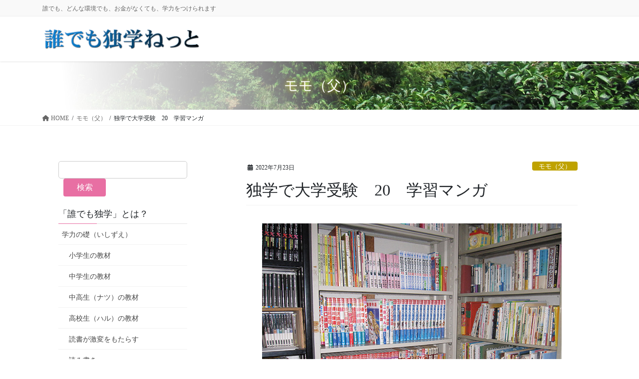

--- FILE ---
content_type: text/html; charset=UTF-8
request_url: https://daredoku.net/2022/07/23/1684/
body_size: 197020
content:
<!DOCTYPE html>
<html lang="ja">
<head>
<meta charset="utf-8">
<meta http-equiv="X-UA-Compatible" content="IE=edge">
<meta name="viewport" content="width=device-width, initial-scale=1">
<!-- Google tag (gtag.js) --><script async src="https://www.googletagmanager.com/gtag/js?id=UA-154612148-1"></script><script>window.dataLayer = window.dataLayer || [];function gtag(){dataLayer.push(arguments);}gtag('js', new Date());gtag('config', 'UA-154612148-1');</script>
<title>独学で大学受験　20　学習マンガ | 誰でも独学ねっと</title>
<meta name='robots' content='max-image-preview:large' />
<link rel='dns-prefetch' href='//www.googletagmanager.com' />
<link rel="alternate" type="application/rss+xml" title="誰でも独学ねっと &raquo; フィード" href="https://daredoku.net/feed/" />
<link rel="alternate" type="application/rss+xml" title="誰でも独学ねっと &raquo; コメントフィード" href="https://daredoku.net/comments/feed/" />
<meta name="description" content="&nbsp;第一子が小学4年生になると、第二子は1年生になり、ホームスクーリングの仲間入り。第三子は4歳、第四子は2歳だ。第二子、第三子は生まれた時から怒濤のように読み聞かせをしてきたので、言葉の習得は一段と早かった。第三子が生まれるころには、昔話の重要性に気づいていたので、読み聞かせは昔話に特化しつつあった。だからだろう、第三子の言語能力は一段と高かった。第四子は家庭の事情で幼少期の読み聞かせがややおろそかになった。同じ親の4人の子どもたちでも、読み" /><script type="text/javascript">
/* <![CDATA[ */
window._wpemojiSettings = {"baseUrl":"https:\/\/s.w.org\/images\/core\/emoji\/15.0.3\/72x72\/","ext":".png","svgUrl":"https:\/\/s.w.org\/images\/core\/emoji\/15.0.3\/svg\/","svgExt":".svg","source":{"concatemoji":"https:\/\/daredoku.net\/wordpress\/wp-includes\/js\/wp-emoji-release.min.js?ver=0b5cecc3d6cf9d9701d0d9e522020227"}};
/*! This file is auto-generated */
!function(i,n){var o,s,e;function c(e){try{var t={supportTests:e,timestamp:(new Date).valueOf()};sessionStorage.setItem(o,JSON.stringify(t))}catch(e){}}function p(e,t,n){e.clearRect(0,0,e.canvas.width,e.canvas.height),e.fillText(t,0,0);var t=new Uint32Array(e.getImageData(0,0,e.canvas.width,e.canvas.height).data),r=(e.clearRect(0,0,e.canvas.width,e.canvas.height),e.fillText(n,0,0),new Uint32Array(e.getImageData(0,0,e.canvas.width,e.canvas.height).data));return t.every(function(e,t){return e===r[t]})}function u(e,t,n){switch(t){case"flag":return n(e,"\ud83c\udff3\ufe0f\u200d\u26a7\ufe0f","\ud83c\udff3\ufe0f\u200b\u26a7\ufe0f")?!1:!n(e,"\ud83c\uddfa\ud83c\uddf3","\ud83c\uddfa\u200b\ud83c\uddf3")&&!n(e,"\ud83c\udff4\udb40\udc67\udb40\udc62\udb40\udc65\udb40\udc6e\udb40\udc67\udb40\udc7f","\ud83c\udff4\u200b\udb40\udc67\u200b\udb40\udc62\u200b\udb40\udc65\u200b\udb40\udc6e\u200b\udb40\udc67\u200b\udb40\udc7f");case"emoji":return!n(e,"\ud83d\udc26\u200d\u2b1b","\ud83d\udc26\u200b\u2b1b")}return!1}function f(e,t,n){var r="undefined"!=typeof WorkerGlobalScope&&self instanceof WorkerGlobalScope?new OffscreenCanvas(300,150):i.createElement("canvas"),a=r.getContext("2d",{willReadFrequently:!0}),o=(a.textBaseline="top",a.font="600 32px Arial",{});return e.forEach(function(e){o[e]=t(a,e,n)}),o}function t(e){var t=i.createElement("script");t.src=e,t.defer=!0,i.head.appendChild(t)}"undefined"!=typeof Promise&&(o="wpEmojiSettingsSupports",s=["flag","emoji"],n.supports={everything:!0,everythingExceptFlag:!0},e=new Promise(function(e){i.addEventListener("DOMContentLoaded",e,{once:!0})}),new Promise(function(t){var n=function(){try{var e=JSON.parse(sessionStorage.getItem(o));if("object"==typeof e&&"number"==typeof e.timestamp&&(new Date).valueOf()<e.timestamp+604800&&"object"==typeof e.supportTests)return e.supportTests}catch(e){}return null}();if(!n){if("undefined"!=typeof Worker&&"undefined"!=typeof OffscreenCanvas&&"undefined"!=typeof URL&&URL.createObjectURL&&"undefined"!=typeof Blob)try{var e="postMessage("+f.toString()+"("+[JSON.stringify(s),u.toString(),p.toString()].join(",")+"));",r=new Blob([e],{type:"text/javascript"}),a=new Worker(URL.createObjectURL(r),{name:"wpTestEmojiSupports"});return void(a.onmessage=function(e){c(n=e.data),a.terminate(),t(n)})}catch(e){}c(n=f(s,u,p))}t(n)}).then(function(e){for(var t in e)n.supports[t]=e[t],n.supports.everything=n.supports.everything&&n.supports[t],"flag"!==t&&(n.supports.everythingExceptFlag=n.supports.everythingExceptFlag&&n.supports[t]);n.supports.everythingExceptFlag=n.supports.everythingExceptFlag&&!n.supports.flag,n.DOMReady=!1,n.readyCallback=function(){n.DOMReady=!0}}).then(function(){return e}).then(function(){var e;n.supports.everything||(n.readyCallback(),(e=n.source||{}).concatemoji?t(e.concatemoji):e.wpemoji&&e.twemoji&&(t(e.twemoji),t(e.wpemoji)))}))}((window,document),window._wpemojiSettings);
/* ]]> */
</script>
<link rel='preload' id='vkExUnit_common_style-css-preload' href='https://daredoku.net/wordpress/wp-content/plugins/vk-all-in-one-expansion-unit/assets/css/vkExUnit_style.css?ver=9.99.6.0' as='style' onload="this.onload=null;this.rel='stylesheet'"/>
<link rel='stylesheet' id='vkExUnit_common_style-css' href='https://daredoku.net/wordpress/wp-content/plugins/vk-all-in-one-expansion-unit/assets/css/vkExUnit_style.css?ver=9.99.6.0' media='print' onload="this.media='all'; this.onload=null;">
<style id='vkExUnit_common_style-inline-css' type='text/css'>
.veu_promotion-alert__content--text { border: 1px solid rgba(0,0,0,0.125); padding: 0.5em 1em; border-radius: var(--vk-size-radius); margin-bottom: var(--vk-margin-block-bottom); font-size: 0.875rem; } /* Alert Content部分に段落タグを入れた場合に最後の段落の余白を0にする */ .veu_promotion-alert__content--text p:last-of-type{ margin-bottom:0; margin-top: 0; }
:root {--ver_page_top_button_url:url(https://daredoku.net/wordpress/wp-content/plugins/vk-all-in-one-expansion-unit/assets/images/to-top-btn-icon.svg);}@font-face {font-weight: normal;font-style: normal;font-family: "vk_sns";src: url("https://daredoku.net/wordpress/wp-content/plugins/vk-all-in-one-expansion-unit/inc/sns/icons/fonts/vk_sns.eot?-bq20cj");src: url("https://daredoku.net/wordpress/wp-content/plugins/vk-all-in-one-expansion-unit/inc/sns/icons/fonts/vk_sns.eot?#iefix-bq20cj") format("embedded-opentype"),url("https://daredoku.net/wordpress/wp-content/plugins/vk-all-in-one-expansion-unit/inc/sns/icons/fonts/vk_sns.woff?-bq20cj") format("woff"),url("https://daredoku.net/wordpress/wp-content/plugins/vk-all-in-one-expansion-unit/inc/sns/icons/fonts/vk_sns.ttf?-bq20cj") format("truetype"),url("https://daredoku.net/wordpress/wp-content/plugins/vk-all-in-one-expansion-unit/inc/sns/icons/fonts/vk_sns.svg?-bq20cj#vk_sns") format("svg");}
</style>
<style id='wp-emoji-styles-inline-css' type='text/css'>

	img.wp-smiley, img.emoji {
		display: inline !important;
		border: none !important;
		box-shadow: none !important;
		height: 1em !important;
		width: 1em !important;
		margin: 0 0.07em !important;
		vertical-align: -0.1em !important;
		background: none !important;
		padding: 0 !important;
	}
</style>
<link rel='preload' id='wp-block-library-css-preload' href='https://daredoku.net/wordpress/wp-includes/css/dist/block-library/style.min.css?ver=0b5cecc3d6cf9d9701d0d9e522020227' as='style' onload="this.onload=null;this.rel='stylesheet'"/>
<link rel='stylesheet' id='wp-block-library-css' href='https://daredoku.net/wordpress/wp-includes/css/dist/block-library/style.min.css?ver=0b5cecc3d6cf9d9701d0d9e522020227' media='print' onload="this.media='all'; this.onload=null;">
<style id='wp-block-library-inline-css' type='text/css'>
.vk-cols--reverse{flex-direction:row-reverse}.vk-cols--hasbtn{margin-bottom:0}.vk-cols--hasbtn>.row>.vk_gridColumn_item,.vk-cols--hasbtn>.wp-block-column{position:relative;padding-bottom:3em}.vk-cols--hasbtn>.row>.vk_gridColumn_item>.wp-block-buttons,.vk-cols--hasbtn>.row>.vk_gridColumn_item>.vk_button,.vk-cols--hasbtn>.wp-block-column>.wp-block-buttons,.vk-cols--hasbtn>.wp-block-column>.vk_button{position:absolute;bottom:0;width:100%}.vk-cols--fit.wp-block-columns{gap:0}.vk-cols--fit.wp-block-columns,.vk-cols--fit.wp-block-columns:not(.is-not-stacked-on-mobile){margin-top:0;margin-bottom:0;justify-content:space-between}.vk-cols--fit.wp-block-columns>.wp-block-column *:last-child,.vk-cols--fit.wp-block-columns:not(.is-not-stacked-on-mobile)>.wp-block-column *:last-child{margin-bottom:0}.vk-cols--fit.wp-block-columns>.wp-block-column>.wp-block-cover,.vk-cols--fit.wp-block-columns:not(.is-not-stacked-on-mobile)>.wp-block-column>.wp-block-cover{margin-top:0}.vk-cols--fit.wp-block-columns.has-background,.vk-cols--fit.wp-block-columns:not(.is-not-stacked-on-mobile).has-background{padding:0}@media(max-width: 599px){.vk-cols--fit.wp-block-columns:not(.has-background)>.wp-block-column:not(.has-background),.vk-cols--fit.wp-block-columns:not(.is-not-stacked-on-mobile):not(.has-background)>.wp-block-column:not(.has-background){padding-left:0 !important;padding-right:0 !important}}@media(min-width: 782px){.vk-cols--fit.wp-block-columns .block-editor-block-list__block.wp-block-column:not(:first-child),.vk-cols--fit.wp-block-columns>.wp-block-column:not(:first-child),.vk-cols--fit.wp-block-columns:not(.is-not-stacked-on-mobile) .block-editor-block-list__block.wp-block-column:not(:first-child),.vk-cols--fit.wp-block-columns:not(.is-not-stacked-on-mobile)>.wp-block-column:not(:first-child){margin-left:0}}@media(min-width: 600px)and (max-width: 781px){.vk-cols--fit.wp-block-columns .wp-block-column:nth-child(2n),.vk-cols--fit.wp-block-columns:not(.is-not-stacked-on-mobile) .wp-block-column:nth-child(2n){margin-left:0}.vk-cols--fit.wp-block-columns .wp-block-column:not(:only-child),.vk-cols--fit.wp-block-columns:not(.is-not-stacked-on-mobile) .wp-block-column:not(:only-child){flex-basis:50% !important}}.vk-cols--fit--gap1.wp-block-columns{gap:1px}@media(min-width: 600px)and (max-width: 781px){.vk-cols--fit--gap1.wp-block-columns .wp-block-column:not(:only-child){flex-basis:calc(50% - 1px) !important}}.vk-cols--fit.vk-cols--grid>.block-editor-block-list__block,.vk-cols--fit.vk-cols--grid>.wp-block-column,.vk-cols--fit.vk-cols--grid:not(.is-not-stacked-on-mobile)>.block-editor-block-list__block,.vk-cols--fit.vk-cols--grid:not(.is-not-stacked-on-mobile)>.wp-block-column{flex-basis:50%;box-sizing:border-box}@media(max-width: 599px){.vk-cols--fit.vk-cols--grid.vk-cols--grid--alignfull>.wp-block-column:nth-child(2)>.wp-block-cover,.vk-cols--fit.vk-cols--grid.vk-cols--grid--alignfull>.wp-block-column:nth-child(2)>.vk_outer,.vk-cols--fit.vk-cols--grid:not(.is-not-stacked-on-mobile).vk-cols--grid--alignfull>.wp-block-column:nth-child(2)>.wp-block-cover,.vk-cols--fit.vk-cols--grid:not(.is-not-stacked-on-mobile).vk-cols--grid--alignfull>.wp-block-column:nth-child(2)>.vk_outer{width:100vw;margin-right:calc((100% - 100vw)/2);margin-left:calc((100% - 100vw)/2)}}@media(min-width: 600px){.vk-cols--fit.vk-cols--grid.vk-cols--grid--alignfull>.wp-block-column:nth-child(2)>.wp-block-cover,.vk-cols--fit.vk-cols--grid.vk-cols--grid--alignfull>.wp-block-column:nth-child(2)>.vk_outer,.vk-cols--fit.vk-cols--grid:not(.is-not-stacked-on-mobile).vk-cols--grid--alignfull>.wp-block-column:nth-child(2)>.wp-block-cover,.vk-cols--fit.vk-cols--grid:not(.is-not-stacked-on-mobile).vk-cols--grid--alignfull>.wp-block-column:nth-child(2)>.vk_outer{margin-right:calc(100% - 50vw);width:50vw}}@media(min-width: 600px){.vk-cols--fit.vk-cols--grid.vk-cols--grid--alignfull.vk-cols--reverse>.wp-block-column,.vk-cols--fit.vk-cols--grid:not(.is-not-stacked-on-mobile).vk-cols--grid--alignfull.vk-cols--reverse>.wp-block-column{margin-left:0;margin-right:0}.vk-cols--fit.vk-cols--grid.vk-cols--grid--alignfull.vk-cols--reverse>.wp-block-column:nth-child(2)>.wp-block-cover,.vk-cols--fit.vk-cols--grid.vk-cols--grid--alignfull.vk-cols--reverse>.wp-block-column:nth-child(2)>.vk_outer,.vk-cols--fit.vk-cols--grid:not(.is-not-stacked-on-mobile).vk-cols--grid--alignfull.vk-cols--reverse>.wp-block-column:nth-child(2)>.wp-block-cover,.vk-cols--fit.vk-cols--grid:not(.is-not-stacked-on-mobile).vk-cols--grid--alignfull.vk-cols--reverse>.wp-block-column:nth-child(2)>.vk_outer{margin-left:calc(100% - 50vw)}}.vk-cols--menu h2,.vk-cols--menu h3,.vk-cols--menu h4,.vk-cols--menu h5{margin-bottom:.2em;text-shadow:#000 0 0 10px}.vk-cols--menu h2:first-child,.vk-cols--menu h3:first-child,.vk-cols--menu h4:first-child,.vk-cols--menu h5:first-child{margin-top:0}.vk-cols--menu p{margin-bottom:1rem;text-shadow:#000 0 0 10px}.vk-cols--menu .wp-block-cover__inner-container:last-child{margin-bottom:0}.vk-cols--fitbnrs .wp-block-column .wp-block-cover:hover img{filter:unset}.vk-cols--fitbnrs .wp-block-column .wp-block-cover:hover{background-color:unset}.vk-cols--fitbnrs .wp-block-column .wp-block-cover:hover .wp-block-cover__image-background{filter:unset !important}.vk-cols--fitbnrs .wp-block-cover__inner-container{position:absolute;height:100%;width:100%}.vk-cols--fitbnrs .vk_button{height:100%;margin:0}.vk-cols--fitbnrs .vk_button .vk_button_btn,.vk-cols--fitbnrs .vk_button .btn{height:100%;width:100%;border:none;box-shadow:none;background-color:unset !important;transition:unset}.vk-cols--fitbnrs .vk_button .vk_button_btn:hover,.vk-cols--fitbnrs .vk_button .btn:hover{transition:unset}.vk-cols--fitbnrs .vk_button .vk_button_btn:after,.vk-cols--fitbnrs .vk_button .btn:after{border:none}.vk-cols--fitbnrs .vk_button .vk_button_link_txt{width:100%;position:absolute;top:50%;left:50%;transform:translateY(-50%) translateX(-50%);font-size:2rem;text-shadow:#000 0 0 10px}.vk-cols--fitbnrs .vk_button .vk_button_link_subCaption{width:100%;position:absolute;top:calc(50% + 2.2em);left:50%;transform:translateY(-50%) translateX(-50%);text-shadow:#000 0 0 10px}@media(min-width: 992px){.vk-cols--media.wp-block-columns{gap:3rem}}.vk-fit-map figure{margin-bottom:0}.vk-fit-map iframe{position:relative;margin-bottom:0;display:block;max-height:400px;width:100vw}.vk-fit-map:is(.alignfull,.alignwide) div{max-width:100%}.vk-table--th--width25 :where(tr>*:first-child){width:25%}.vk-table--th--width30 :where(tr>*:first-child){width:30%}.vk-table--th--width35 :where(tr>*:first-child){width:35%}.vk-table--th--width40 :where(tr>*:first-child){width:40%}.vk-table--th--bg-bright :where(tr>*:first-child){background-color:var(--wp--preset--color--bg-secondary, rgba(0, 0, 0, 0.05))}@media(max-width: 599px){.vk-table--mobile-block :is(th,td){width:100%;display:block}.vk-table--mobile-block.wp-block-table table :is(th,td){border-top:none}}.vk-table--width--th25 :where(tr>*:first-child){width:25%}.vk-table--width--th30 :where(tr>*:first-child){width:30%}.vk-table--width--th35 :where(tr>*:first-child){width:35%}.vk-table--width--th40 :where(tr>*:first-child){width:40%}.no-margin{margin:0}@media(max-width: 599px){.wp-block-image.vk-aligncenter--mobile>.alignright{float:none;margin-left:auto;margin-right:auto}.vk-no-padding-horizontal--mobile{padding-left:0 !important;padding-right:0 !important}}
/* VK Color Palettes */
</style>
<link rel='preload' id='vk-blocks/alert-css-preload' href='https://daredoku.net/wordpress/wp-content/plugins/vk-blocks-pro/build/alert/style.css?ver=1.66.1.0' as='style' onload="this.onload=null;this.rel='stylesheet'"/>
<link rel='stylesheet' id='vk-blocks/alert-css' href='https://daredoku.net/wordpress/wp-content/plugins/vk-blocks-pro/build/alert/style.css?ver=1.66.1.0' media='print' onload="this.media='all'; this.onload=null;">
<link rel='preload' id='vk-blocks/ancestor-page-list-css-preload' href='https://daredoku.net/wordpress/wp-content/plugins/vk-blocks-pro/build/ancestor-page-list/style.css?ver=1.66.1.0' as='style' onload="this.onload=null;this.rel='stylesheet'"/>
<link rel='stylesheet' id='vk-blocks/ancestor-page-list-css' href='https://daredoku.net/wordpress/wp-content/plugins/vk-blocks-pro/build/ancestor-page-list/style.css?ver=1.66.1.0' media='print' onload="this.media='all'; this.onload=null;">
<link rel='preload' id='vk-blocks/balloon-css-preload' href='https://daredoku.net/wordpress/wp-content/plugins/vk-blocks-pro/build/balloon/style.css?ver=1.66.1.0' as='style' onload="this.onload=null;this.rel='stylesheet'"/>
<link rel='stylesheet' id='vk-blocks/balloon-css' href='https://daredoku.net/wordpress/wp-content/plugins/vk-blocks-pro/build/balloon/style.css?ver=1.66.1.0' media='print' onload="this.media='all'; this.onload=null;">
<link rel='preload' id='vk-blocks/border-box-css-preload' href='https://daredoku.net/wordpress/wp-content/plugins/vk-blocks-pro/build/border-box/style.css?ver=1.66.1.0' as='style' onload="this.onload=null;this.rel='stylesheet'"/>
<link rel='stylesheet' id='vk-blocks/border-box-css' href='https://daredoku.net/wordpress/wp-content/plugins/vk-blocks-pro/build/border-box/style.css?ver=1.66.1.0' media='print' onload="this.media='all'; this.onload=null;">
<link rel='preload' id='vk-blocks/button-css-preload' href='https://daredoku.net/wordpress/wp-content/plugins/vk-blocks-pro/build/button/style.css?ver=1.66.1.0' as='style' onload="this.onload=null;this.rel='stylesheet'"/>
<link rel='stylesheet' id='vk-blocks/button-css' href='https://daredoku.net/wordpress/wp-content/plugins/vk-blocks-pro/build/button/style.css?ver=1.66.1.0' media='print' onload="this.media='all'; this.onload=null;">
<link rel='preload' id='vk-blocks/faq-css-preload' href='https://daredoku.net/wordpress/wp-content/plugins/vk-blocks-pro/build/faq/style.css?ver=1.66.1.0' as='style' onload="this.onload=null;this.rel='stylesheet'"/>
<link rel='stylesheet' id='vk-blocks/faq-css' href='https://daredoku.net/wordpress/wp-content/plugins/vk-blocks-pro/build/faq/style.css?ver=1.66.1.0' media='print' onload="this.media='all'; this.onload=null;">
<link rel='preload' id='vk-blocks/flow-css-preload' href='https://daredoku.net/wordpress/wp-content/plugins/vk-blocks-pro/build/flow/style.css?ver=1.66.1.0' as='style' onload="this.onload=null;this.rel='stylesheet'"/>
<link rel='stylesheet' id='vk-blocks/flow-css' href='https://daredoku.net/wordpress/wp-content/plugins/vk-blocks-pro/build/flow/style.css?ver=1.66.1.0' media='print' onload="this.media='all'; this.onload=null;">
<link rel='preload' id='vk-blocks/heading-css-preload' href='https://daredoku.net/wordpress/wp-content/plugins/vk-blocks-pro/build/heading/style.css?ver=1.66.1.0' as='style' onload="this.onload=null;this.rel='stylesheet'"/>
<link rel='stylesheet' id='vk-blocks/heading-css' href='https://daredoku.net/wordpress/wp-content/plugins/vk-blocks-pro/build/heading/style.css?ver=1.66.1.0' media='print' onload="this.media='all'; this.onload=null;">
<link rel='preload' id='vk-blocks/icon-css-preload' href='https://daredoku.net/wordpress/wp-content/plugins/vk-blocks-pro/build/icon/style.css?ver=1.66.1.0' as='style' onload="this.onload=null;this.rel='stylesheet'"/>
<link rel='stylesheet' id='vk-blocks/icon-css' href='https://daredoku.net/wordpress/wp-content/plugins/vk-blocks-pro/build/icon/style.css?ver=1.66.1.0' media='print' onload="this.media='all'; this.onload=null;">
<link rel='preload' id='vk-blocks/icon-outer-css-preload' href='https://daredoku.net/wordpress/wp-content/plugins/vk-blocks-pro/build/icon-outer/style.css?ver=1.66.1.0' as='style' onload="this.onload=null;this.rel='stylesheet'"/>
<link rel='stylesheet' id='vk-blocks/icon-outer-css' href='https://daredoku.net/wordpress/wp-content/plugins/vk-blocks-pro/build/icon-outer/style.css?ver=1.66.1.0' media='print' onload="this.media='all'; this.onload=null;">
<link rel='preload' id='vk-blocks/pr-blocks-css-preload' href='https://daredoku.net/wordpress/wp-content/plugins/vk-blocks-pro/build/pr-blocks/style.css?ver=1.66.1.0' as='style' onload="this.onload=null;this.rel='stylesheet'"/>
<link rel='stylesheet' id='vk-blocks/pr-blocks-css' href='https://daredoku.net/wordpress/wp-content/plugins/vk-blocks-pro/build/pr-blocks/style.css?ver=1.66.1.0' media='print' onload="this.media='all'; this.onload=null;">
<link rel='preload' id='vk-blocks/pr-content-css-preload' href='https://daredoku.net/wordpress/wp-content/plugins/vk-blocks-pro/build/pr-content/style.css?ver=1.66.1.0' as='style' onload="this.onload=null;this.rel='stylesheet'"/>
<link rel='stylesheet' id='vk-blocks/pr-content-css' href='https://daredoku.net/wordpress/wp-content/plugins/vk-blocks-pro/build/pr-content/style.css?ver=1.66.1.0' media='print' onload="this.media='all'; this.onload=null;">
<style id='vk-swiper-style-css' type='text/css'>@font-face{font-family:swiper-icons;src:url('[data-uri]');font-weight:400;font-style:normal}:root{--swiper-theme-color:#007aff}:host{position:relative;display:block;margin-left:auto;margin-right:auto;z-index:1}.swiper{margin-left:auto;margin-right:auto;position:relative;overflow:hidden;list-style:none;padding:0;z-index:1;display:block}.swiper-vertical>.swiper-wrapper{flex-direction:column}.swiper-wrapper{position:relative;width:100%;height:100%;z-index:1;display:flex;transition-property:transform;transition-timing-function:var(--swiper-wrapper-transition-timing-function,initial);box-sizing:content-box}.swiper-android .swiper-slide,.swiper-ios .swiper-slide,.swiper-wrapper{transform:translate3d(0px,0,0)}.swiper-horizontal{touch-action:pan-y}.swiper-vertical{touch-action:pan-x}.swiper-slide{flex-shrink:0;width:100%;height:100%;position:relative;transition-property:transform;display:block}.swiper-slide-invisible-blank{visibility:hidden}.swiper-autoheight,.swiper-autoheight .swiper-slide{height:auto}.swiper-autoheight .swiper-wrapper{align-items:flex-start;transition-property:transform,height}.swiper-backface-hidden .swiper-slide{transform:translateZ(0);-webkit-backface-visibility:hidden;backface-visibility:hidden}.swiper-3d.swiper-css-mode .swiper-wrapper{perspective:1200px}.swiper-3d .swiper-wrapper{transform-style:preserve-3d}.swiper-3d{perspective:1200px}.swiper-3d .swiper-cube-shadow,.swiper-3d .swiper-slide{transform-style:preserve-3d}.swiper-css-mode>.swiper-wrapper{overflow:auto;scrollbar-width:none;-ms-overflow-style:none}.swiper-css-mode>.swiper-wrapper::-webkit-scrollbar{display:none}.swiper-css-mode>.swiper-wrapper>.swiper-slide{scroll-snap-align:start start}.swiper-css-mode.swiper-horizontal>.swiper-wrapper{scroll-snap-type:x mandatory}.swiper-css-mode.swiper-vertical>.swiper-wrapper{scroll-snap-type:y mandatory}.swiper-css-mode.swiper-free-mode>.swiper-wrapper{scroll-snap-type:none}.swiper-css-mode.swiper-free-mode>.swiper-wrapper>.swiper-slide{scroll-snap-align:none}.swiper-css-mode.swiper-centered>.swiper-wrapper::before{content:'';flex-shrink:0;order:9999}.swiper-css-mode.swiper-centered>.swiper-wrapper>.swiper-slide{scroll-snap-align:center center;scroll-snap-stop:always}.swiper-css-mode.swiper-centered.swiper-horizontal>.swiper-wrapper>.swiper-slide:first-child{margin-inline-start:var(--swiper-centered-offset-before)}.swiper-css-mode.swiper-centered.swiper-horizontal>.swiper-wrapper::before{height:100%;min-height:1px;width:var(--swiper-centered-offset-after)}.swiper-css-mode.swiper-centered.swiper-vertical>.swiper-wrapper>.swiper-slide:first-child{margin-block-start:var(--swiper-centered-offset-before)}.swiper-css-mode.swiper-centered.swiper-vertical>.swiper-wrapper::before{width:100%;min-width:1px;height:var(--swiper-centered-offset-after)}.swiper-3d .swiper-slide-shadow,.swiper-3d .swiper-slide-shadow-bottom,.swiper-3d .swiper-slide-shadow-left,.swiper-3d .swiper-slide-shadow-right,.swiper-3d .swiper-slide-shadow-top{position:absolute;left:0;top:0;width:100%;height:100%;pointer-events:none;z-index:10}.swiper-3d .swiper-slide-shadow{background:rgba(0,0,0,.15)}.swiper-3d .swiper-slide-shadow-left{background-image:linear-gradient(to left,rgba(0,0,0,.5),rgba(0,0,0,0))}.swiper-3d .swiper-slide-shadow-right{background-image:linear-gradient(to right,rgba(0,0,0,.5),rgba(0,0,0,0))}.swiper-3d .swiper-slide-shadow-top{background-image:linear-gradient(to top,rgba(0,0,0,.5),rgba(0,0,0,0))}.swiper-3d .swiper-slide-shadow-bottom{background-image:linear-gradient(to bottom,rgba(0,0,0,.5),rgba(0,0,0,0))}.swiper-lazy-preloader{width:42px;height:42px;position:absolute;left:50%;top:50%;margin-left:-21px;margin-top:-21px;z-index:10;transform-origin:50%;box-sizing:border-box;border:4px solid var(--swiper-preloader-color,var(--swiper-theme-color));border-radius:50%;border-top-color:transparent}.swiper-watch-progress .swiper-slide-visible .swiper-lazy-preloader,.swiper:not(.swiper-watch-progress) .swiper-lazy-preloader{animation:swiper-preloader-spin 1s infinite linear}.swiper-lazy-preloader-white{--swiper-preloader-color:#fff}.swiper-lazy-preloader-black{--swiper-preloader-color:#000}@keyframes swiper-preloader-spin{0%{transform:rotate(0deg)}100%{transform:rotate(360deg)}}.swiper-virtual .swiper-slide{-webkit-backface-visibility:hidden;transform:translateZ(0)}.swiper-virtual.swiper-css-mode .swiper-wrapper::after{content:'';position:absolute;left:0;top:0;pointer-events:none}.swiper-virtual.swiper-css-mode.swiper-horizontal .swiper-wrapper::after{height:1px;width:var(--swiper-virtual-size)}.swiper-virtual.swiper-css-mode.swiper-vertical .swiper-wrapper::after{width:1px;height:var(--swiper-virtual-size)}:root{--swiper-navigation-size:44px}.swiper-button-next,.swiper-button-prev{position:absolute;top:var(--swiper-navigation-top-offset,50%);width:calc(var(--swiper-navigation-size)/44 * 27);height:var(--swiper-navigation-size);margin-top:calc(0px - (var(--swiper-navigation-size)/2));z-index:10;cursor:pointer;display:flex;align-items:center;justify-content:center;color:var(--swiper-navigation-color,var(--swiper-theme-color))}.swiper-button-next.swiper-button-disabled,.swiper-button-prev.swiper-button-disabled{opacity:.35;cursor:auto;pointer-events:none}.swiper-button-next.swiper-button-hidden,.swiper-button-prev.swiper-button-hidden{opacity:0;cursor:auto;pointer-events:none}.swiper-navigation-disabled .swiper-button-next,.swiper-navigation-disabled .swiper-button-prev{display:none!important}.swiper-button-next svg,.swiper-button-prev svg{width:100%;height:100%;object-fit:contain;transform-origin:center}.swiper-rtl .swiper-button-next svg,.swiper-rtl .swiper-button-prev svg{transform:rotate(180deg)}.swiper-button-prev,.swiper-rtl .swiper-button-next{left:var(--swiper-navigation-sides-offset,10px);right:auto}.swiper-button-next,.swiper-rtl .swiper-button-prev{right:var(--swiper-navigation-sides-offset,10px);left:auto}.swiper-button-lock{display:none}.swiper-button-next:after,.swiper-button-prev:after{font-family:swiper-icons;font-size:var(--swiper-navigation-size);text-transform:none!important;letter-spacing:0;font-variant:initial;line-height:1}.swiper-button-prev:after,.swiper-rtl .swiper-button-next:after{content:'prev'}.swiper-button-next,.swiper-rtl .swiper-button-prev{right:var(--swiper-navigation-sides-offset,10px);left:auto}.swiper-button-next:after,.swiper-rtl .swiper-button-prev:after{content:'next'}.swiper-pagination{position:absolute;text-align:center;transition:.3s opacity;transform:translate3d(0,0,0);z-index:10}.swiper-pagination.swiper-pagination-hidden{opacity:0}.swiper-pagination-disabled>.swiper-pagination,.swiper-pagination.swiper-pagination-disabled{display:none!important}.swiper-horizontal>.swiper-pagination-bullets,.swiper-pagination-bullets.swiper-pagination-horizontal,.swiper-pagination-custom,.swiper-pagination-fraction{bottom:var(--swiper-pagination-bottom,8px);top:var(--swiper-pagination-top,auto);left:0;width:100%}.swiper-pagination-bullets-dynamic{overflow:hidden;font-size:0}.swiper-pagination-bullets-dynamic .swiper-pagination-bullet{transform:scale(.33);position:relative}.swiper-pagination-bullets-dynamic .swiper-pagination-bullet-active{transform:scale(1)}.swiper-pagination-bullets-dynamic .swiper-pagination-bullet-active-main{transform:scale(1)}.swiper-pagination-bullets-dynamic .swiper-pagination-bullet-active-prev{transform:scale(.66)}.swiper-pagination-bullets-dynamic .swiper-pagination-bullet-active-prev-prev{transform:scale(.33)}.swiper-pagination-bullets-dynamic .swiper-pagination-bullet-active-next{transform:scale(.66)}.swiper-pagination-bullets-dynamic .swiper-pagination-bullet-active-next-next{transform:scale(.33)}.swiper-pagination-bullet{width:var(--swiper-pagination-bullet-width,var(--swiper-pagination-bullet-size,8px));height:var(--swiper-pagination-bullet-height,var(--swiper-pagination-bullet-size,8px));display:inline-block;border-radius:var(--swiper-pagination-bullet-border-radius,50%);background:var(--swiper-pagination-bullet-inactive-color,#000);opacity:var(--swiper-pagination-bullet-inactive-opacity,.2)}button.swiper-pagination-bullet{border:none;margin:0;padding:0;box-shadow:none;-webkit-appearance:none;appearance:none}.swiper-pagination-clickable .swiper-pagination-bullet{cursor:pointer}.swiper-pagination-bullet:only-child{display:none!important}.swiper-pagination-bullet-active{opacity:var(--swiper-pagination-bullet-opacity,1);background:var(--swiper-pagination-color,var(--swiper-theme-color))}.swiper-pagination-vertical.swiper-pagination-bullets,.swiper-vertical>.swiper-pagination-bullets{right:var(--swiper-pagination-right,8px);left:var(--swiper-pagination-left,auto);top:50%;transform:translate3d(0px,-50%,0)}.swiper-pagination-vertical.swiper-pagination-bullets .swiper-pagination-bullet,.swiper-vertical>.swiper-pagination-bullets .swiper-pagination-bullet{margin:var(--swiper-pagination-bullet-vertical-gap,6px) 0;display:block}.swiper-pagination-vertical.swiper-pagination-bullets.swiper-pagination-bullets-dynamic,.swiper-vertical>.swiper-pagination-bullets.swiper-pagination-bullets-dynamic{top:50%;transform:translateY(-50%);width:8px}.swiper-pagination-vertical.swiper-pagination-bullets.swiper-pagination-bullets-dynamic .swiper-pagination-bullet,.swiper-vertical>.swiper-pagination-bullets.swiper-pagination-bullets-dynamic .swiper-pagination-bullet{display:inline-block;transition:.2s transform,.2s top}.swiper-horizontal>.swiper-pagination-bullets .swiper-pagination-bullet,.swiper-pagination-horizontal.swiper-pagination-bullets .swiper-pagination-bullet{margin:0 var(--swiper-pagination-bullet-horizontal-gap,4px)}.swiper-horizontal>.swiper-pagination-bullets.swiper-pagination-bullets-dynamic,.swiper-pagination-horizontal.swiper-pagination-bullets.swiper-pagination-bullets-dynamic{left:50%;transform:translateX(-50%);white-space:nowrap}.swiper-horizontal>.swiper-pagination-bullets.swiper-pagination-bullets-dynamic .swiper-pagination-bullet,.swiper-pagination-horizontal.swiper-pagination-bullets.swiper-pagination-bullets-dynamic .swiper-pagination-bullet{transition:.2s transform,.2s left}.swiper-horizontal.swiper-rtl>.swiper-pagination-bullets-dynamic .swiper-pagination-bullet{transition:.2s transform,.2s right}.swiper-pagination-fraction{color:var(--swiper-pagination-fraction-color,inherit)}.swiper-pagination-progressbar{background:var(--swiper-pagination-progressbar-bg-color,rgba(0,0,0,.25));position:absolute}.swiper-pagination-progressbar .swiper-pagination-progressbar-fill{background:var(--swiper-pagination-color,var(--swiper-theme-color));position:absolute;left:0;top:0;width:100%;height:100%;transform:scale(0);transform-origin:left top}.swiper-rtl .swiper-pagination-progressbar .swiper-pagination-progressbar-fill{transform-origin:right top}.swiper-horizontal>.swiper-pagination-progressbar,.swiper-pagination-progressbar.swiper-pagination-horizontal,.swiper-pagination-progressbar.swiper-pagination-vertical.swiper-pagination-progressbar-opposite,.swiper-vertical>.swiper-pagination-progressbar.swiper-pagination-progressbar-opposite{width:100%;height:var(--swiper-pagination-progressbar-size,4px);left:0;top:0}.swiper-horizontal>.swiper-pagination-progressbar.swiper-pagination-progressbar-opposite,.swiper-pagination-progressbar.swiper-pagination-horizontal.swiper-pagination-progressbar-opposite,.swiper-pagination-progressbar.swiper-pagination-vertical,.swiper-vertical>.swiper-pagination-progressbar{width:var(--swiper-pagination-progressbar-size,4px);height:100%;left:0;top:0}.swiper-pagination-lock{display:none}.swiper-scrollbar{border-radius:var(--swiper-scrollbar-border-radius,10px);position:relative;touch-action:none;background:var(--swiper-scrollbar-bg-color,rgba(0,0,0,.1))}.swiper-scrollbar-disabled>.swiper-scrollbar,.swiper-scrollbar.swiper-scrollbar-disabled{display:none!important}.swiper-horizontal>.swiper-scrollbar,.swiper-scrollbar.swiper-scrollbar-horizontal{position:absolute;left:var(--swiper-scrollbar-sides-offset,1%);bottom:var(--swiper-scrollbar-bottom,4px);top:var(--swiper-scrollbar-top,auto);z-index:50;height:var(--swiper-scrollbar-size,4px);width:calc(100% - 2 * var(--swiper-scrollbar-sides-offset,1%))}.swiper-scrollbar.swiper-scrollbar-vertical,.swiper-vertical>.swiper-scrollbar{position:absolute;left:var(--swiper-scrollbar-left,auto);right:var(--swiper-scrollbar-right,4px);top:var(--swiper-scrollbar-sides-offset,1%);z-index:50;width:var(--swiper-scrollbar-size,4px);height:calc(100% - 2 * var(--swiper-scrollbar-sides-offset,1%))}.swiper-scrollbar-drag{height:100%;width:100%;position:relative;background:var(--swiper-scrollbar-drag-bg-color,rgba(0,0,0,.5));border-radius:var(--swiper-scrollbar-border-radius,10px);left:0;top:0}.swiper-scrollbar-cursor-drag{cursor:move}.swiper-scrollbar-lock{display:none}.swiper-zoom-container{width:100%;height:100%;display:flex;justify-content:center;align-items:center;text-align:center}.swiper-zoom-container>canvas,.swiper-zoom-container>img,.swiper-zoom-container>svg{max-width:100%;max-height:100%;object-fit:contain}.swiper-slide-zoomed{cursor:move;touch-action:none}.swiper .swiper-notification{position:absolute;left:0;top:0;pointer-events:none;opacity:0;z-index:-1000}.swiper-free-mode>.swiper-wrapper{transition-timing-function:ease-out;margin:0 auto}.swiper-grid>.swiper-wrapper{flex-wrap:wrap}.swiper-grid-column>.swiper-wrapper{flex-wrap:wrap;flex-direction:column}.swiper-fade.swiper-free-mode .swiper-slide{transition-timing-function:ease-out}.swiper-fade .swiper-slide{pointer-events:none;transition-property:opacity}.swiper-fade .swiper-slide .swiper-slide{pointer-events:none}.swiper-fade .swiper-slide-active{pointer-events:auto}.swiper-fade .swiper-slide-active .swiper-slide-active{pointer-events:auto}.swiper-cube{overflow:visible}.swiper-cube .swiper-slide{pointer-events:none;-webkit-backface-visibility:hidden;backface-visibility:hidden;z-index:1;visibility:hidden;transform-origin:0 0;width:100%;height:100%}.swiper-cube .swiper-slide .swiper-slide{pointer-events:none}.swiper-cube.swiper-rtl .swiper-slide{transform-origin:100% 0}.swiper-cube .swiper-slide-active,.swiper-cube .swiper-slide-active .swiper-slide-active{pointer-events:auto}.swiper-cube .swiper-slide-active,.swiper-cube .swiper-slide-next,.swiper-cube .swiper-slide-prev{pointer-events:auto;visibility:visible}.swiper-cube .swiper-cube-shadow{position:absolute;left:0;bottom:0px;width:100%;height:100%;opacity:.6;z-index:0}.swiper-cube .swiper-cube-shadow:before{content:'';background:#000;position:absolute;left:0;top:0;bottom:0;right:0;filter:blur(50px)}.swiper-cube .swiper-slide-next+.swiper-slide{pointer-events:auto;visibility:visible}.swiper-cube .swiper-slide-shadow-cube.swiper-slide-shadow-bottom,.swiper-cube .swiper-slide-shadow-cube.swiper-slide-shadow-left,.swiper-cube .swiper-slide-shadow-cube.swiper-slide-shadow-right,.swiper-cube .swiper-slide-shadow-cube.swiper-slide-shadow-top{z-index:0;-webkit-backface-visibility:hidden;backface-visibility:hidden}.swiper-flip{overflow:visible}.swiper-flip .swiper-slide{pointer-events:none;-webkit-backface-visibility:hidden;backface-visibility:hidden;z-index:1}.swiper-flip .swiper-slide .swiper-slide{pointer-events:none}.swiper-flip .swiper-slide-active,.swiper-flip .swiper-slide-active .swiper-slide-active{pointer-events:auto}.swiper-flip .swiper-slide-shadow-flip.swiper-slide-shadow-bottom,.swiper-flip .swiper-slide-shadow-flip.swiper-slide-shadow-left,.swiper-flip .swiper-slide-shadow-flip.swiper-slide-shadow-right,.swiper-flip .swiper-slide-shadow-flip.swiper-slide-shadow-top{z-index:0;-webkit-backface-visibility:hidden;backface-visibility:hidden}.swiper-creative .swiper-slide{-webkit-backface-visibility:hidden;backface-visibility:hidden;overflow:hidden;transition-property:transform,opacity,height}.swiper-cards{overflow:visible}.swiper-cards .swiper-slide{transform-origin:center bottom;-webkit-backface-visibility:hidden;backface-visibility:hidden;overflow:hidden}</style>
<link rel='preload' id='vk-blocks/slider-css-preload' href='https://daredoku.net/wordpress/wp-content/plugins/vk-blocks-pro/build/slider/style.css?ver=1.66.1.0' as='style' onload="this.onload=null;this.rel='stylesheet'"/>
<link rel='stylesheet' id='vk-blocks/slider-css' href='https://daredoku.net/wordpress/wp-content/plugins/vk-blocks-pro/build/slider/style.css?ver=1.66.1.0' media='print' onload="this.media='all'; this.onload=null;">
<link rel='preload' id='vk-blocks/slider-item-css-preload' href='https://daredoku.net/wordpress/wp-content/plugins/vk-blocks-pro/build/slider-item/style.css?ver=1.66.1.0' as='style' onload="this.onload=null;this.rel='stylesheet'"/>
<link rel='stylesheet' id='vk-blocks/slider-item-css' href='https://daredoku.net/wordpress/wp-content/plugins/vk-blocks-pro/build/slider-item/style.css?ver=1.66.1.0' media='print' onload="this.media='all'; this.onload=null;">
<link rel='preload' id='vk-blocks/spacer-css-preload' href='https://daredoku.net/wordpress/wp-content/plugins/vk-blocks-pro/build/spacer/style.css?ver=1.66.1.0' as='style' onload="this.onload=null;this.rel='stylesheet'"/>
<link rel='stylesheet' id='vk-blocks/spacer-css' href='https://daredoku.net/wordpress/wp-content/plugins/vk-blocks-pro/build/spacer/style.css?ver=1.66.1.0' media='print' onload="this.media='all'; this.onload=null;">
<link rel='preload' id='vk-blocks/staff-css-preload' href='https://daredoku.net/wordpress/wp-content/plugins/vk-blocks-pro/build/staff/style.css?ver=1.66.1.0' as='style' onload="this.onload=null;this.rel='stylesheet'"/>
<link rel='stylesheet' id='vk-blocks/staff-css' href='https://daredoku.net/wordpress/wp-content/plugins/vk-blocks-pro/build/staff/style.css?ver=1.66.1.0' media='print' onload="this.media='all'; this.onload=null;">
<link rel='preload' id='vk-blocks/accordion-css-preload' href='https://daredoku.net/wordpress/wp-content/plugins/vk-blocks-pro/build/_pro/accordion/style.css?ver=1.66.1.0' as='style' onload="this.onload=null;this.rel='stylesheet'"/>
<link rel='stylesheet' id='vk-blocks/accordion-css' href='https://daredoku.net/wordpress/wp-content/plugins/vk-blocks-pro/build/_pro/accordion/style.css?ver=1.66.1.0' media='print' onload="this.media='all'; this.onload=null;">
<link rel='preload' id='vk-blocks/animation-css-preload' href='https://daredoku.net/wordpress/wp-content/plugins/vk-blocks-pro/build/_pro/animation/style.css?ver=1.66.1.0' as='style' onload="this.onload=null;this.rel='stylesheet'"/>
<link rel='stylesheet' id='vk-blocks/animation-css' href='https://daredoku.net/wordpress/wp-content/plugins/vk-blocks-pro/build/_pro/animation/style.css?ver=1.66.1.0' media='print' onload="this.media='all'; this.onload=null;">
<link rel='preload' id='vk-blocks/breadcrumb-css-preload' href='https://daredoku.net/wordpress/wp-content/plugins/vk-blocks-pro/build/_pro/breadcrumb/style.css?ver=1.66.1.0' as='style' onload="this.onload=null;this.rel='stylesheet'"/>
<link rel='stylesheet' id='vk-blocks/breadcrumb-css' href='https://daredoku.net/wordpress/wp-content/plugins/vk-blocks-pro/build/_pro/breadcrumb/style.css?ver=1.66.1.0' media='print' onload="this.media='all'; this.onload=null;">
<link rel='preload' id='vk-blocks/blog-card-css-preload' href='https://daredoku.net/wordpress/wp-content/plugins/vk-blocks-pro/build/_pro/blog-card/style.css?ver=1.66.1.0' as='style' onload="this.onload=null;this.rel='stylesheet'"/>
<link rel='stylesheet' id='vk-blocks/blog-card-css' href='https://daredoku.net/wordpress/wp-content/plugins/vk-blocks-pro/build/_pro/blog-card/style.css?ver=1.66.1.0' media='print' onload="this.media='all'; this.onload=null;">
<link rel='preload' id='vk-blocks/blog-card-featured-image-css-preload' href='https://daredoku.net/wordpress/wp-content/plugins/vk-blocks-pro/build/_pro/blog-card-featured-image/style.css?ver=1.66.1.0' as='style' onload="this.onload=null;this.rel='stylesheet'"/>
<link rel='stylesheet' id='vk-blocks/blog-card-featured-image-css' href='https://daredoku.net/wordpress/wp-content/plugins/vk-blocks-pro/build/_pro/blog-card-featured-image/style.css?ver=1.66.1.0' media='print' onload="this.media='all'; this.onload=null;">
<link rel='preload' id='vk-blocks/blog-card-excerpt-css-preload' href='https://daredoku.net/wordpress/wp-content/plugins/vk-blocks-pro/build/_pro/blog-card-excerpt/style.css?ver=1.66.1.0' as='style' onload="this.onload=null;this.rel='stylesheet'"/>
<link rel='stylesheet' id='vk-blocks/blog-card-excerpt-css' href='https://daredoku.net/wordpress/wp-content/plugins/vk-blocks-pro/build/_pro/blog-card-excerpt/style.css?ver=1.66.1.0' media='print' onload="this.media='all'; this.onload=null;">
<link rel='preload' id='vk-blocks/blog-card-site-logo-css-preload' href='https://daredoku.net/wordpress/wp-content/plugins/vk-blocks-pro/build/_pro/blog-card-site-logo/style.css?ver=1.66.1.0' as='style' onload="this.onload=null;this.rel='stylesheet'"/>
<link rel='stylesheet' id='vk-blocks/blog-card-site-logo-css' href='https://daredoku.net/wordpress/wp-content/plugins/vk-blocks-pro/build/_pro/blog-card-site-logo/style.css?ver=1.66.1.0' media='print' onload="this.media='all'; this.onload=null;">
<link rel='preload' id='vk-blocks/button-outer-css-preload' href='https://daredoku.net/wordpress/wp-content/plugins/vk-blocks-pro/build/_pro/button-outer/style.css?ver=1.66.1.0' as='style' onload="this.onload=null;this.rel='stylesheet'"/>
<link rel='stylesheet' id='vk-blocks/button-outer-css' href='https://daredoku.net/wordpress/wp-content/plugins/vk-blocks-pro/build/_pro/button-outer/style.css?ver=1.66.1.0' media='print' onload="this.media='all'; this.onload=null;">
<link rel='preload' id='vk-blocks/card-css-preload' href='https://daredoku.net/wordpress/wp-content/plugins/vk-blocks-pro/build/_pro/card/style.css?ver=1.66.1.0' as='style' onload="this.onload=null;this.rel='stylesheet'"/>
<link rel='stylesheet' id='vk-blocks/card-css' href='https://daredoku.net/wordpress/wp-content/plugins/vk-blocks-pro/build/_pro/card/style.css?ver=1.66.1.0' media='print' onload="this.media='all'; this.onload=null;">
<link rel='preload' id='vk-blocks/card-item-css-preload' href='https://daredoku.net/wordpress/wp-content/plugins/vk-blocks-pro/build/_pro/card-item/style.css?ver=1.66.1.0' as='style' onload="this.onload=null;this.rel='stylesheet'"/>
<link rel='stylesheet' id='vk-blocks/card-item-css' href='https://daredoku.net/wordpress/wp-content/plugins/vk-blocks-pro/build/_pro/card-item/style.css?ver=1.66.1.0' media='print' onload="this.media='all'; this.onload=null;">
<link rel='preload' id='vk-blocks/child-page-css-preload' href='https://daredoku.net/wordpress/wp-content/plugins/vk-blocks-pro/build/_pro/child-page/style.css?ver=1.66.1.0' as='style' onload="this.onload=null;this.rel='stylesheet'"/>
<link rel='stylesheet' id='vk-blocks/child-page-css' href='https://daredoku.net/wordpress/wp-content/plugins/vk-blocks-pro/build/_pro/child-page/style.css?ver=1.66.1.0' media='print' onload="this.media='all'; this.onload=null;">
<link rel='preload' id='vk-blocks/dynamic-text-css-preload' href='https://daredoku.net/wordpress/wp-content/plugins/vk-blocks-pro/build/_pro/dynamic-text/style.css?ver=1.66.1.0' as='style' onload="this.onload=null;this.rel='stylesheet'"/>
<link rel='stylesheet' id='vk-blocks/dynamic-text-css' href='https://daredoku.net/wordpress/wp-content/plugins/vk-blocks-pro/build/_pro/dynamic-text/style.css?ver=1.66.1.0' media='print' onload="this.media='all'; this.onload=null;">
<link rel='preload' id='vk-blocks/grid-column-css-preload' href='https://daredoku.net/wordpress/wp-content/plugins/vk-blocks-pro/build/_pro/grid-column/style.css?ver=1.66.1.0' as='style' onload="this.onload=null;this.rel='stylesheet'"/>
<link rel='stylesheet' id='vk-blocks/grid-column-css' href='https://daredoku.net/wordpress/wp-content/plugins/vk-blocks-pro/build/_pro/grid-column/style.css?ver=1.66.1.0' media='print' onload="this.media='all'; this.onload=null;">
<link rel='preload' id='vk-blocks/grid-column-item-css-preload' href='https://daredoku.net/wordpress/wp-content/plugins/vk-blocks-pro/build/_pro/grid-column-item/style.css?ver=1.66.1.0' as='style' onload="this.onload=null;this.rel='stylesheet'"/>
<link rel='stylesheet' id='vk-blocks/grid-column-item-css' href='https://daredoku.net/wordpress/wp-content/plugins/vk-blocks-pro/build/_pro/grid-column-item/style.css?ver=1.66.1.0' media='print' onload="this.media='all'; this.onload=null;">
<link rel='preload' id='vk-blocks/gridcolcard-css-preload' href='https://daredoku.net/wordpress/wp-content/plugins/vk-blocks-pro/build/_pro/gridcolcard/style.css?ver=1.66.1.0' as='style' onload="this.onload=null;this.rel='stylesheet'"/>
<link rel='stylesheet' id='vk-blocks/gridcolcard-css' href='https://daredoku.net/wordpress/wp-content/plugins/vk-blocks-pro/build/_pro/gridcolcard/style.css?ver=1.66.1.0' media='print' onload="this.media='all'; this.onload=null;">
<link rel='preload' id='vk-blocks/icon-card-css-preload' href='https://daredoku.net/wordpress/wp-content/plugins/vk-blocks-pro/build/_pro/icon-card/style.css?ver=1.66.1.0' as='style' onload="this.onload=null;this.rel='stylesheet'"/>
<link rel='stylesheet' id='vk-blocks/icon-card-css' href='https://daredoku.net/wordpress/wp-content/plugins/vk-blocks-pro/build/_pro/icon-card/style.css?ver=1.66.1.0' media='print' onload="this.media='all'; this.onload=null;">
<link rel='preload' id='vk-blocks/icon-card-item-css-preload' href='https://daredoku.net/wordpress/wp-content/plugins/vk-blocks-pro/build/_pro/icon-card-item/style.css?ver=1.66.1.0' as='style' onload="this.onload=null;this.rel='stylesheet'"/>
<link rel='stylesheet' id='vk-blocks/icon-card-item-css' href='https://daredoku.net/wordpress/wp-content/plugins/vk-blocks-pro/build/_pro/icon-card-item/style.css?ver=1.66.1.0' media='print' onload="this.media='all'; this.onload=null;">
<link rel='preload' id='vk-blocks/outer-css-preload' href='https://daredoku.net/wordpress/wp-content/plugins/vk-blocks-pro/build/_pro/outer/style.css?ver=1.66.1.0' as='style' onload="this.onload=null;this.rel='stylesheet'"/>
<link rel='stylesheet' id='vk-blocks/outer-css' href='https://daredoku.net/wordpress/wp-content/plugins/vk-blocks-pro/build/_pro/outer/style.css?ver=1.66.1.0' media='print' onload="this.media='all'; this.onload=null;">
<link rel='preload' id='vk-blocks/post-new-badge-css-preload' href='https://daredoku.net/wordpress/wp-content/plugins/vk-blocks-pro/build/_pro/post-new-badge/style.css?ver=1.66.1.0' as='style' onload="this.onload=null;this.rel='stylesheet'"/>
<link rel='stylesheet' id='vk-blocks/post-new-badge-css' href='https://daredoku.net/wordpress/wp-content/plugins/vk-blocks-pro/build/_pro/post-new-badge/style.css?ver=1.66.1.0' media='print' onload="this.media='all'; this.onload=null;">
<link rel='preload' id='vk-blocks/step-css-preload' href='https://daredoku.net/wordpress/wp-content/plugins/vk-blocks-pro/build/_pro/step/style.css?ver=1.66.1.0' as='style' onload="this.onload=null;this.rel='stylesheet'"/>
<link rel='stylesheet' id='vk-blocks/step-css' href='https://daredoku.net/wordpress/wp-content/plugins/vk-blocks-pro/build/_pro/step/style.css?ver=1.66.1.0' media='print' onload="this.media='all'; this.onload=null;">
<link rel='preload' id='vk-blocks/step-item-css-preload' href='https://daredoku.net/wordpress/wp-content/plugins/vk-blocks-pro/build/_pro/step-item/style.css?ver=1.66.1.0' as='style' onload="this.onload=null;this.rel='stylesheet'"/>
<link rel='stylesheet' id='vk-blocks/step-item-css' href='https://daredoku.net/wordpress/wp-content/plugins/vk-blocks-pro/build/_pro/step-item/style.css?ver=1.66.1.0' media='print' onload="this.media='all'; this.onload=null;">
<link rel='preload' id='vk-blocks/table-of-contents-new-css-preload' href='https://daredoku.net/wordpress/wp-content/plugins/vk-blocks-pro/build/_pro/table-of-contents-new/style.css?ver=1.66.1.0' as='style' onload="this.onload=null;this.rel='stylesheet'"/>
<link rel='stylesheet' id='vk-blocks/table-of-contents-new-css' href='https://daredoku.net/wordpress/wp-content/plugins/vk-blocks-pro/build/_pro/table-of-contents-new/style.css?ver=1.66.1.0' media='print' onload="this.media='all'; this.onload=null;">
<link rel='preload' id='vk-blocks/taxonomy-css-preload' href='https://daredoku.net/wordpress/wp-content/plugins/vk-blocks-pro/build/_pro/taxonomy/style.css?ver=1.66.1.0' as='style' onload="this.onload=null;this.rel='stylesheet'"/>
<link rel='stylesheet' id='vk-blocks/taxonomy-css' href='https://daredoku.net/wordpress/wp-content/plugins/vk-blocks-pro/build/_pro/taxonomy/style.css?ver=1.66.1.0' media='print' onload="this.media='all'; this.onload=null;">
<link rel='preload' id='vk-blocks/timeline-item-css-preload' href='https://daredoku.net/wordpress/wp-content/plugins/vk-blocks-pro/build/_pro/timeline-item/style.css?ver=1.66.1.0' as='style' onload="this.onload=null;this.rel='stylesheet'"/>
<link rel='stylesheet' id='vk-blocks/timeline-item-css' href='https://daredoku.net/wordpress/wp-content/plugins/vk-blocks-pro/build/_pro/timeline-item/style.css?ver=1.66.1.0' media='print' onload="this.media='all'; this.onload=null;">
<style id='classic-theme-styles-inline-css' type='text/css'>
/*! This file is auto-generated */
.wp-block-button__link{color:#fff;background-color:#32373c;border-radius:9999px;box-shadow:none;text-decoration:none;padding:calc(.667em + 2px) calc(1.333em + 2px);font-size:1.125em}.wp-block-file__button{background:#32373c;color:#fff;text-decoration:none}
</style>
<style id='global-styles-inline-css' type='text/css'>
:root{--wp--preset--aspect-ratio--square: 1;--wp--preset--aspect-ratio--4-3: 4/3;--wp--preset--aspect-ratio--3-4: 3/4;--wp--preset--aspect-ratio--3-2: 3/2;--wp--preset--aspect-ratio--2-3: 2/3;--wp--preset--aspect-ratio--16-9: 16/9;--wp--preset--aspect-ratio--9-16: 9/16;--wp--preset--color--black: #000000;--wp--preset--color--cyan-bluish-gray: #abb8c3;--wp--preset--color--white: #ffffff;--wp--preset--color--pale-pink: #f78da7;--wp--preset--color--vivid-red: #cf2e2e;--wp--preset--color--luminous-vivid-orange: #ff6900;--wp--preset--color--luminous-vivid-amber: #fcb900;--wp--preset--color--light-green-cyan: #7bdcb5;--wp--preset--color--vivid-green-cyan: #00d084;--wp--preset--color--pale-cyan-blue: #8ed1fc;--wp--preset--color--vivid-cyan-blue: #0693e3;--wp--preset--color--vivid-purple: #9b51e0;--wp--preset--gradient--vivid-cyan-blue-to-vivid-purple: linear-gradient(135deg,rgba(6,147,227,1) 0%,rgb(155,81,224) 100%);--wp--preset--gradient--light-green-cyan-to-vivid-green-cyan: linear-gradient(135deg,rgb(122,220,180) 0%,rgb(0,208,130) 100%);--wp--preset--gradient--luminous-vivid-amber-to-luminous-vivid-orange: linear-gradient(135deg,rgba(252,185,0,1) 0%,rgba(255,105,0,1) 100%);--wp--preset--gradient--luminous-vivid-orange-to-vivid-red: linear-gradient(135deg,rgba(255,105,0,1) 0%,rgb(207,46,46) 100%);--wp--preset--gradient--very-light-gray-to-cyan-bluish-gray: linear-gradient(135deg,rgb(238,238,238) 0%,rgb(169,184,195) 100%);--wp--preset--gradient--cool-to-warm-spectrum: linear-gradient(135deg,rgb(74,234,220) 0%,rgb(151,120,209) 20%,rgb(207,42,186) 40%,rgb(238,44,130) 60%,rgb(251,105,98) 80%,rgb(254,248,76) 100%);--wp--preset--gradient--blush-light-purple: linear-gradient(135deg,rgb(255,206,236) 0%,rgb(152,150,240) 100%);--wp--preset--gradient--blush-bordeaux: linear-gradient(135deg,rgb(254,205,165) 0%,rgb(254,45,45) 50%,rgb(107,0,62) 100%);--wp--preset--gradient--luminous-dusk: linear-gradient(135deg,rgb(255,203,112) 0%,rgb(199,81,192) 50%,rgb(65,88,208) 100%);--wp--preset--gradient--pale-ocean: linear-gradient(135deg,rgb(255,245,203) 0%,rgb(182,227,212) 50%,rgb(51,167,181) 100%);--wp--preset--gradient--electric-grass: linear-gradient(135deg,rgb(202,248,128) 0%,rgb(113,206,126) 100%);--wp--preset--gradient--midnight: linear-gradient(135deg,rgb(2,3,129) 0%,rgb(40,116,252) 100%);--wp--preset--font-size--small: 13px;--wp--preset--font-size--medium: 20px;--wp--preset--font-size--large: 36px;--wp--preset--font-size--x-large: 42px;--wp--preset--spacing--20: 0.44rem;--wp--preset--spacing--30: 0.67rem;--wp--preset--spacing--40: 1rem;--wp--preset--spacing--50: 1.5rem;--wp--preset--spacing--60: 2.25rem;--wp--preset--spacing--70: 3.38rem;--wp--preset--spacing--80: 5.06rem;--wp--preset--shadow--natural: 6px 6px 9px rgba(0, 0, 0, 0.2);--wp--preset--shadow--deep: 12px 12px 50px rgba(0, 0, 0, 0.4);--wp--preset--shadow--sharp: 6px 6px 0px rgba(0, 0, 0, 0.2);--wp--preset--shadow--outlined: 6px 6px 0px -3px rgba(255, 255, 255, 1), 6px 6px rgba(0, 0, 0, 1);--wp--preset--shadow--crisp: 6px 6px 0px rgba(0, 0, 0, 1);}:where(.is-layout-flex){gap: 0.5em;}:where(.is-layout-grid){gap: 0.5em;}body .is-layout-flex{display: flex;}.is-layout-flex{flex-wrap: wrap;align-items: center;}.is-layout-flex > :is(*, div){margin: 0;}body .is-layout-grid{display: grid;}.is-layout-grid > :is(*, div){margin: 0;}:where(.wp-block-columns.is-layout-flex){gap: 2em;}:where(.wp-block-columns.is-layout-grid){gap: 2em;}:where(.wp-block-post-template.is-layout-flex){gap: 1.25em;}:where(.wp-block-post-template.is-layout-grid){gap: 1.25em;}.has-black-color{color: var(--wp--preset--color--black) !important;}.has-cyan-bluish-gray-color{color: var(--wp--preset--color--cyan-bluish-gray) !important;}.has-white-color{color: var(--wp--preset--color--white) !important;}.has-pale-pink-color{color: var(--wp--preset--color--pale-pink) !important;}.has-vivid-red-color{color: var(--wp--preset--color--vivid-red) !important;}.has-luminous-vivid-orange-color{color: var(--wp--preset--color--luminous-vivid-orange) !important;}.has-luminous-vivid-amber-color{color: var(--wp--preset--color--luminous-vivid-amber) !important;}.has-light-green-cyan-color{color: var(--wp--preset--color--light-green-cyan) !important;}.has-vivid-green-cyan-color{color: var(--wp--preset--color--vivid-green-cyan) !important;}.has-pale-cyan-blue-color{color: var(--wp--preset--color--pale-cyan-blue) !important;}.has-vivid-cyan-blue-color{color: var(--wp--preset--color--vivid-cyan-blue) !important;}.has-vivid-purple-color{color: var(--wp--preset--color--vivid-purple) !important;}.has-black-background-color{background-color: var(--wp--preset--color--black) !important;}.has-cyan-bluish-gray-background-color{background-color: var(--wp--preset--color--cyan-bluish-gray) !important;}.has-white-background-color{background-color: var(--wp--preset--color--white) !important;}.has-pale-pink-background-color{background-color: var(--wp--preset--color--pale-pink) !important;}.has-vivid-red-background-color{background-color: var(--wp--preset--color--vivid-red) !important;}.has-luminous-vivid-orange-background-color{background-color: var(--wp--preset--color--luminous-vivid-orange) !important;}.has-luminous-vivid-amber-background-color{background-color: var(--wp--preset--color--luminous-vivid-amber) !important;}.has-light-green-cyan-background-color{background-color: var(--wp--preset--color--light-green-cyan) !important;}.has-vivid-green-cyan-background-color{background-color: var(--wp--preset--color--vivid-green-cyan) !important;}.has-pale-cyan-blue-background-color{background-color: var(--wp--preset--color--pale-cyan-blue) !important;}.has-vivid-cyan-blue-background-color{background-color: var(--wp--preset--color--vivid-cyan-blue) !important;}.has-vivid-purple-background-color{background-color: var(--wp--preset--color--vivid-purple) !important;}.has-black-border-color{border-color: var(--wp--preset--color--black) !important;}.has-cyan-bluish-gray-border-color{border-color: var(--wp--preset--color--cyan-bluish-gray) !important;}.has-white-border-color{border-color: var(--wp--preset--color--white) !important;}.has-pale-pink-border-color{border-color: var(--wp--preset--color--pale-pink) !important;}.has-vivid-red-border-color{border-color: var(--wp--preset--color--vivid-red) !important;}.has-luminous-vivid-orange-border-color{border-color: var(--wp--preset--color--luminous-vivid-orange) !important;}.has-luminous-vivid-amber-border-color{border-color: var(--wp--preset--color--luminous-vivid-amber) !important;}.has-light-green-cyan-border-color{border-color: var(--wp--preset--color--light-green-cyan) !important;}.has-vivid-green-cyan-border-color{border-color: var(--wp--preset--color--vivid-green-cyan) !important;}.has-pale-cyan-blue-border-color{border-color: var(--wp--preset--color--pale-cyan-blue) !important;}.has-vivid-cyan-blue-border-color{border-color: var(--wp--preset--color--vivid-cyan-blue) !important;}.has-vivid-purple-border-color{border-color: var(--wp--preset--color--vivid-purple) !important;}.has-vivid-cyan-blue-to-vivid-purple-gradient-background{background: var(--wp--preset--gradient--vivid-cyan-blue-to-vivid-purple) !important;}.has-light-green-cyan-to-vivid-green-cyan-gradient-background{background: var(--wp--preset--gradient--light-green-cyan-to-vivid-green-cyan) !important;}.has-luminous-vivid-amber-to-luminous-vivid-orange-gradient-background{background: var(--wp--preset--gradient--luminous-vivid-amber-to-luminous-vivid-orange) !important;}.has-luminous-vivid-orange-to-vivid-red-gradient-background{background: var(--wp--preset--gradient--luminous-vivid-orange-to-vivid-red) !important;}.has-very-light-gray-to-cyan-bluish-gray-gradient-background{background: var(--wp--preset--gradient--very-light-gray-to-cyan-bluish-gray) !important;}.has-cool-to-warm-spectrum-gradient-background{background: var(--wp--preset--gradient--cool-to-warm-spectrum) !important;}.has-blush-light-purple-gradient-background{background: var(--wp--preset--gradient--blush-light-purple) !important;}.has-blush-bordeaux-gradient-background{background: var(--wp--preset--gradient--blush-bordeaux) !important;}.has-luminous-dusk-gradient-background{background: var(--wp--preset--gradient--luminous-dusk) !important;}.has-pale-ocean-gradient-background{background: var(--wp--preset--gradient--pale-ocean) !important;}.has-electric-grass-gradient-background{background: var(--wp--preset--gradient--electric-grass) !important;}.has-midnight-gradient-background{background: var(--wp--preset--gradient--midnight) !important;}.has-small-font-size{font-size: var(--wp--preset--font-size--small) !important;}.has-medium-font-size{font-size: var(--wp--preset--font-size--medium) !important;}.has-large-font-size{font-size: var(--wp--preset--font-size--large) !important;}.has-x-large-font-size{font-size: var(--wp--preset--font-size--x-large) !important;}
:where(.wp-block-post-template.is-layout-flex){gap: 1.25em;}:where(.wp-block-post-template.is-layout-grid){gap: 1.25em;}
:where(.wp-block-columns.is-layout-flex){gap: 2em;}:where(.wp-block-columns.is-layout-grid){gap: 2em;}
:root :where(.wp-block-pullquote){font-size: 1.5em;line-height: 1.6;}
</style>
<link rel='preload' id='same-category-posts-css-preload' href='https://daredoku.net/wordpress/wp-content/plugins/same-category-posts/same-category-posts.css?ver=0b5cecc3d6cf9d9701d0d9e522020227' as='style' onload="this.onload=null;this.rel='stylesheet'"/>
<link rel='stylesheet' id='same-category-posts-css' href='https://daredoku.net/wordpress/wp-content/plugins/same-category-posts/same-category-posts.css?ver=0b5cecc3d6cf9d9701d0d9e522020227' media='print' onload="this.media='all'; this.onload=null;">
<style id='bootstrap-4-style-css' type='text/css'>:root{--blue:#007bff;--indigo:#6610f2;--purple:#6f42c1;--pink:#e83e8c;--red:#dc3545;--orange:#fd7e14;--yellow:#ffc107;--green:#28a745;--teal:#20c997;--cyan:#17a2b8;--white:#fff;--gray:#6c757d;--gray-dark:#343a40;--primary:#007bff;--secondary:#6c757d;--success:#28a745;--info:#17a2b8;--warning:#ffc107;--danger:#dc3545;--light:#f8f9fa;--dark:#343a40;--breakpoint-xs:0;--breakpoint-sm:576px;--breakpoint-md:768px;--breakpoint-lg:992px;--breakpoint-xl:1200px;--font-family-sans-serif:-apple-system,BlinkMacSystemFont,"Segoe UI",Roboto,"Helvetica Neue",Arial,"Noto Sans",sans-serif,"Apple Color Emoji","Segoe UI Emoji","Segoe UI Symbol","Noto Color Emoji";--font-family-monospace:SFMono-Regular,Menlo,Monaco,Consolas,"Liberation Mono","Courier New",monospace}*,::after,::before{box-sizing:border-box}html{font-family:sans-serif;line-height:1.15;-webkit-text-size-adjust:100%;-webkit-tap-highlight-color:transparent}article,aside,footer,header,section{display:block}body{margin:0;font-family:-apple-system,BlinkMacSystemFont,"Segoe UI",Roboto,"Helvetica Neue",Arial,"Noto Sans",sans-serif,"Apple Color Emoji","Segoe UI Emoji","Segoe UI Symbol","Noto Color Emoji";font-size:1rem;font-weight:400;line-height:1.5;color:#212529;text-align:left;background-color:#fff}[tabindex="-1"]:focus:not(:focus-visible){outline:0!important}h1,h5{margin-top:0;margin-bottom:.5rem}p{margin-top:0;margin-bottom:1rem}dl,ol,ul{margin-top:0;margin-bottom:1rem}ol ol,ol ul,ul ol,ul ul{margin-bottom:0}dt{font-weight:700}dd{margin-bottom:.5rem;margin-left:0}a{color:#007bff;text-decoration:none;background-color:transparent}a:hover{color:#0056b3;text-decoration:underline}a:not([href]):not([class]){color:inherit;text-decoration:none}a:not([href]):not([class]):hover{color:inherit;text-decoration:none}img{vertical-align:middle;border-style:none}label{display:inline-block;margin-bottom:.5rem}button{border-radius:0}button:focus{outline:1px dotted;outline:5px auto -webkit-focus-ring-color}button,input{margin:0;font-family:inherit;font-size:inherit;line-height:inherit}button,input{overflow:visible}button{text-transform:none}[role=button]{cursor:pointer}[type=button],[type=reset],[type=submit],button{-webkit-appearance:button}[type=button]:not(:disabled),[type=reset]:not(:disabled),[type=submit]:not(:disabled),button:not(:disabled){cursor:pointer}[type=button]::-moz-focus-inner,[type=reset]::-moz-focus-inner,[type=submit]::-moz-focus-inner,button::-moz-focus-inner{padding:0;border-style:none}input[type=checkbox],input[type=radio]{box-sizing:border-box;padding:0}[type=number]::-webkit-inner-spin-button,[type=number]::-webkit-outer-spin-button{height:auto}[type=search]{outline-offset:-2px;-webkit-appearance:none}[type=search]::-webkit-search-decoration{-webkit-appearance:none}::-webkit-file-upload-button{font:inherit;-webkit-appearance:button}[hidden]{display:none!important}h1,h5{margin-bottom:.5rem;font-weight:500;line-height:1.2}h1{font-size:2.5rem}h5{font-size:1.25rem}.container{width:100%;padding-right:15px;padding-left:15px;margin-right:auto;margin-left:auto}.row{display:flex;flex-wrap:wrap;margin-right:-15px;margin-left:-15px}.col,.col-5,.col-7,.col-md-12,.col-sm-6{position:relative;width:100%;padding-right:15px;padding-left:15px}.col{flex-basis:0;flex-grow:1;max-width:100%}.col-5{flex:0 0 41.66667%;max-width:41.66667%}.col-7{flex:0 0 58.33333%;max-width:58.33333%}.form-control{display:block;width:100%;height:calc(1.5em + .75rem + 2px);padding:.375rem .75rem;font-size:1rem;font-weight:400;line-height:1.5;color:#495057;background-color:#fff;background-clip:padding-box;border:1px solid #ced4da;border-radius:.25rem;transition:border-color .15s ease-in-out,box-shadow .15s ease-in-out}.form-control::-ms-expand{background-color:transparent;border:0}.form-control:-moz-focusring{color:transparent;text-shadow:0 0 0 #495057}.form-control:focus{color:#495057;background-color:#fff;border-color:#80bdff;outline:0;box-shadow:0 0 0 .2rem rgba(0,123,255,.25)}.form-control::-moz-placeholder{color:#6c757d;opacity:1}.form-control:-ms-input-placeholder{color:#6c757d;opacity:1}.form-control::placeholder{color:#6c757d;opacity:1}.form-control:disabled,.form-control[readonly]{background-color:#e9ecef;opacity:1}input[type=date].form-control,input[type=datetime-local].form-control,input[type=month].form-control,input[type=time].form-control{-webkit-appearance:none;-moz-appearance:none;appearance:none}.btn{display:inline-block;font-weight:400;color:#212529;text-align:center;vertical-align:middle;-webkit-user-select:none;-moz-user-select:none;-ms-user-select:none;user-select:none;background-color:transparent;border:1px solid transparent;padding:.375rem .75rem;font-size:1rem;line-height:1.5;border-radius:.25rem;transition:color .15s ease-in-out,background-color .15s ease-in-out,border-color .15s ease-in-out,box-shadow .15s ease-in-out}.btn:hover{color:#212529;text-decoration:none}.btn:focus{outline:0;box-shadow:0 0 0 .2rem rgba(0,123,255,.25)}.btn:disabled{opacity:.65}.btn:not(:disabled):not(.disabled){cursor:pointer}.btn-primary{color:#fff;background-color:#007bff;border-color:#007bff}.btn-primary:hover{color:#fff;background-color:#0069d9;border-color:#0062cc}.btn-primary:focus{color:#fff;background-color:#0069d9;border-color:#0062cc;box-shadow:0 0 0 .2rem rgba(38,143,255,.5)}.btn-primary:disabled{color:#fff;background-color:#007bff;border-color:#007bff}.btn-primary:not(:disabled):not(.disabled).active,.btn-primary:not(:disabled):not(.disabled):active{color:#fff;background-color:#0062cc;border-color:#005cbf}.btn-primary:not(:disabled):not(.disabled).active:focus,.btn-primary:not(:disabled):not(.disabled):active:focus{box-shadow:0 0 0 .2rem rgba(38,143,255,.5)}.navbar-brand{display:inline-block;padding-top:.3125rem;padding-bottom:.3125rem;margin-right:1rem;font-size:1.25rem;line-height:inherit;white-space:nowrap}.navbar-brand:focus,.navbar-brand:hover{text-decoration:none}.card{position:relative;display:flex;flex-direction:column;min-width:0;word-wrap:break-word;background-color:#fff;background-clip:border-box;border:1px solid rgba(0,0,0,.125);border-radius:.25rem}.card-body{flex:1 1 auto;min-height:1px;padding:1.25rem}.card-title{margin-bottom:.75rem}.card-img-overlay{position:absolute;top:0;right:0;bottom:0;left:0;padding:1.25rem;border-radius:calc(.25rem - 1px)}.card-img{flex-shrink:0;width:100%}.card-img{border-top-left-radius:calc(.25rem - 1px);border-top-right-radius:calc(.25rem - 1px)}.card-img{border-bottom-right-radius:calc(.25rem - 1px);border-bottom-left-radius:calc(.25rem - 1px)}.breadcrumb{display:flex;flex-wrap:wrap;padding:.75rem 1rem;margin-bottom:1rem;list-style:none;background-color:#e9ecef;border-radius:.25rem}.media{display:flex;align-items:flex-start}.media-body{flex:1}.carousel-item-next,.carousel-item-prev{display:block}.active.carousel-item-right,.carousel-item-next:not(.carousel-item-left){transform:translateX(100%)}.active.carousel-item-left,.carousel-item-prev:not(.carousel-item-right){transform:translateX(-100%)}.text-center{text-align:center!important}@media (prefers-reduced-motion:reduce){.form-control{transition:none}.btn{transition:none}}@media (min-width:576px){.container{max-width:540px}.col-sm-6{flex:0 0 50%;max-width:50%}}@media (min-width:768px){.container{max-width:720px}.col-md-12{flex:0 0 100%;max-width:100%}}@media (min-width:992px){.container{max-width:960px}}@media (min-width:1200px){.container{max-width:1140px}}@media print{*,::after,::before{text-shadow:none!important;box-shadow:none!important}a:not(.btn){text-decoration:underline}img{page-break-inside:avoid}p{orphans:3;widows:3}body{min-width:992px!important}.container{min-width:992px!important}}@-webkit-keyframes spinner-grow{0%{transform:scale(0)}50%{opacity:1;transform:none}}@keyframes spinner-grow{0%{transform:scale(0)}50%{opacity:1;transform:none}}</style>
<style id='lightning-common-style-css' type='text/css'>:root{--vk-color-text-body:#444444;--vk-color-text-link:#555555;--vk-color-text-link-hover:#1e73be;--vk-color-text-header:#444444;--vk-color-text-meta:#666666;--vk-color-text-light:#666666;--vk-color-border-hr:rgba(0,0,0,0.06);--vk-color-border-form:rgba(0,0,0,0.2);--vk-color-primary:#c00;--vk-color-primary-dark:#b00;--vk-color-accent-bg:rgba(0,0,0,0.02);--vk-color-header-bg:#fff;--vk-color-footer-bg:#f5f5f5;--vk-width-container:100%;--vk-width-container-padding:15px;--vk-width-col-2-main:66.6%;--vk-width-col-2-sub:calc(var(--vk-width-container) * 0.27);--vk-margin-meta:0.5rem;--vk-margin-headding-bottom:1.2em;--vk-margin-element-bottom:1rem;--vk-margin-block-bottom:2rem;--vk-margin-section-bottom:3rem;--vk-size-text:16px;--vk-size-text-meta:0.75rem;--vk-size-text-sm:0.875rem;--vk-size-text-xs:0.75rem;--vk-size-radius:5px;--vk-size-radius-sm:calc(var(--vk-size-radius) * 0.5);--vk-size-radius-lg:calc(var(--vk-size-radius) * 1.5);--vk-line-height:1.7em;--vk-line-height-low:1.5em}.vk-mobile-nav-menu-btn{position:fixed;top:5px;left:5px;z-index:2100;overflow:hidden;border:1px solid #333;border-radius:2px;width:34px;height:34px;cursor:pointer;text-indent:-9999px;background-size:24px 24px;transition:border-color .5s ease-out}.vk-mobile-nav-menu-btn.menu-open{border:1px solid rgba(255,255,255,.8)}.vk-mobile-nav{position:fixed;z-index:2000;width:100%;height:100%;display:block;padding:45px 10px;overflow:scroll;top:0;transition:all .5s ease-out}.vk-mobile-nav.vk-mobile-nav-drop-in{top:-2000px}.vk-mobile-nav.vk-mobile-nav-open.vk-mobile-nav-drop-in{top:0}.vk-mobile-nav .customize-partial-edit-shortcut button,.vk-mobile-nav .widget .customize-partial-edit-shortcut button{left:0;top:-30px}.vk-mobile-nav-menu-btn{border-color:#333;background:var(--vk-mobile-nav-menu-btn-bg-src) center 50% no-repeat rgba(255,255,255,.8)}.vk-mobile-nav-menu-btn.menu-open{border-color:#333;background:var(--vk-mobile-nav-menu-btn-close-bg-src) center 50% no-repeat rgba(255,255,255,.8)}.vk-mobile-nav{background-color:#fff;border-bottom:1px solid #e5e5e5}:root{--vk-font-size-xs:11px;--vk-color-link-text:#c00;--vk-color-link-text-hover:#c00;--vk-color-text-body:#333;--vk-color-text-light:#666;--vk-color-border-hr:#e5e5e5;--vk-color-border-image:#e5e5e5;--vk-line-height-low:1.5em}.vk_posts .vk_post-col-xs-2{width:calc(16.66% - 30px)}.vk_posts .vk_post-col-xs-3{width:calc(25% - 30px)}.vk_posts .vk_post-col-xs-4{width:calc(33.3% - 30px)}.vk_posts .vk_post-col-xs-6{width:calc(50% - 30px)}.vk_posts .vk_post-col-xs-12{width:calc(100% - 30px)}.vk_posts{margin-left:-15px;margin-right:-15px;display:flex;flex-wrap:wrap;clear:both}.vk_post{margin-left:15px;margin-right:15px}.vk_post a:hover{text-decoration:none}.vk_post_imgOuter{position:relative}.vk_post_imgOuter_singleTermLabel{font-size:10px;padding:.3em .8em;position:absolute;right:0;top:0;z-index:100}.vk_post .vk_post_title{font-size:14px;line-height:1.4;font-weight:700;margin-bottom:0}.vk_post .vk_post_title a{color:var(--vk-color-text-body)}.vk_post .vk_post_date{font-size:var(--vk-font-size-xs);margin-top:.4rem;color:var(--vk-color-text-light)}.vk_post_imgOuter{position:relative;background-size:cover;background-position:center 50%;border-bottom:1px solid var(--vk-color-border-image)}.vk_post_imgOuter>a::after{content:"";position:absolute;top:0;left:0;height:100%;width:100%;background:rgba(0,0,0,0);transition-duration:.3s}.vk_post_imgOuter a:hover .card-img-overlay::after{background:rgba(0,0,0,.5)}.vk_post_imgOuter a{height:100%}.vk_post_imgOuter_img{position:absolute;left:-9999px}.vk_post .vk_post_imgOuter:before{content:"";display:block;padding-top:62%}.vk_post.card-horizontal .vk_post_imgOuter{height:100%;border-bottom:none;border-right:1px solid var(--vk-color-border-image)}.vk_post.card-horizontal .vk_post_imgOuter:before{padding-top:0}.vk_post.card-horizontal.card-horizontal-reverse .vk_post_imgOuter{border-right:none;border-left:1px solid var(--vk-color-border-image)}.vk_post-btn-display .vk_post_body{position:relative;height:100%}.vk_post-btn-display.media .vk_post_body{padding-bottom:45px}.vk_post-btn-display.card .vk_post_body{padding-bottom:65px}.vk_post.card{padding:0;margin-bottom:30px;box-sizing:border-box;max-width:100%}.card{overflow:hidden;box-shadow:none}.card-img-use-bg{position:relative;left:-9999px}.card a{color:inherit}.card a.btn-primary{color:#fff}.card-noborder.card{border:none;background:0 0}.card-noborder .vk_post_imgOuter{border:1px solid var(--vk-color-border-image)}.card-noborder .card-body{padding-left:0;padding-right:0;padding-bottom:0}.card-noborder.vk_post-btn-display .card-body{padding-bottom:2.8rem}.card-imageRound .vk_post_imgOuter{margin-left:auto;margin-right:auto;width:150px;height:150px;border-radius:50%;background-position:center center}.card-imageRound .vk_post_imgOuter::before{padding-top:150px}.card-imageRound .card-img-overlay::after{border-radius:50%}.card-horizontal-inner-row{height:100%}.card-horizontal-reverse .row{flex-direction:row-reverse}.card-horizontal .card-body{height:100%;padding-bottom:1.5em}.card-sm .card-body{padding:1rem 1.2rem}.card-sm .card-title{font-size:.8rem}.vk_post.media{display:flex;padding:1em 0;margin:0 15px;border-bottom:1px solid var(--vk-color-border-hr,#e5e5e5)}.vk_post .media-body{width:65%}.media.vk_post:first-child{border-top:1px solid var(--vk-color-border-hr,#e5e5e5)}.vk_post .row{margin:0}.wp-block-search .wp-block-search__label{display:none}.wp-block-search__button,.wp-block-search__input{border-radius:var(--vk-size-radius)}.wp-block-search .wp-block-search__button{display:block;width:33%;color:#fff;background-color:var(--vk-color-primary);border:none;padding:6px;font-size:16px;box-shadow:none;text-align:center}.wp-block-search input.wp-block-search__input{max-width:initial;width:64%;border:1px solid #ccc;padding:6px 12px;font-size:14px;margin-right:0;margin-bottom:0}:root{--text-color:#464646;--color-footer-border:rgba(0,0,0,0.15)}:root{--text-color:#464646;--color-footer-border:rgba(0,0,0,0.15)}.btn-primary:focus,.btn-primary:not(:disabled):not(.disabled):active:focus{box-shadow:0 0 0 .2rem rgba(171,184,195,.25)}:root{--color-key-default:#337ab7;--color-key-dark-default:#2e6da4}.siteFooter a:is(.btn,.wp-block-button__link){text-decoration:none}.subSection .media .media-heading{font-size:14px;position:relative;background-color:transparent;outline:unset;outline-offset:unset;box-shadow:unset;border:none;border-radius:unset;padding:0;color:#333;text-align:unset}.subSection .media .media-heading::after,.subSection .media .media-heading::before{content:none}.widget_search .widget-title.subSection-title{margin-bottom:15px}.widget_search form div{display:flex;flex-wrap:wrap;width:100%;justify-content:space-between}.widget_search form div button{width:33%;color:#fff;border:none;padding:6px;font-size:16px}.media .media-body .media-heading{font-size:20px;line-height:1.4em;margin-top:0;margin-bottom:.4em;font-weight:400;background:0 0;box-shadow:none;padding:0}.media p{margin-bottom:0;font-size:14px;line-height:150%}.siteHeader_logo{font-weight:500}.headerTop{font-size:12px}.siteHeader .headerTop .container{padding:0 15px}.headerTop{color:#666;background-color:#f9f9f9;margin-top:-7px;border-bottom:1px solid rgba(0,0,0,.04)}.headerTop .container{display:flex;overflow:visible}.headerTop .headerTop_description{position:relative;top:7px;display:block;margin:0;padding:9px 20px calc(7px + 7px) 0;width:100%;line-height:1.4em}.headerTop ul{display:flex;flex-wrap:nowrap;margin-top:0;margin-top:8px;margin-bottom:6px}.headerTop ul>li{line-height:1.4em}.headerTop ul>li>a,.headerTop ul>li>span{padding:0 15px;font-size:12px;white-space:nowrap;display:block}.headerTop ul>li>a i,.headerTop ul>li>span i{margin:0 .4em}.headerTop li a:hover{background:0 0}.copySection{display:flex;align-items:center;flex-direction:column}.device-mobile .copySection{padding-bottom:70px}@media (min-width:576px){:root{--vk-width-container:540px}.vk_posts .vk_post-col-sm-2{width:calc(16.66% - 30px)}.vk_posts .vk_post-col-sm-3{width:calc(25% - 30px)}.vk_posts .vk_post-col-sm-4{width:calc(33.3% - 30px)}.vk_posts .vk_post-col-sm-6{width:calc(50% - 30px)}.vk_posts .vk_post-col-sm-12{width:calc(100% - 30px)}.entry-body>.vk_posts>.vk_post-col-sm-12 .vk_post_title,.mainSection>.vk_posts>.vk_post-col-sm-12 .vk_post_title{font-size:16px}.entry-body>.vk_posts>.media.vk_post-col-sm-12,.mainSection>.vk_posts>.media.vk_post-col-sm-12{padding:1.5rem 0}.entry-body>.vk_posts>.media.vk_post-col-sm-12:first-child,.mainSection>.vk_posts>.media.vk_post-col-sm-12:first-child{border-top:1px solid rgba(0,0,0,.05)}}@media (min-width:576px) and (max-width:767.98px){.card.vk_post-col-sm-12{margin-bottom:20px}.card-horizontal.vk_post-col-sm-12{margin-bottom:15px}.card-imageRound.vk_post-col-sm-12,.card-noborder.vk_post-col-sm-12{margin-bottom:40px}.media.vk_post-col-sm-3:nth-child(2),.media.vk_post-col-sm-3:nth-child(3),.media.vk_post-col-sm-3:nth-child(4),.media.vk_post-col-sm-4:nth-child(2),.media.vk_post-col-sm-4:nth-child(3),.media.vk_post-col-sm-6:nth-child(2){border-top:1px solid var(--vk-color-border-hr,#e5e5e5)}}@media (min-width:768px){:root{--vk-width-container:720px}.vk_posts .vk_post-col-md-2{width:calc(16.66% - 30px)}.vk_posts .vk_post-col-md-3{width:calc(25% - 30px)}.vk_posts .vk_post-col-md-4{width:calc(33.3% - 30px)}.vk_posts .vk_post-col-md-6{width:calc(50% - 30px)}.vk_posts .vk_post-col-md-12{width:calc(100% - 30px)}.entry-body>.vk_posts>.vk_post-col-md-12 .vk_post_title,.mainSection>.vk_posts>.vk_post-col-md-12 .vk_post_title{font-size:18px}}@media (min-width:768px) and (max-width:991.98px){.card.vk_post-col-md-12{margin-bottom:20px}.card-horizontal.vk_post-col-md-12{margin-bottom:15px}.card-imageRound.vk_post-col-md-12,.card-noborder.vk_post-col-md-12{margin-bottom:40px}.media.vk_post-col-md-3:nth-child(2),.media.vk_post-col-md-3:nth-child(3),.media.vk_post-col-md-3:nth-child(4),.media.vk_post-col-md-4:nth-child(2),.media.vk_post-col-md-4:nth-child(3),.media.vk_post-col-md-6:nth-child(2){border-top:1px solid var(--vk-color-border-hr,#e5e5e5)}}@media (min-width:992px){:root{--vk-width-container:960px}body.device-pc .vk-mobile-nav-menu-btn{display:none}body.device-pc .vk-mobile-nav{display:none}.vk_posts .vk_post-col-lg-2{width:calc(16.66% - 30px)}.vk_posts .vk_post-col-lg-3{width:calc(25% - 30px)}.vk_posts .vk_post-col-lg-4{width:calc(33.3% - 30px)}.vk_posts .vk_post-col-lg-6{width:calc(50% - 30px)}.vk_posts .vk_post-col-lg-12{width:calc(100% - 30px)}.entry-body>.vk_posts>.vk_post-col-lg-12 .vk_post_title,.mainSection>.vk_posts>.vk_post-col-lg-12 .vk_post_title{font-size:18px}.entry-body>.vk_posts>.media.vk_post-col-lg-12,.mainSection>.vk_posts>.media.vk_post-col-lg-12{padding:1.8rem 0}}@media (min-width:992px) and (max-width:1199.98px){.card.vk_post-col-lg-12{margin-bottom:20px}.card-horizontal.vk_post-col-lg-12{margin-bottom:15px}.card-imageRound.vk_post-col-lg-12,.card-noborder.vk_post-col-lg-12{margin-bottom:40px}.media.vk_post-col-lg-3:nth-child(2),.media.vk_post-col-lg-3:nth-child(3),.media.vk_post-col-lg-3:nth-child(4),.media.vk_post-col-lg-4:nth-child(2),.media.vk_post-col-lg-4:nth-child(3),.media.vk_post-col-lg-6:nth-child(2){border-top:1px solid var(--vk-color-border-hr,#e5e5e5)}}@media (min-width:1200px){:root{--vk-width-container:1140px}.vk_posts .vk_post-col-xl-2{width:calc(16.66% - 30px)}.vk_posts .vk_post-col-xl-3{width:calc(25% - 30px)}.vk_posts .vk_post-col-xl-4{width:calc(33.3% - 30px)}.vk_posts .vk_post-col-xl-6{width:calc(50% - 30px)}.vk_posts .vk_post-col-xl-12{width:calc(100% - 30px)}.card.vk_post-col-xl-12{margin-bottom:20px}.card-horizontal.vk_post-col-xl-12{margin-bottom:15px}.card-imageRound.vk_post-col-xl-12,.card-noborder.vk_post-col-xl-12{margin-bottom:40px}.media.vk_post-col-xl-3:nth-child(2),.media.vk_post-col-xl-3:nth-child(3),.media.vk_post-col-xl-3:nth-child(4),.media.vk_post-col-xl-4:nth-child(2),.media.vk_post-col-xl-4:nth-child(3),.media.vk_post-col-xl-6:nth-child(2){border-top:1px solid var(--vk-color-border-hr,#e5e5e5)}.entry-body>.vk_posts>.vk_post-col-xl-12 .vk_post_title,.mainSection>.vk_posts>.vk_post-col-xl-12 .vk_post_title{font-size:21px}}@media (min-width:1400px){.vk_posts .vk_post-col-xxl-2{width:calc(16.66% - 30px)}.vk_posts .vk_post-col-xxl-3{width:calc(25% - 30px)}.vk_posts .vk_post-col-xxl-4{width:calc(33.3% - 30px)}.vk_posts .vk_post-col-xxl-6{width:calc(50% - 30px)}.vk_posts .vk_post-col-xxl-12{width:calc(100% - 30px)}.card.vk_post-col-xxl-12{margin-bottom:20px}.card-horizontal.vk_post-col-xxl-12{margin-bottom:15px}.card-imageRound.vk_post-col-xxl-12,.card-noborder.vk_post-col-xxl-12{margin-bottom:40px}.media.vk_post-col-xxl-3:nth-child(2),.media.vk_post-col-xxl-3:nth-child(3),.media.vk_post-col-xxl-3:nth-child(4),.media.vk_post-col-xxl-4:nth-child(2),.media.vk_post-col-xxl-4:nth-child(3),.media.vk_post-col-xxl-6:nth-child(2){border-top:1px solid var(--vk-color-border-hr,#e5e5e5)}.entry-body>.vk_posts>.vk_post-col-xxl-12 .vk_post_title,.mainSection>.vk_posts>.vk_post-col-xxl-12 .vk_post_title{font-size:26px}}@media (max-width:991px){.headerTop_description{display:none}.headerTop{display:none}}@media (max-width:575.98px){.card.vk_post-col-xs-12{margin-bottom:20px}.card-horizontal.vk_post-col-xs-12{margin-bottom:15px}.card-imageRound.vk_post-col-xs-12,.card-noborder.vk_post-col-xs-12{margin-bottom:40px}.media.vk_post-col-xs-6:nth-child(2){border-top:1px solid var(--vk-color-border-hr,#e5e5e5)}}@media print{#page_top{display:none!important}.vk-mobile-nav,.vk-mobile-nav-menu-btn{display:none}a{text-decoration:none!important}a[href]:after{content:""!important}}</style>
<style id='lightning-common-style-inline-css' type='text/css'>
/* vk-mobile-nav */:root {--vk-mobile-nav-menu-btn-bg-src: url("https://daredoku.net/wordpress/wp-content/themes/lightning-pro/inc/vk-mobile-nav/package/images/vk-menu-btn-black.svg");--vk-mobile-nav-menu-btn-close-bg-src: url("https://daredoku.net/wordpress/wp-content/themes/lightning-pro/inc/vk-mobile-nav/package/images/vk-menu-close-black.svg");--vk-menu-acc-icon-open-black-bg-src: url("https://daredoku.net/wordpress/wp-content/themes/lightning-pro/inc/vk-mobile-nav/package/images/vk-menu-acc-icon-open-black.svg");--vk-menu-acc-icon-open-white-bg-src: url("https://daredoku.net/wordpress/wp-content/themes/lightning-pro/inc/vk-mobile-nav/package/images/vk-menu-acc-icon-open-white.svg");--vk-menu-acc-icon-close-black-bg-src: url("https://daredoku.net/wordpress/wp-content/themes/lightning-pro/inc/vk-mobile-nav/package/images/vk-menu-close-black.svg");--vk-menu-acc-icon-close-white-bg-src: url("https://daredoku.net/wordpress/wp-content/themes/lightning-pro/inc/vk-mobile-nav/package/images/vk-menu-close-white.svg");}
</style>
<style id='lightning-design-style-css' type='text/css'>:root{--text-color:#464646;--color-footer-border:rgba(0,0,0,0.15)}body,html{font-size:14px}body{font-family:"メイリオ",Meiryo,"Hiragino Kaku Gothic Pro","ヒラギノ角ゴ Pro W3",Hiragino Sans,"Noto Sans JP",sans-serif;-ms-word-wrap:break-word;word-wrap:break-word}img{max-width:100%;height:auto}img{max-width:100%;height:auto}p{line-height:1.7;margin-bottom:1.2em}dl,ol,ul{margin-top:1.5em;margin-bottom:1.2em}li{margin-bottom:.8em;line-height:1.65em}dd,dt{padding-left:10px;border-left-width:2px;border-left-style:solid;margin-bottom:10px}dt{border-left-color:#337ab7}dd{border-left-color:#e5e5e5}ol ol,ol ul,ul ol,ul ul{margin-top:10px;margin-bottom:10px}h1{position:relative}.mainSection-title,h5{margin:1.5em 0 1.2em;clear:both}h1:first-child,h5:first-child{margin-top:0}.mainSection-title{font-size:1.75rem}.btn{white-space:normal}.btn-xs{padding-left:15px;padding-right:15px;font-size:12px}.aligncenter,img.aligncenter{clear:both;display:block;margin-left:auto;margin-right:auto}img.aligncenter{margin-bottom:12px}.siteHeader .siteHeadContainer:after{content:"";display:block;clear:both}.siteContent{padding:2rem 0 2rem}.siteContent>.container>.row{display:block}.siteContent>.container>.row:after{content:"";display:block;clear:both}.mainSection>aside:last-child,.mainSection>div:last-child,.sideSection>aside:last-child,.sideSection>div:last-child{margin-bottom:0}.siteFooter{display:block;overflow:hidden}.siteContent.siteContent-base-on>.container>.row{margin:0}.mainSection-base-on,.sideSection-base-on{background-color:#fff;padding:1.4rem}.siteHeader{width:100%;position:relative;z-index:1000;top:0;background-color:#fff;box-shadow:0 1px 3px rgba(0,0,0,.1);margin-bottom:0;min-height:46px;border:none}.siteHeader .container{padding-top:5px;padding-bottom:4px}.siteHeader_logo{display:inline-block;height:auto;padding:5px 0;margin:0;font-size:32px;line-height:1.5em;white-space:inherit}.siteHeader_logo a{color:#333}.siteHeader_logo a:hover{text-decoration:none;color:#337ab7}.siteHeader_logo img{max-height:40px;display:block}.siteFooter .widget{margin-bottom:25px}.siteFooter a:where(:not(:is(.btn,.wp-block-button__link))){text-decoration:underline}.siteFooter a:where(:not(:is(.btn,.wp-block-button__link))):hover{text-decoration:none}.siteFooter li>a{text-decoration:none}.siteFooter li>a:hover{text-decoration:underline}.copySection{border-top:var(--color-footer-border,#ccc)}.copySection p{font-size:12px;margin:0 15px 5px}body,html{overflow-x:hidden}.sectionBox{padding-top:2em;padding-bottom:2em;display:block}.sectionBox:after{content:"";clear:both;display:block}.screen-reader-text{border:0;clip:rect(1px,1px,1px,1px);-webkit-clip-path:inset(50%);clip-path:inset(50%);height:1px;margin:-1px;overflow:hidden;padding:0;position:absolute!important;width:1px;word-wrap:normal!important;word-break:normal}input.form-control{margin-bottom:3px}.page-header{margin-top:0;margin-bottom:0;padding-bottom:0;text-align:center}.page-header_pageTitle,h1.page-header_pageTitle:first-child{margin:1.2em 0;font-size:1.75rem;line-height:1.1}.breadSection{border-bottom:1px solid rgba(0,0,0,.05)}.breadSection .breadcrumb{margin-top:0;margin-bottom:0;background:0 0;padding:6px 15px}.breadSection .breadcrumb li{margin-bottom:0;list-style:none}.breadSection .breadcrumb span{font-size:.75em}.mainSection header h1{margin-top:0;line-height:1.4em}h1.mainSection-title{font-size:24px}h1.mainSection-title i{margin-right:8px}h1.entry-title{font-size:32px}h1.entry-title>a{color:#464646}.mainSection .widget{margin-bottom:25px}.entry-full{margin-bottom:3rem}.entry-header{margin-bottom:1.5rem;position:relative;border-bottom:1px solid rgba(0,0,0,.05)}.entry-meta{margin-bottom:.8em;padding-left:3px}.entry-meta i{margin-right:5px}.entry-meta_items{font-size:12px}.entry-meta_items.published a{color:#464646}.entry-meta_items_author{margin-left:.8em}.entry-meta_items_term{float:right;margin-right:0}.entry-meta_items_term_button{font-size:.8rem;line-height:1;padding:4px 1em 2px}.entry-meta_hidden{display:none}.fa_v6_css .entry-meta_items.published::before{margin-right:5px;font-family:"Font Awesome 6 Free";content:"";font-weight:900}.fa_v6_css .entry-meta_items_author::before{margin-right:5px;font-family:"Font Awesome 6 Free";content:"";font-weight:900}.entry-body::after{content:"";clear:both;display:block}.entry-footer{display:block;overflow:hidden;margin-bottom:3rem}.entry-meta-dataList{display:block;overflow:hidden;padding-top:3px}.entry-meta-dataList dl{margin:0 0 2px}.entry-meta-dataList dd,.entry-meta-dataList dt{display:block;overflow:hidden;margin-bottom:0}.entry-meta-dataList dt{float:left;background-color:#666;color:#fff;font-size:10px;line-height:1.1em;padding:4px 8px;font-weight:lighter;margin-right:10px;border:none;min-width:10em;text-align:center;border-radius:3px}.entry-meta-dataList dd{font-size:12px;border:none;padding-left:0}.entry-meta-dataList dd a{display:inline-block;padding:0 2px 1px;color:#464646}.entry-tag{display:block;overflow:hidden}.entry-tag dl{margin-bottom:0}.media{border-bottom:1px solid rgba(0,0,0,.05);padding:1rem 0;margin-top:0}.media>div{width:100%}.media .postList_thumbnail{width:160px;margin-bottom:.5em;padding-right:30px;display:block;overflow:hidden;float:left}.media .postList_thumbnail a{position:relative;display:block;overflow:hidden;border:1px solid #e5e5e5}.media .postList_thumbnail img{width:100%;height:auto;border:1px solid #fff}.media .media-body .media-heading{font-size:20px;line-height:1.4em;margin-top:0;margin-bottom:.4em;font-weight:400;background:0 0;box-shadow:none;padding:0}.media .media-body .media-heading a{color:#464646;text-decoration:none}.media p{margin-bottom:0;font-size:14px;line-height:150%}.media .entry-meta_updated{display:none}.media .entry-meta_items_author{display:none}.postNextPrev{position:relative;margin-bottom:3rem}.postNextPrev_label{margin-bottom:1em;font-size:12px;line-height:1}.postNextPrev_next .postNextPrev_label{text-align:right}.postNextPrev .card{margin-bottom:0}.postNextPrev .card-title{font-size:14px;margin-bottom:.6em}.postNextPrev_next .postNextPrev .card-title{text-align:right;border:1px solid red}.subSection{display:block}.subSection .widget{margin-bottom:25px}.subSection .media{padding:1em 0 .8em;margin-top:0}.subSection .media .postList_thumbnail{width:80px;padding-right:15px}.subSection .media .media-heading{font-size:14px}.subSection li>a:hover{text-decoration:underline}.subSection:after{content:"";clear:both;display:block}.subSection-title{font-size:18px;margin-bottom:15px}.subSection-title i{margin-right:8px}.widget{display:block}.widget .subSection-title{margin-top:0;font-size:18px}.widget .subSection-title a{color:inherit}.widget ul{margin-top:0}.widget:after{content:"";clear:both;display:block}.widget_archive ul,.widget_pages ul,.widget_recent_entries ul{padding-left:0;margin:0;font-size:14px;list-style:none}.widget_archive a,.widget_pages a,.widget_recent_entries a{color:#464646}.widget_archive .subSection-title,.widget_pages .subSection-title,.widget_recent_entries .subSection-title{margin-bottom:0}.widget_archive ul li,.widget_pages ul li,.widget_recent_entries ul li{margin-bottom:0}.widget_archive ul li a,.widget_pages ul li a,.widget_recent_entries ul li a{display:block;padding:10px .5em 8px;border-bottom:1px solid rgba(0,0,0,.05)}.siteFooter .widget_archive ul li a,.siteFooter .widget_pages ul li a,.siteFooter .widget_recent_entries ul li a{border-bottom:1px solid var(--color-footer-border,#ccc)}.widget_archive ul li li a,.widget_pages ul li li a,.widget_recent_entries ul li li a{padding-left:1.5em}.widget_archive ul li li li a,.widget_pages ul li li li a,.widget_recent_entries ul li li li a{padding-left:2.5em}.widget_archive ul li li li li a,.widget_pages ul li li li li a,.widget_recent_entries ul li li li li a{padding-left:3.5em}.widget_archive ul li li li li li a,.widget_pages ul li li li li li a,.widget_recent_entries ul li li li li li a{padding-left:4.5em}.widget_archive ul li li li li li li a,.widget_pages ul li li li li li li a,.widget_recent_entries ul li li li li li li a{padding-left:5.5em}.widget_archive ul li li li li li li li a,.widget_pages ul li li li li li li li a,.widget_recent_entries ul li li li li li li li a{padding-left:6.5em}.widget_archive ul li li li li li li li li a,.widget_pages ul li li li li li li li li a,.widget_recent_entries ul li li li li li li li li a{padding-left:7.5em}.widget_archive ul li li li li li li li li li a,.widget_pages ul li li li li li li li li li a,.widget_recent_entries ul li li li li li li li li li a{padding-left:8.5em}.widget_archive ul li li li li li li li li li li a,.widget_pages ul li li li li li li li li li li a,.widget_recent_entries ul li li li li li li li li li li a{padding-left:9.5em}.widget_archive ul li li li li li li li li li li li a,.widget_pages ul li li li li li li li li li li li a,.widget_recent_entries ul li li li li li li li li li li li a{padding-left:10.5em}.widget_archive ul ul,.widget_pages ul ul,.widget_recent_entries ul ul{margin:0;padding-left:0}.widget .tagcloud a{border-radius:4px;padding:3px 10px 1px;line-height:2.4em}.tagcloud a{color:#464646;margin-bottom:4px;white-space:nowrap;text-decoration:none}.tagcloud a:before{margin-right:5px}.tagcloud a:hover{text-decoration:none;opacity:.6}.entry-meta-dataList .tagcloud a{margin-right:8px}.mainSection-title{padding:.8em 0 .7em;border-top:2px solid #337ab7;border-bottom:1px solid #e9e9e9}.subSection-title{padding-bottom:8px;position:relative;border-bottom:1px solid rgba(0,0,0,.1)}.siteFooter .subSection-title{border-bottom:1px solid var(--color-footer-border,#ccc)}.subSection-title:after{content:".";line-height:0;display:block;overflow:hidden;position:absolute;bottom:-1px;width:30%;border-bottom:1px solid #337ab7}.widget_search form div .wp-block-search__button,.widget_search form div button,.wp-block-search .wp-block-search__button,.wp-block-search button{border-radius:4px}.page-header{background-color:#337ab7;color:#fff}.breadSection .breadcrumb li{line-height:1.2}.breadSection .breadcrumb a{color:#666;padding-bottom:2px}.breadSection .breadcrumb a:hover{border-bottom:1px solid #666;text-decoration:none}.breadSection .breadcrumb>li+li:before{content:"/";margin-left:.5em;margin-right:.5em;font-size:12px}.siteFooter{border-top:3px solid #337ab7;background-color:#f9f9f9}.widget .tagcloud a{border:1px solid rgba(0,0,0,.1);background-color:rgba(255,255,255,.9)}footer.siteFooter .widget .tagcloud a{border:1px solid rgba(0,0,0,.1);background-color:rgba(255,255,255,.8)}.media .card-img-overlay{margin:1px}.card-noborder .vk_post_imgOuter{border-radius:.25rem}.card-imageRound .vk_post_imgOuter{border-radius:50%}@media (min-width:576px){.mainSection-base-on,.sideSection-base-on{padding:1.7rem}}@media (min-width:768px){p{line-height:1.9}.siteContent{padding:2.5rem 0 2.5rem}.siteContent.siteContent-base-on{padding:2rem 0 3.5rem}.mainSection-base-on,.sideSection-base-on{padding:2rem}.mainSection .widget{margin-bottom:35px}}@media (min-width:992px){body,html{font-size:16px}.siteContent{padding:3rem 0 3.5rem}.mainSection-col-two{width:66.66667%;float:left}.sideSection-col-two{width:calc(100% - 66.66667% - 3rem);float:right}.sideSection-pos-left{float:left}.mainSection-pos-right{float:right}.mainSection-base-on{padding:2.4rem}.sideSection-base-on{padding:2.4rem 1.7rem}.siteHeader .container{padding-top:16px;padding-bottom:14px}.siteHeader_logo img{max-height:50px}body.device-mobile .vk-mobile-nav-menu-btn{display:none}.header_scrolled .siteHeadContainer.container{width:100%}.header_scrolled .navbar-header{margin-bottom:54px}.entry-header{margin-bottom:2.2rem}}@media (min-width:1200px){.siteContent{padding:3.5rem 0 4rem}.sideSection-base-on{padding:2.4rem 2rem}.siteHeader_logo{float:left}}@media (max-width:1199.98px){.siteHeader_logo{width:100%;text-align:center}.siteHeader_logo img{margin-left:auto;margin-right:auto}}@media (max-width:991.98px){.mainSection,.sideSection{width:100%;flex-basis:unset}.mainSection{margin-bottom:2rem}.navbar-header{float:none}.siteHeader_logo{font-size:1.6rem;float:inherit;text-align:center;display:block;margin:0 auto;padding:0 45px}.siteHeader_logo img{display:block;margin:0 auto}}@media (max-width:991px){.headerTop ul{border-top:1px solid rgba(0,0,0,.15)}.headerTop ul a{color:#464646;border-bottom:1px solid rgba(0,0,0,.15)}}@media (max-width:767px){.media .postList_thumbnail{padding-right:20px}}@media (max-width:767.98px){.entry-meta .entry-meta_items_term{float:none;display:block;margin-top:.5em}h1.entry-title{font-size:26px}}@media (max-width:500px){.media .postList_thumbnail{width:100px}}</style>
<style id='lightning-design-style-inline-css' type='text/css'>
/* ltg common custom */:root {--vk-menu-acc-btn-border-color:#333;--vk-color-primary:#e86fa3;--color-key:#e86fa3;--wp--preset--color--vk-color-primary:#e86fa3;--color-key-dark:#e0166d;}.bbp-submit-wrapper .button.submit { background-color:#e0166d ; }.bbp-submit-wrapper .button.submit:hover { background-color:#e86fa3 ; }.veu_color_txt_key { color:#e0166d ; }.veu_color_bg_key { background-color:#e0166d ; }.veu_color_border_key { border-color:#e0166d ; }.btn-default { border-color:#e86fa3;color:#e86fa3;}.btn-default:focus,.btn-default:hover { border-color:#e86fa3;background-color: #e86fa3; }.wp-block-search__button,.btn-primary { background-color:#e86fa3;border-color:#e0166d; }.wp-block-search__button:focus,.wp-block-search__button:hover,.btn-primary:not(:disabled):not(.disabled):active,.btn-primary:focus,.btn-primary:hover { background-color:#e0166d;border-color:#e86fa3; }.btn-outline-primary { color : #e86fa3 ; border-color:#e86fa3; }.btn-outline-primary:not(:disabled):not(.disabled):active,.btn-outline-primary:focus,.btn-outline-primary:hover { color : #fff; background-color:#e86fa3;border-color:#e0166d; }a { color:#337ab7; }
/* page header */:root{--vk-page-header-url : url(https://daredoku.net/wordpress/wp-content/uploads/2019/11/IMG_8003-1.jpg);}@media ( max-width:575.98px ){:root{--vk-page-header-url : url(https://daredoku.net/wordpress/wp-content/uploads/2019/11/IMG_8003-1.jpg);}}.page-header{ position:relative;color:#ffffff;text-shadow:0px 0px 10px #eeee22;background: var(--vk-page-header-url, url(https://daredoku.net/wordpress/wp-content/uploads/2019/11/IMG_8003-1.jpg) ) no-repeat 50% center;background-size: cover;}
/* Font switch */.navbar-brand.siteHeader_logo{ font-family:Hiragino Mincho ProN,"游明朝",serif;font-display: swap;}.gMenu_name,.vk-mobile-nav .menu,.mobile-fix-nav-menu{ font-family:Hiragino Mincho ProN,"游明朝",serif;font-display: swap;}.gMenu_description{ font-family:Hiragino Mincho ProN,"游明朝",serif;font-display: swap;}h1,h2,h3,h4,h5,h6,dt,.page-header_pageTitle,.mainSection-title,.subSection-title,.veu_leadTxt,.lead{ font-family:Hiragino Mincho ProN,"游明朝",serif;font-display: swap;}body{ font-family:Hiragino Mincho ProN,"游明朝",serif;font-display: swap;}
.vk-campaign-text{background:#eab010;color:#fff;}.vk-campaign-text_btn,.vk-campaign-text_btn:link,.vk-campaign-text_btn:visited,.vk-campaign-text_btn:focus,.vk-campaign-text_btn:active{background:#fff;color:#4c4c4c;}a.vk-campaign-text_btn:hover{background:#eab010;color:#fff;}.vk-campaign-text_link,.vk-campaign-text_link:link,.vk-campaign-text_link:hover,.vk-campaign-text_link:visited,.vk-campaign-text_link:active,.vk-campaign-text_link:focus{color:#fff;}
.media .media-body .media-heading a:hover { color:#e86fa3; }@media (min-width: 768px){.gMenu > li:before,.gMenu > li.menu-item-has-children::after { border-bottom-color:#e0166d }.gMenu li li { background-color:#e0166d }.gMenu li li a:hover { background-color:#e86fa3; }} /* @media (min-width: 768px) */h2,.mainSection-title { border-top-color:#e86fa3; }h3:after,.subSection-title:after { border-bottom-color:#e86fa3; }ul.page-numbers li span.page-numbers.current,.page-link dl .post-page-numbers.current { background-color:#e86fa3; }.pager li > a { border-color:#e86fa3;color:#e86fa3;}.pager li > a:hover { background-color:#e86fa3;color:#fff;}.siteFooter { border-top-color:#e86fa3; }dt { border-left-color:#e86fa3; }:root {--g_nav_main_acc_icon_open_url:url(https://daredoku.net/wordpress/wp-content/themes/lightning-pro/inc/vk-mobile-nav/package/images/vk-menu-acc-icon-open-black.svg);--g_nav_main_acc_icon_close_url: url(https://daredoku.net/wordpress/wp-content/themes/lightning-pro/inc/vk-mobile-nav/package/images/vk-menu-close-black.svg);--g_nav_sub_acc_icon_open_url: url(https://daredoku.net/wordpress/wp-content/themes/lightning-pro/inc/vk-mobile-nav/package/images/vk-menu-acc-icon-open-white.svg);--g_nav_sub_acc_icon_close_url: url(https://daredoku.net/wordpress/wp-content/themes/lightning-pro/inc/vk-mobile-nav/package/images/vk-menu-close-white.svg);}
</style>
<style id='vk-blocks-build-css-css' type='text/css'>:root{--vk-margin-elem:2rem}:root{--vk-margin-xs:0.75rem;--vk-margin-sm:1.5rem;--vk-margin-md:2.4rem;--vk-margin-lg:4rem;--vk-margin-xl:6rem}@-webkit-keyframes trembling{0%{-webkit-transform:rotate(-0.5deg);transform:rotate(-0.5deg)}50%{-webkit-transform:rotate(0.5deg);transform:rotate(0.5deg)}}@keyframes trembling{0%{-webkit-transform:rotate(-0.5deg);transform:rotate(-0.5deg)}50%{-webkit-transform:rotate(0.5deg);transform:rotate(0.5deg)}}@-webkit-keyframes trembling-x{0%{-webkit-transform:scale(1,1);transform:scale(1,1)}50%{-webkit-transform:scale(0.99,0.96);transform:scale(0.99,0.96)}}@keyframes trembling-x{0%{-webkit-transform:scale(1,1);transform:scale(1,1)}50%{-webkit-transform:scale(0.99,0.96);transform:scale(0.99,0.96)}}@-webkit-keyframes pounding{0%{-webkit-transform:scale(1.05);transform:scale(1.05)}5%{-webkit-transform:scale(1);transform:scale(1)}95%{-webkit-transform:scale(1);transform:scale(1)}100%{-webkit-transform:scale(1.05);transform:scale(1.05)}}@keyframes pounding{0%{-webkit-transform:scale(1.05);transform:scale(1.05)}5%{-webkit-transform:scale(1);transform:scale(1)}95%{-webkit-transform:scale(1);transform:scale(1)}100%{-webkit-transform:scale(1.05);transform:scale(1.05)}}@-webkit-keyframes shaking{0%{-webkit-transform:translate(1px,1px);transform:translate(1px,1px)}25%{-webkit-transform:translate(1px,-1px);transform:translate(1px,-1px)}50%{-webkit-transform:translate(-1px,-1px);transform:translate(-1px,-1px)}75%{-webkit-transform:translate(-1px,1px);transform:translate(-1px,1px)}100%{-webkit-transform:translate(1px,1px);transform:translate(1px,1px)}}@keyframes shaking{0%{-webkit-transform:translate(1px,1px);transform:translate(1px,1px)}25%{-webkit-transform:translate(1px,-1px);transform:translate(1px,-1px)}50%{-webkit-transform:translate(-1px,-1px);transform:translate(-1px,-1px)}75%{-webkit-transform:translate(-1px,1px);transform:translate(-1px,1px)}100%{-webkit-transform:translate(1px,1px);transform:translate(1px,1px)}}:root{--vk-color-border-red:#dc3545;--vk-color-background-red:#dc3545;--vk-color-border-orange:#ffa536;--vk-color-background-orange:#ffa536;--vk-color-border-blue:#4267b2;--vk-color-background-blue:#4267b2;--vk-color-border-green:#28a745;--vk-color-background-green:#28a745;--vk-color-border-black:#222;--vk-color-background-black:#222}@-webkit-keyframes shine{0%{left:-40%}10%{left:120%}100%{left:120%}}@keyframes shine{0%{left:-40%}10%{left:120%}100%{left:120%}}:root{--vk-color-border:rgba(0,0,0,.12)}:root{--vk-color-background-white-translucent:rgba(255,255,255,0.5)}.swiper-pagination-bullet{border-radius:unset;width:30px;height:5px;background-color:#ccc;opacity:unset;outline:1px solid var(--vk-color-background-white-translucent)}.swiper-pagination-bullet-active{background:#666}:where(.vk_slider_item_container){max-width:var(--wp--style--global--content-size)}:root{--vk-color-border:rgba(0,0,0,.12)}.vk_accordion-target-open{height:auto;overflow:hidden;opacity:1;-webkit-transition:.25s;transition:.25s}.vk_accordion-target-close{padding-top:0;padding-bottom:0;height:0;opacity:0;-webkit-transition:.25s;transition:.25s;overflow:hidden}.vk_accordion-target-close *{margin-top:0;margin-bottom:0}:root{--vk-animation-size:3em}.vk_animation-active{opacity:1}.vk_animation-active{opacity:1}@-webkit-keyframes trembling-x-short{0%{-webkit-transform:scale(1,1);transform:scale(1,1)}50%{-webkit-transform:scale(0.99,0.99);transform:scale(0.99,0.99)}}@keyframes trembling-x-short{0%{-webkit-transform:scale(1,1);transform:scale(1,1)}50%{-webkit-transform:scale(0.99,0.99);transform:scale(0.99,0.99)}}@-webkit-keyframes trembling-x-normal{0%{-webkit-transform:scale(1,1);transform:scale(1,1)}50%{-webkit-transform:scale(0.97,0.97);transform:scale(0.97,0.97)}}@keyframes trembling-x-normal{0%{-webkit-transform:scale(1,1);transform:scale(1,1)}50%{-webkit-transform:scale(0.97,0.97);transform:scale(0.97,0.97)}}@-webkit-keyframes trembling-x-long{0%{-webkit-transform:scale(1,1);transform:scale(1,1)}50%{-webkit-transform:scale(0.95,0.95);transform:scale(0.95,0.95)}}@keyframes trembling-x-long{0%{-webkit-transform:scale(1,1);transform:scale(1,1)}50%{-webkit-transform:scale(0.95,0.95);transform:scale(0.95,0.95)}}@-webkit-keyframes left-right-short{0%{-webkit-transform:translate(1px,0);transform:translate(1px,0)}50%{-webkit-transform:translate(-1px,0);transform:translate(-1px,0)}100%{-webkit-transform:translate(1px,0);transform:translate(1px,0)}}@keyframes left-right-short{0%{-webkit-transform:translate(1px,0);transform:translate(1px,0)}50%{-webkit-transform:translate(-1px,0);transform:translate(-1px,0)}100%{-webkit-transform:translate(1px,0);transform:translate(1px,0)}}@-webkit-keyframes left-right-normal{0%{-webkit-transform:translate(5px,0);transform:translate(5px,0)}50%{-webkit-transform:translate(-5px,0);transform:translate(-5px,0)}100%{-webkit-transform:translate(5px,0);transform:translate(5px,0)}}@keyframes left-right-normal{0%{-webkit-transform:translate(5px,0);transform:translate(5px,0)}50%{-webkit-transform:translate(-5px,0);transform:translate(-5px,0)}100%{-webkit-transform:translate(5px,0);transform:translate(5px,0)}}@-webkit-keyframes left-right-long{0%{-webkit-transform:translate(15px,0);transform:translate(15px,0)}50%{-webkit-transform:translate(-15px,0);transform:translate(-15px,0)}100%{-webkit-transform:translate(15px,0);transform:translate(15px,0)}}@keyframes left-right-long{0%{-webkit-transform:translate(15px,0);transform:translate(15px,0)}50%{-webkit-transform:translate(-15px,0);transform:translate(-15px,0)}100%{-webkit-transform:translate(15px,0);transform:translate(15px,0)}}@-webkit-keyframes up-down-short{0%{-webkit-transform:translate(0,1px);transform:translate(0,1px)}50%{-webkit-transform:translate(0,-1px);transform:translate(0,-1px)}100%{-webkit-transform:translate(0,1px);transform:translate(0,1px)}}@keyframes up-down-short{0%{-webkit-transform:translate(0,1px);transform:translate(0,1px)}50%{-webkit-transform:translate(0,-1px);transform:translate(0,-1px)}100%{-webkit-transform:translate(0,1px);transform:translate(0,1px)}}@-webkit-keyframes up-down-normal{0%{-webkit-transform:translate(0,5px);transform:translate(0,5px)}50%{-webkit-transform:translate(0,-5px);transform:translate(0,-5px)}100%{-webkit-transform:translate(0,5px);transform:translate(0,5px)}}@keyframes up-down-normal{0%{-webkit-transform:translate(0,5px);transform:translate(0,5px)}50%{-webkit-transform:translate(0,-5px);transform:translate(0,-5px)}100%{-webkit-transform:translate(0,5px);transform:translate(0,5px)}}@-webkit-keyframes up-down-long{0%{-webkit-transform:translate(0,15px);transform:translate(0,15px)}50%{-webkit-transform:translate(0,-15px);transform:translate(0,-15px)}100%{-webkit-transform:translate(0,15px);transform:translate(0,15px)}}@keyframes up-down-long{0%{-webkit-transform:translate(0,15px);transform:translate(0,15px)}50%{-webkit-transform:translate(0,-15px);transform:translate(0,-15px)}100%{-webkit-transform:translate(0,15px);transform:translate(0,15px)}}@-webkit-keyframes trembling-y-short{0%{-webkit-transform:rotate(-0.1deg);transform:rotate(-0.1deg)}50%{-webkit-transform:rotate(0.1deg);transform:rotate(0.1deg)}}@keyframes trembling-y-short{0%{-webkit-transform:rotate(-0.1deg);transform:rotate(-0.1deg)}50%{-webkit-transform:rotate(0.1deg);transform:rotate(0.1deg)}}@-webkit-keyframes trembling-y-normal{0%{-webkit-transform:rotate(-0.25deg);transform:rotate(-0.25deg)}50%{-webkit-transform:rotate(0.25deg);transform:rotate(0.25deg)}}@keyframes trembling-y-normal{0%{-webkit-transform:rotate(-0.25deg);transform:rotate(-0.25deg)}50%{-webkit-transform:rotate(0.25deg);transform:rotate(0.25deg)}}@-webkit-keyframes trembling-y-long{0%{-webkit-transform:rotate(-0.5deg);transform:rotate(-0.5deg)}50%{-webkit-transform:rotate(0.5deg);transform:rotate(0.5deg)}}@keyframes trembling-y-long{0%{-webkit-transform:rotate(-0.5deg);transform:rotate(-0.5deg)}50%{-webkit-transform:rotate(0.5deg);transform:rotate(0.5deg)}}@-webkit-keyframes pounding-short{0%{-webkit-transform:scale(1.03);transform:scale(1.03)}5%{-webkit-transform:scale(1);transform:scale(1)}95%{-webkit-transform:scale(1);transform:scale(1)}100%{-webkit-transform:scale(1.03);transform:scale(1.03)}}@keyframes pounding-short{0%{-webkit-transform:scale(1.03);transform:scale(1.03)}5%{-webkit-transform:scale(1);transform:scale(1)}95%{-webkit-transform:scale(1);transform:scale(1)}100%{-webkit-transform:scale(1.03);transform:scale(1.03)}}@-webkit-keyframes pounding-normal{0%{-webkit-transform:scale(1.05);transform:scale(1.05)}5%{-webkit-transform:scale(1);transform:scale(1)}95%{-webkit-transform:scale(1);transform:scale(1)}100%{-webkit-transform:scale(1.05);transform:scale(1.05)}}@keyframes pounding-normal{0%{-webkit-transform:scale(1.05);transform:scale(1.05)}5%{-webkit-transform:scale(1);transform:scale(1)}95%{-webkit-transform:scale(1);transform:scale(1)}100%{-webkit-transform:scale(1.05);transform:scale(1.05)}}@-webkit-keyframes pounding-long{0%{-webkit-transform:scale(1.1);transform:scale(1.1)}5%{-webkit-transform:scale(1);transform:scale(1)}95%{-webkit-transform:scale(1);transform:scale(1)}100%{-webkit-transform:scale(1.1);transform:scale(1.1)}}@keyframes pounding-long{0%{-webkit-transform:scale(1.1);transform:scale(1.1)}5%{-webkit-transform:scale(1);transform:scale(1)}95%{-webkit-transform:scale(1);transform:scale(1)}100%{-webkit-transform:scale(1.1);transform:scale(1.1)}}@-webkit-keyframes shaking-short{0%{-webkit-transform:translate(1px,-1px);transform:translate(1px,-1px)}25%{-webkit-transform:translate(-1px,1px);transform:translate(-1px,1px)}50%{-webkit-transform:translate(-1px,-1px);transform:translate(-1px,-1px)}75%{-webkit-transform:translate(1px,1px);transform:translate(1px,1px)}100%{-webkit-transform:translate(1px,-1px);transform:translate(1px,-1px)}}@keyframes shaking-short{0%{-webkit-transform:translate(1px,-1px);transform:translate(1px,-1px)}25%{-webkit-transform:translate(-1px,1px);transform:translate(-1px,1px)}50%{-webkit-transform:translate(-1px,-1px);transform:translate(-1px,-1px)}75%{-webkit-transform:translate(1px,1px);transform:translate(1px,1px)}100%{-webkit-transform:translate(1px,-1px);transform:translate(1px,-1px)}}@-webkit-keyframes shaking-normal{0%{-webkit-transform:translate(5px,-5px);transform:translate(5px,-5px)}25%{-webkit-transform:translate(-5px,5px);transform:translate(-5px,5px)}50%{-webkit-transform:translate(-5px,-5px);transform:translate(-5px,-5px)}75%{-webkit-transform:translate(5px,5px);transform:translate(5px,5px)}100%{-webkit-transform:translate(5px,-5px);transform:translate(5px,-5px)}}@keyframes shaking-normal{0%{-webkit-transform:translate(5px,-5px);transform:translate(5px,-5px)}25%{-webkit-transform:translate(-5px,5px);transform:translate(-5px,5px)}50%{-webkit-transform:translate(-5px,-5px);transform:translate(-5px,-5px)}75%{-webkit-transform:translate(5px,5px);transform:translate(5px,5px)}100%{-webkit-transform:translate(5px,-5px);transform:translate(5px,-5px)}}@-webkit-keyframes shaking-long{0%{-webkit-transform:translate(10px,-10px);transform:translate(10px,-10px)}25%{-webkit-transform:translate(-10px,10px);transform:translate(-10px,10px)}50%{-webkit-transform:translate(-10px,-10px);transform:translate(-10px,-10px)}75%{-webkit-transform:translate(10px,10px);transform:translate(10px,10px)}100%{-webkit-transform:translate(10px,-10px);transform:translate(10px,-10px)}}@keyframes shaking-long{0%{-webkit-transform:translate(10px,-10px);transform:translate(10px,-10px)}25%{-webkit-transform:translate(-10px,10px);transform:translate(-10px,10px)}50%{-webkit-transform:translate(-10px,-10px);transform:translate(-10px,-10px)}75%{-webkit-transform:translate(10px,10px);transform:translate(10px,10px)}100%{-webkit-transform:translate(10px,-10px);transform:translate(10px,-10px)}}.vk_post_title{position:relative;background-color:transparent;outline:unset;outline-offset:unset;-webkit-box-shadow:unset;box-shadow:unset;border:none;border-radius:unset;padding:0;color:inherit}.vk_post_title::before,.vk_post_title::after{content:none}:root{--padding-left:0;--padding-right:0}:root{--vk-step-item-dot-num-line-height:calc(var(--vk-size-text) * 1.2)}:root{--vk-heading-has-background-padding:0.6em 0.7em 0.5em}</style>
<style id='vk-blocks-build-css-inline-css' type='text/css'>
:root {--vk_flow-arrow: url(https://daredoku.net/wordpress/wp-content/plugins/vk-blocks-pro/inc/vk-blocks/images/arrow_bottom.svg);--vk_image-mask-wave01: url(https://daredoku.net/wordpress/wp-content/plugins/vk-blocks-pro/inc/vk-blocks/images/wave01.svg);--vk_image-mask-wave02: url(https://daredoku.net/wordpress/wp-content/plugins/vk-blocks-pro/inc/vk-blocks/images/wave02.svg);--vk_image-mask-wave03: url(https://daredoku.net/wordpress/wp-content/plugins/vk-blocks-pro/inc/vk-blocks/images/wave03.svg);--vk_image-mask-wave04: url(https://daredoku.net/wordpress/wp-content/plugins/vk-blocks-pro/inc/vk-blocks/images/wave04.svg);}

	:root {

		--vk-balloon-border-width:1px;

		--vk-balloon-speech-offset:-12px;
	}
	
</style>
<link rel='preload' id='lightning-theme-style-css-preload' href='https://daredoku.net/wordpress/wp-content/themes/lightning-pro/style.css?ver=8.18.0' as='style' onload="this.onload=null;this.rel='stylesheet'"/>
<link rel='stylesheet' id='lightning-theme-style-css' href='https://daredoku.net/wordpress/wp-content/themes/lightning-pro/style.css?ver=8.18.0' media='print' onload="this.media='all'; this.onload=null;">
<link rel='preload' id='vk-media-posts-style-css-preload' href='https://daredoku.net/wordpress/wp-content/themes/lightning-pro/inc/media-posts/package/css/media-posts.css?ver=1.2' as='style' onload="this.onload=null;this.rel='stylesheet'"/>
<link rel='stylesheet' id='vk-media-posts-style-css' href='https://daredoku.net/wordpress/wp-content/themes/lightning-pro/inc/media-posts/package/css/media-posts.css?ver=1.2' media='print' onload="this.media='all'; this.onload=null;">
<link rel='preload' id='vk-font-awesome-css-preload' href='https://daredoku.net/wordpress/wp-content/themes/lightning-pro/vendor/vektor-inc/font-awesome-versions/src/versions/6/css/all.min.css?ver=6.4.2' as='style' onload="this.onload=null;this.rel='stylesheet'"/>
<link rel='stylesheet' id='vk-font-awesome-css' href='https://daredoku.net/wordpress/wp-content/themes/lightning-pro/vendor/vektor-inc/font-awesome-versions/src/versions/6/css/all.min.css?ver=6.4.2' media='print' onload="this.media='all'; this.onload=null;">
<link rel='preload' id='wp-associate-post-r2-css-preload' href='https://daredoku.net/wordpress/wp-content/plugins/wp-associate-post-r2/css/skin-standard.css?ver=5.0.0' as='style' onload="this.onload=null;this.rel='stylesheet'"/>
<link rel='stylesheet' id='wp-associate-post-r2-css' href='https://daredoku.net/wordpress/wp-content/plugins/wp-associate-post-r2/css/skin-standard.css?ver=5.0.0' media='print' onload="this.media='all'; this.onload=null;">
<script type="text/javascript" src="https://daredoku.net/wordpress/wp-includes/js/jquery/jquery.min.js?ver=3.7.1" id="jquery-core-js"></script>
<script type="text/javascript" src="https://daredoku.net/wordpress/wp-includes/js/jquery/jquery-migrate.min.js?ver=3.4.1" id="jquery-migrate-js"></script>

<!-- Site Kit によって追加された Google タグ（gtag.js）スニペット -->
<!-- Google アナリティクス スニペット (Site Kit が追加) -->
<script type="text/javascript" src="https://www.googletagmanager.com/gtag/js?id=GT-TX96S36" id="google_gtagjs-js" async></script>
<script type="text/javascript" id="google_gtagjs-js-after">
/* <![CDATA[ */
window.dataLayer = window.dataLayer || [];function gtag(){dataLayer.push(arguments);}
gtag("set","linker",{"domains":["daredoku.net"]});
gtag("js", new Date());
gtag("set", "developer_id.dZTNiMT", true);
gtag("config", "GT-TX96S36");
/* ]]> */
</script>
<link rel="https://api.w.org/" href="https://daredoku.net/wp-json/" /><link rel="alternate" title="JSON" type="application/json" href="https://daredoku.net/wp-json/wp/v2/posts/1684" /><link rel="canonical" href="https://daredoku.net/2022/07/23/1684/" />
<link rel="alternate" title="oEmbed (JSON)" type="application/json+oembed" href="https://daredoku.net/wp-json/oembed/1.0/embed?url=https%3A%2F%2Fdaredoku.net%2F2022%2F07%2F23%2F1684%2F" />
<link rel="alternate" title="oEmbed (XML)" type="text/xml+oembed" href="https://daredoku.net/wp-json/oembed/1.0/embed?url=https%3A%2F%2Fdaredoku.net%2F2022%2F07%2F23%2F1684%2F&#038;format=xml" />
<meta name="generator" content="Site Kit by Google 1.170.0" /><!-- Analytics by WP Statistics v14.10.3 - https://wp-statistics.com -->
<style id="lightning-color-custom-for-plugins" type="text/css">/* ltg theme common */.color_key_bg,.color_key_bg_hover:hover{background-color: #e86fa3;}.color_key_txt,.color_key_txt_hover:hover{color: #e86fa3;}.color_key_border,.color_key_border_hover:hover{border-color: #e86fa3;}.color_key_dark_bg,.color_key_dark_bg_hover:hover{background-color: #e0166d;}.color_key_dark_txt,.color_key_dark_txt_hover:hover{color: #e0166d;}.color_key_dark_border,.color_key_dark_border_hover:hover{border-color: #e0166d;}</style><!-- [ VK All in One Expansion Unit OGP ] -->
<meta property="og:site_name" content="誰でも独学ねっと" />
<meta property="og:url" content="https://daredoku.net/2022/07/23/1684/" />
<meta property="og:title" content="独学で大学受験　20　学習マンガ | 誰でも独学ねっと" />
<meta property="og:description" content="&nbsp;第一子が小学4年生になると、第二子は1年生になり、ホームスクーリングの仲間入り。第三子は4歳、第四子は2歳だ。第二子、第三子は生まれた時から怒濤のように読み聞かせをしてきたので、言葉の習得は一段と早かった。第三子が生まれるころには、昔話の重要性に気づいていたので、読み聞かせは昔話に特化しつつあった。だからだろう、第三子の言語能力は一段と高かった。第四子は家庭の事情で幼少期の読み聞かせがややおろそかになった。同じ親の4人の子どもたちでも、読み" />
<meta property="og:type" content="article" />
<meta property="og:image" content="https://daredoku.net/wordpress/wp-content/uploads/2022/07/s20_IMG_9640.jpg" />
<meta property="og:image:width" content="600" />
<meta property="og:image:height" content="367" />
<!-- [ / VK All in One Expansion Unit OGP ] -->
<!-- [ VK All in One Expansion Unit twitter card ] -->
<meta name="twitter:card" content="summary_large_image">
<meta name="twitter:description" content="&nbsp;第一子が小学4年生になると、第二子は1年生になり、ホームスクーリングの仲間入り。第三子は4歳、第四子は2歳だ。第二子、第三子は生まれた時から怒濤のように読み聞かせをしてきたので、言葉の習得は一段と早かった。第三子が生まれるころには、昔話の重要性に気づいていたので、読み聞かせは昔話に特化しつつあった。だからだろう、第三子の言語能力は一段と高かった。第四子は家庭の事情で幼少期の読み聞かせがややおろそかになった。同じ親の4人の子どもたちでも、読み">
<meta name="twitter:title" content="独学で大学受験　20　学習マンガ | 誰でも独学ねっと">
<meta name="twitter:url" content="https://daredoku.net/2022/07/23/1684/">
	<meta name="twitter:image" content="https://daredoku.net/wordpress/wp-content/uploads/2022/07/s20_IMG_9640.jpg">
	<meta name="twitter:domain" content="daredoku.net">
	<!-- [ / VK All in One Expansion Unit twitter card ] -->
			<style type="text/css" id="wp-custom-css">
			p.wp-caption-text { font-family: "ＭＳ Ｐゴシック","ＭＳ ゴシック",sans-serif;font-weight: 500	;}

		</style>
		<!-- [ VK All in One Expansion Unit Article Structure Data ] --><script type="application/ld+json">{"@context":"https://schema.org/","@type":"Article","headline":"独学で大学受験　20　学習マンガ","image":"https://daredoku.net/wordpress/wp-content/uploads/2022/07/s20_IMG_9640-320x180.jpg","datePublished":"2022-07-23T23:15:03+09:00","dateModified":"2022-07-28T21:01:10+09:00","author":{"@type":"organization","name":"モモ","url":"https://daredoku.net/","sameAs":""}}</script><!-- [ / VK All in One Expansion Unit Article Structure Data ] -->
</head>
<body data-rsssl=1 class="post-template-default single single-post postid-1684 single-format-standard post-name-%e7%8b%ac%e5%ad%a6%e3%81%a7%e5%a4%a7%e5%ad%a6%e5%8f%97%e9%a8%93%e3%80%8020%e3%80%80%e5%ad%a6%e7%bf%92%e3%83%9e%e3%83%b3%e3%82%ac post-type-post vk-blocks bootstrap4 device-pc fa_v6_css">
<a class="skip-link screen-reader-text" href="#main">コンテンツに移動</a>
<a class="skip-link screen-reader-text" href="#vk-mobile-nav">ナビゲーションに移動</a>
<header class="siteHeader">
	<div class="headerTop" id="headerTop"><div class="container"><p class="headerTop_description">誰でも、どんな環境でも、お金がなくても、学力をつけられます</p></div><!-- [ / .container ] --></div><!-- [ / #headerTop  ] -->	<div class="container siteHeadContainer">
		<div class="navbar-header">
						<p class="navbar-brand siteHeader_logo">
			<a href="https://daredoku.net/">
				<span><img src="https://daredoku.net/wordpress/wp-content/uploads/2019/12/1972acbacfbf37a3c9c5d407f5e12aae.png" alt="誰でも独学ねっと" /></span>
			</a>
			</p>
					</div>

			</div>
	</header>

<div class="section page-header"><div class="container"><div class="row"><div class="col-md-12">
<div class="page-header_pageTitle">
モモ（父）</div>
</div></div></div></div><!-- [ /.page-header ] -->


<!-- [ .breadSection ] --><div class="section breadSection"><div class="container"><div class="row"><ol class="breadcrumb" itemscope itemtype="https://schema.org/BreadcrumbList"><li id="panHome" itemprop="itemListElement" itemscope itemtype="http://schema.org/ListItem"><a itemprop="item" href="https://daredoku.net/"><span itemprop="name"><i class="fa fa-home"></i> HOME</span></a><meta itemprop="position" content="1" /></li><li itemprop="itemListElement" itemscope itemtype="http://schema.org/ListItem"><a itemprop="item" href="https://daredoku.net/category/momo/"><span itemprop="name">モモ（父）</span></a><meta itemprop="position" content="2" /></li><li><span>独学で大学受験　20　学習マンガ</span><meta itemprop="position" content="3" /></li></ol></div></div></div><!-- [ /.breadSection ] -->

<div class="section siteContent siteContent-base-on">
<div class="container">
<div class="row">

	<div class="col mainSection mainSection-col-two mainSection-pos-right mainSection-base-on" id="main" role="main">
				<article id="post-1684" class="entry entry-full post-1684 post type-post status-publish format-standard has-post-thumbnail hentry category-momo tag-22">

	
	
		<header class="entry-header">
			<div class="entry-meta">


<span class="published entry-meta_items">2022年7月23日</span>

<span class="entry-meta_items entry-meta_updated entry-meta_hidden">/ 最終更新日 : <span class="updated">2022年7月28日</span></span>


	
	<span class="vcard author entry-meta_items entry-meta_items_author entry-meta_hidden"><span class="fn">モモ</span></span>



<span class="entry-meta_items entry-meta_items_term"><a href="https://daredoku.net/category/momo/" class="btn btn-xs btn-primary entry-meta_items_term_button" style="background-color:#bfa200;border:none;">モモ（父）</a></span>
</div>
				<h1 class="entry-title">
											独学で大学受験　20　学習マンガ									</h1>
		</header>

	
	
	<div class="entry-body">
				<p><img fetchpriority="high" decoding="async" class="aligncenter size-full wp-image-1643" src="https://daredoku.net/wordpress/wp-content/uploads/2022/07/s20_IMG_9640.jpg" alt="" width="600" height="367" srcset="https://daredoku.net/wordpress/wp-content/uploads/2022/07/s20_IMG_9640.jpg 600w, https://daredoku.net/wordpress/wp-content/uploads/2022/07/s20_IMG_9640-300x184.jpg 300w" sizes="(max-width: 600px) 100vw, 600px" /></p>
<p>&nbsp;</p>
<p>第一子が小学4年生になると、第二子は1年生になり、ホームスクーリングの仲間入り。第三子は4歳、第四子は2歳だ。</p>
<p>第二子、第三子は生まれた時から怒濤のように読み聞かせをしてきたので、言葉の習得は一段と早かった。第三子が生まれるころには、昔話の重要性に気づいていたので、読み聞かせは昔話に特化しつつあった。だからだろう、第三子の言語能力は一段と高かった。第四子は家庭の事情で幼少期の読み聞かせがややおろそかになった。同じ親の4人の子どもたちでも、読み聞かせに大きな濃淡ができてしまっている。ひとえに、親の未熟さ故だ。申し訳ない。</p>
<p>今日は、学習マンガについて、書いておこう。村の図書室もよく利用した。子ども向けの世界の伝記マンガが多数あり、子どもたちが気に入って、よく借りていた。そんなに好きならと、ヤフオクでまとめて購入した。家にあると、同じ本を繰り返し読む。有名どころの人は、すっかり理解してしまった。すると、世界の歴史にも興味が湧いてくる。世界の歴史や日本の歴史の学習マンガも数種類ずつそろえた。</p>
<p>伝記マンガは、いくつかの出版社からでているが、超有名な人は、どこのラインナップにも入っている。たとえば、マリー・アントワネット。フランス国民が苦しんでいる時に贅沢の限りを尽くし、フランス革命時にギロチンにかけられた「悪女」と言われることが多い。飢えている国民に「パンがなければお菓子を食べればいいじゃない」とトンチンカンなことを言い、怒りを買ったというエピソードも有名だ。伝記となれば、主人公を良いように描く。それでも子どもたちは伝記マンガを読んで、良い人とは思えなかったようだ。そして、数種類のマリー・アントワネットを読むと、それぞれ視点が違う。「パンがなければ・・・」は本当はマリーの言葉ではないという事実もわかってくる。</p>
<p>伝記マンガは脚色が強いが、数種類を読むことで中和されるようで、そうなると伝記マンガに書かれていることのすべてが史実ではない、人物評価も正当とはかぎらない、ということが幼い子どもにもわかってくる。</p>
<p>伝記マンガは他の子どもたちにも人気のようだ。だからたくさんの商品が作られ、図書室・図書館の定番にもなっていくのだろう。わが家に遊びに来た子どもたちは、伝記マンガに興味をしめしたり、その場で読み出したりする子がわりと多いようだ。</p>
<p>伝記マンガにつづいて、科学のマンガ、古典のマンガ、文学作品のマンガなども多数購入した。数百冊になると思う。小学館のドラえもんの教科学習マンガシリーズも40冊ほど購入した。</p>
<p>勉強の導入のきっかけという意味では、学習マンガも良いと思う。学習マンガだけで勉強になる、ということは無理だが。</p>
<p>たかしよいちさんの科学のマンガはすごくいい。科学的な思考のプロセスをマンガで表現している。</p>
<p>古典マンガも複数種類を購入した。源氏物語でも、マンガなら幼い子どもが読んで理解できる。あらすじや登場人物は自然と理解している。宇治橋を渡った時、「ここから浮舟が身を投げだんだね」と生意気なことを言っていた。古典は古典として読んだ方がいいのは当たり前だ。文学作品もオリジナルを読んだ方がいい。だからこそ、面白そうだからオリジナルを読んでみたいという動機を学習マンガがつくってくれるという側面を評価してもいいと思う。</p>
<p>いろんな学習マンガを購入し、子どもたちは非常に多くの学習マンガを読んできた。やはり、伝記マンガは良かったと思う。</p>
<p>スティーブ・ジョブズ、ディズニー、安藤百福など、現在その商品が主流となっているような人たちもラインナップにいる。ジョブズやディズニーは超成功者と思われているだろうが、うちの子どもたちからの評価は芳しくない。ものすごい実績を残した人でも、人としては欠陥や欠点が凡人以上に多かったりする。あまり良い人はいない、ということがわかってくる。偉い人たちのような人間にはなりたくないと、子どもたちはよく言う。</p>
<p>ヒトラーのマンガもある。超悪人だろうが、不遇の子ども時代はよくある話ともいえるし、同情すべき点もある。生まれた時から超悪人ではなかった。しかし、途中のどこかで大きく歯車が狂う。その有様は、現在のわが国にも重なる。ということでも子どもたちにわかってくる。悪人という単純なラベリングは適切ではない。</p>
<p>ポプラ社の日本の伝記シリーズは後発なだけにすばらしい。学術研究をふまえ、正確さを期している。第三子が特に好きで、全巻購入してきた。これを読むと、日本の歴史にめっぽう強くなる。</p>
<p>学習マンガは図書館や図書室に多数そろっているはずだ。積極的に利用したらおもしろいと思う。勉強は勉強としてやらないといけないが、勉強は楽しいかも、というモチベーションがはぐくまれたりするかもしれないが、そんな下心を親がもっていると子どもにみすかされてうまくいかないかもしれない。やっぱり学習マンガもマンガとして楽しんだらいい。そういえばわが家でも、子どもたちが読みたがるから買った、というだけだった。</p>
<p><a href="https://daredoku.net/2022/07/23/1686/"><img decoding="async" class="aligncenter size-full wp-image-1700" src="https://daredoku.net/wordpress/wp-content/uploads/2022/07/next_22157803.jpg" alt="" width="80" height="80" /></a></p>
<div class="veu_followSet"><div class="followSet_img" style="background-image: url('https://daredoku.net/wordpress/wp-content/uploads/2022/07/s20_IMG_9640.jpg')"></div>
	<div class="followSet_body">
	<p class="followSet_title">Follow me!</p>
<div class="follow_feedly"><a href="https://feedly.com/i/subscription/feed/https://daredoku.net/feed/" target="blank"><img decoding="async" id="feedlyFollow" src="https://s3.feedly.com/img/follows/feedly-follow-rectangle-volume-small_2x.png" alt="follow us in feedly" width="66" height="20"></a></div>
</div><!-- [ /.followSet_body ] --></div>
<div class="veu_socialSet veu_socialSet-position-after veu_contentAddSection"><script>window.twttr=(function(d,s,id){var js,fjs=d.getElementsByTagName(s)[0],t=window.twttr||{};if(d.getElementById(id))return t;js=d.createElement(s);js.id=id;js.src="https://platform.twitter.com/widgets.js";fjs.parentNode.insertBefore(js,fjs);t._e=[];t.ready=function(f){t._e.push(f);};return t;}(document,"script","twitter-wjs"));</script><ul><li class="sb_facebook sb_icon"><a class="sb_icon_inner" href="//www.facebook.com/sharer.php?src=bm&u=https%3A%2F%2Fdaredoku.net%2F2022%2F07%2F23%2F1684%2F&amp;t=%E7%8B%AC%E5%AD%A6%E3%81%A7%E5%A4%A7%E5%AD%A6%E5%8F%97%E9%A8%93%E3%80%8020%E3%80%80%E5%AD%A6%E7%BF%92%E3%83%9E%E3%83%B3%E3%82%AC%20%7C%20%E8%AA%B0%E3%81%A7%E3%82%82%E7%8B%AC%E5%AD%A6%E3%81%AD%E3%81%A3%E3%81%A8" target="_blank" onclick="window.open(this.href,'FBwindow','width=650,height=450,menubar=no,toolbar=no,scrollbars=yes');return false;"><span class="vk_icon_w_r_sns_fb icon_sns"></span><span class="sns_txt">Facebook</span><span class="veu_count_sns_fb"></span></a></li><li class="sb_x_twitter sb_icon"><a class="sb_icon_inner" href="//twitter.com/intent/tweet?url=https%3A%2F%2Fdaredoku.net%2F2022%2F07%2F23%2F1684%2F&amp;text=%E7%8B%AC%E5%AD%A6%E3%81%A7%E5%A4%A7%E5%AD%A6%E5%8F%97%E9%A8%93%E3%80%8020%E3%80%80%E5%AD%A6%E7%BF%92%E3%83%9E%E3%83%B3%E3%82%AC%20%7C%20%E8%AA%B0%E3%81%A7%E3%82%82%E7%8B%AC%E5%AD%A6%E3%81%AD%E3%81%A3%E3%81%A8" target="_blank" ><span class="vk_icon_w_r_sns_x_twitter icon_sns"></span><span class="sns_txt">X</span></a></li><li class="sb_hatena sb_icon"><a class="sb_icon_inner" href="//b.hatena.ne.jp/add?mode=confirm&url=https%3A%2F%2Fdaredoku.net%2F2022%2F07%2F23%2F1684%2F&amp;title=%E7%8B%AC%E5%AD%A6%E3%81%A7%E5%A4%A7%E5%AD%A6%E5%8F%97%E9%A8%93%E3%80%8020%E3%80%80%E5%AD%A6%E7%BF%92%E3%83%9E%E3%83%B3%E3%82%AC%20%7C%20%E8%AA%B0%E3%81%A7%E3%82%82%E7%8B%AC%E5%AD%A6%E3%81%AD%E3%81%A3%E3%81%A8" target="_blank"  onclick="window.open(this.href,'Hatenawindow','width=650,height=450,menubar=no,toolbar=no,scrollbars=yes');return false;"><span class="vk_icon_w_r_sns_hatena icon_sns"></span><span class="sns_txt">Hatena</span><span class="veu_count_sns_hb"></span></a></li><li class="sb_pocket sb_icon"><a class="sb_icon_inner" href="//getpocket.com/edit?url=https%3A%2F%2Fdaredoku.net%2F2022%2F07%2F23%2F1684%2F&title=%E7%8B%AC%E5%AD%A6%E3%81%A7%E5%A4%A7%E5%AD%A6%E5%8F%97%E9%A8%93%E3%80%8020%E3%80%80%E5%AD%A6%E7%BF%92%E3%83%9E%E3%83%B3%E3%82%AC%20%7C%20%E8%AA%B0%E3%81%A7%E3%82%82%E7%8B%AC%E5%AD%A6%E3%81%AD%E3%81%A3%E3%81%A8" target="_blank"  onclick="window.open(this.href,'Pokcetwindow','width=650,height=450,menubar=no,toolbar=no,scrollbars=yes');return false;"><span class="vk_icon_w_r_sns_pocket icon_sns"></span><span class="sns_txt">Pocket</span><span class="veu_count_sns_pocket"></span></a></li><li class="sb_copy sb_icon"><button class="copy-button sb_icon_inner"data-clipboard-text="独学で大学受験　20　学習マンガ | 誰でも独学ねっと https://daredoku.net/2022/07/23/1684/"><span class="vk_icon_w_r_sns_copy icon_sns"><i class="fas fa-copy"></i></span><span class="sns_txt">Copy</span></button></li></ul></div><!-- [ /.socialSet ] --><!-- [ .relatedPosts ] --><aside class="veu_relatedPosts veu_contentAddSection"><h1 class="mainSection-title relatedPosts_title">関連記事</h1><div class="row"><div class="col-sm-6 relatedPosts_item"><div class="media"><div class="media-left postList_thumbnail"><a href="https://daredoku.net/2022/08/15/1808/"><img width="150" height="150" src="https://daredoku.net/wordpress/wp-content/uploads/2022/08/s44_IMG_2899-150x150.jpg" class="attachment-thumbnail size-thumbnail wp-post-image" alt="" /></a></div><div class="media-body"><div class="media-heading"><a href="https://daredoku.net/2022/08/15/1808/">独学で大学受験　44　教育格差を超える</a></div><div class="media-date published"><i class="fa fa-calendar"></i>&nbsp;2022年8月15日</div></div></div></div>
<div class="col-sm-6 relatedPosts_item"><div class="media"><div class="media-left postList_thumbnail"><a href="https://daredoku.net/2022/08/14/1805/"><img width="150" height="150" src="https://daredoku.net/wordpress/wp-content/uploads/2022/08/s43_img_2750-150x150.jpg" class="attachment-thumbnail size-thumbnail wp-post-image" alt="" /></a></div><div class="media-body"><div class="media-heading"><a href="https://daredoku.net/2022/08/14/1805/">独学で大学受験　43　ICT</a></div><div class="media-date published"><i class="fa fa-calendar"></i>&nbsp;2022年8月14日</div></div></div></div>
<div class="col-sm-6 relatedPosts_item"><div class="media"><div class="media-left postList_thumbnail"><a href="https://daredoku.net/2022/08/13/1798/"><img width="150" height="150" src="https://daredoku.net/wordpress/wp-content/uploads/2022/08/s42_IMG_7292-150x150.jpg" class="attachment-thumbnail size-thumbnail wp-post-image" alt="" /></a></div><div class="media-body"><div class="media-heading"><a href="https://daredoku.net/2022/08/13/1798/">独学で大学受験　42　続く2人</a></div><div class="media-date published"><i class="fa fa-calendar"></i>&nbsp;2022年8月13日</div></div></div></div>
<div class="col-sm-6 relatedPosts_item"><div class="media"><div class="media-left postList_thumbnail"><a href="https://daredoku.net/2022/08/12/1794/"><img width="150" height="150" src="https://daredoku.net/wordpress/wp-content/uploads/2022/08/s41_img_2779-150x150.jpg" class="attachment-thumbnail size-thumbnail wp-post-image" alt="" /></a></div><div class="media-body"><div class="media-heading"><a href="https://daredoku.net/2022/08/12/1794/">独学で大学受験　41　希望は爆上げ</a></div><div class="media-date published"><i class="fa fa-calendar"></i>&nbsp;2022年8月12日</div></div></div></div>
<div class="col-sm-6 relatedPosts_item"><div class="media"><div class="media-left postList_thumbnail"><a href="https://daredoku.net/2022/08/11/1792/"><img width="150" height="150" src="https://daredoku.net/wordpress/wp-content/uploads/2022/08/s40_IMG_3855-150x150.jpg" class="attachment-thumbnail size-thumbnail wp-post-image" alt="" /></a></div><div class="media-body"><div class="media-heading"><a href="https://daredoku.net/2022/08/11/1792/">独学で大学受験　40　決着</a></div><div class="media-date published"><i class="fa fa-calendar"></i>&nbsp;2022年8月11日</div></div></div></div>
<div class="col-sm-6 relatedPosts_item"><div class="media"><div class="media-left postList_thumbnail"><a href="https://daredoku.net/2022/08/10/1788/"><img width="150" height="150" src="https://daredoku.net/wordpress/wp-content/uploads/2022/08/s39_P4020334-150x150.jpg" class="attachment-thumbnail size-thumbnail wp-post-image" alt="" /></a></div><div class="media-body"><div class="media-heading"><a href="https://daredoku.net/2022/08/10/1788/">独学で大学受験　39　サクラチル</a></div><div class="media-date published"><i class="fa fa-calendar"></i>&nbsp;2022年8月10日</div></div></div></div>
<div class="col-sm-6 relatedPosts_item"><div class="media"><div class="media-left postList_thumbnail"><a href="https://daredoku.net/2022/08/09/1780/"><img width="150" height="150" src="https://daredoku.net/wordpress/wp-content/uploads/2022/08/s38_IMG_0926-150x150.jpg" class="attachment-thumbnail size-thumbnail wp-post-image" alt="" /></a></div><div class="media-body"><div class="media-heading"><a href="https://daredoku.net/2022/08/09/1780/">独学で大学受験　38　二次試験</a></div><div class="media-date published"><i class="fa fa-calendar"></i>&nbsp;2022年8月9日</div></div></div></div>
<div class="col-sm-6 relatedPosts_item"><div class="media"><div class="media-left postList_thumbnail"><a href="https://daredoku.net/2022/08/08/1776/"><img width="150" height="150" src="https://daredoku.net/wordpress/wp-content/uploads/2022/08/s37_IMG_3463-150x150.jpg" class="attachment-thumbnail size-thumbnail wp-post-image" alt="" /></a></div><div class="media-body"><div class="media-heading"><a href="https://daredoku.net/2022/08/08/1776/">独学で大学受験　37　2回目の共通テスト</a></div><div class="media-date published"><i class="fa fa-calendar"></i>&nbsp;2022年8月8日</div></div></div></div>
<div class="col-sm-6 relatedPosts_item"><div class="media"><div class="media-left postList_thumbnail"><a href="https://daredoku.net/2022/08/07/1771/"><img width="150" height="150" src="https://daredoku.net/wordpress/wp-content/uploads/2022/08/s36_IMG_4726-150x150.jpg" class="attachment-thumbnail size-thumbnail wp-post-image" alt="" /></a></div><div class="media-body"><div class="media-heading"><a href="https://daredoku.net/2022/08/07/1771/">独学で大学受験　36　停滞</a></div><div class="media-date published"><i class="fa fa-calendar"></i>&nbsp;2022年8月7日</div></div></div></div>
<div class="col-sm-6 relatedPosts_item"><div class="media"><div class="media-left postList_thumbnail"><a href="https://daredoku.net/2022/08/06/1768/"><img width="150" height="150" src="https://daredoku.net/wordpress/wp-content/uploads/2022/08/s35_P5250073-150x150.jpg" class="attachment-thumbnail size-thumbnail wp-post-image" alt="" /></a></div><div class="media-body"><div class="media-heading"><a href="https://daredoku.net/2022/08/06/1768/">独学で大学受験　35　死闘</a></div><div class="media-date published"><i class="fa fa-calendar"></i>&nbsp;2022年8月6日</div></div></div></div>
</div></aside><!-- [ /.relatedPosts ] -->			</div>

	
	
	
	
		<div class="entry-footer">

			<div class="entry-meta-dataList"><dl><dt>カテゴリー</dt><dd><a href="https://daredoku.net/category/momo/">モモ（父）</a></dd></dl></div>				<div class="entry-meta-dataList entry-tag">
					<dl>
					<dt>タグ</dt>
					<dd class="tagcloud"><a href="https://daredoku.net/tag/%e7%8b%ac%e5%ad%a6%e3%81%a7%e5%a4%a7%e5%ad%a6%e5%8f%97%e9%a8%93/" rel="tag">独学で大学受験</a></dd>
					</dl>
				</div><!-- [ /.entry-tag ] -->
			
		</div><!-- [ /.entry-footer ] -->
	
	
			
	
		
		
		
		
	
	
</article><!-- [ /#post-1684 ] -->


	<div class="vk_posts postNextPrev">

		<div id="post-1682" class="vk_post vk_post-postType-post card card-post card-horizontal card-sm vk_post-col-xs-12 vk_post-col-sm-12 vk_post-col-md-6 post-1682 post type-post status-publish format-standard has-post-thumbnail hentry category-momo tag-22"><div class="card-horizontal-inner-row"><div class="vk_post-col-5 col-5 card-img-outer"><div class="vk_post_imgOuter" style="background-image:url(https://daredoku.net/wordpress/wp-content/uploads/2022/07/s19_IMG_8750.jpg)"><a href="https://daredoku.net/2022/07/23/1682/"><div class="card-img-overlay"><span class="vk_post_imgOuter_singleTermLabel" style="color:#fff;background-color:#bfa200">モモ（父）</span></div><img src="https://daredoku.net/wordpress/wp-content/uploads/2022/07/s19_IMG_8750-300x194.jpg" class="vk_post_imgOuter_img card-img card-img-use-bg wp-post-image" sizes="(max-width: 300px) 100vw, 300px" /></a></div><!-- [ /.vk_post_imgOuter ] --></div><!-- /.col --><div class="vk_post-col-7 col-7"><div class="vk_post_body card-body"><p class="postNextPrev_label">前の記事</p><h5 class="vk_post_title card-title"><a href="https://daredoku.net/2022/07/23/1682/">独学で大学受験　19　書き写し</a></h5><div class="vk_post_date card-date published">2022年7月23日</div></div><!-- [ /.card-body ] --></div><!-- /.col --></div><!-- [ /.row ] --></div><!-- [ /.card ] -->
		<div id="post-1686" class="vk_post vk_post-postType-post card card-post card-horizontal card-sm vk_post-col-xs-12 vk_post-col-sm-12 vk_post-col-md-6 card-horizontal-reverse postNextPrev_next post-1686 post type-post status-publish format-standard has-post-thumbnail hentry category-momo tag-22"><div class="card-horizontal-inner-row"><div class="vk_post-col-5 col-5 card-img-outer"><div class="vk_post_imgOuter" style="background-image:url(https://daredoku.net/wordpress/wp-content/uploads/2022/07/s21_IMG_4986.jpg)"><a href="https://daredoku.net/2022/07/23/1686/"><div class="card-img-overlay"><span class="vk_post_imgOuter_singleTermLabel" style="color:#fff;background-color:#bfa200">モモ（父）</span></div><img src="https://daredoku.net/wordpress/wp-content/uploads/2022/07/s21_IMG_4986-300x174.jpg" class="vk_post_imgOuter_img card-img card-img-use-bg wp-post-image" sizes="(max-width: 300px) 100vw, 300px" /></a></div><!-- [ /.vk_post_imgOuter ] --></div><!-- /.col --><div class="vk_post-col-7 col-7"><div class="vk_post_body card-body"><p class="postNextPrev_label">次の記事</p><h5 class="vk_post_title card-title"><a href="https://daredoku.net/2022/07/23/1686/">独学で大学受験　21　ゲーム</a></h5><div class="vk_post_date card-date published">2022年7月23日</div></div><!-- [ /.card-body ] --></div><!-- /.col --></div><!-- [ /.row ] --></div><!-- [ /.card ] -->
		</div>
					</div><!-- [ /.mainSection ] -->

			<div class="col subSection sideSection sideSection-col-two sideSection-pos-left sideSection-base-on">
						<aside class="widget widget_block widget_search" id="block-3"><form role="search" method="get" action="https://daredoku.net/" class="wp-block-search__button-outside wp-block-search__text-button wp-block-search"    ><label class="wp-block-search__label" for="wp-block-search__input-1" >検索</label><div class="wp-block-search__inside-wrapper " ><input class="wp-block-search__input" id="wp-block-search__input-1" placeholder="" value="" type="search" name="s" required /><button aria-label="検索" class="wp-block-search__button wp-element-button" type="submit" >検索</button></div></form></aside><aside class="widget widget_pages" id="pages-5"><h1 class="widget-title subSection-title">「誰でも独学」とは？</h1>
			<ul>
				<li class="page_item page-item-94 page_item_has_children"><a href="https://daredoku.net/ishizue/">学力の礎（いしずえ）</a>
<ul class='children'>
	<li class="page_item page-item-104"><a href="https://daredoku.net/ishizue/study-tool-1/">小学生の教材</a></li>
	<li class="page_item page-item-114"><a href="https://daredoku.net/ishizue/study-tool-2/">中学生の教材</a></li>
	<li class="page_item page-item-123"><a href="https://daredoku.net/ishizue/study-tool-3/">中高生（ナツ）の教材</a></li>
	<li class="page_item page-item-134"><a href="https://daredoku.net/ishizue/study-tool-4/">高校生（ハル）の教材</a></li>
	<li class="page_item page-item-150"><a href="https://daredoku.net/ishizue/reading/">読書が激変をもたらす</a></li>
	<li class="page_item page-item-154"><a href="https://daredoku.net/ishizue/reading_and_writing/">読み書き</a></li>
</ul>
</li>
<li class="page_item page-item-176"><a href="https://daredoku.net/profile/">プロフィール</a></li>
<li class="page_item page-item-185"><a href="https://daredoku.net/homeschooling/">ホームスクーリング</a></li>
			</ul>

			</aside><aside class="widget widget_block" id="block-2"><section class="veu_contentAddSection veu_contact_section_block veu_contact-layout-horizontal "><a href="https://daredoku.net/form/"><img decoding="async" src="https://daredoku.net/wordpress/wp-content/uploads/2019/12/mail1752024.gif" alt="contact_txt"></a></section></aside>
		<aside class="widget widget_recent_entries" id="recent-posts-6">
		<h1 class="widget-title subSection-title">最近の投稿</h1>
		<ul>
											<li>
					<a href="https://daredoku.net/2024/12/25/2212/">［HS22］昔話の調達</a>
									</li>
											<li>
					<a href="https://daredoku.net/2024/12/24/2209/">［HS21］文系と理系</a>
									</li>
											<li>
					<a href="https://daredoku.net/2024/12/23/2206/">［HS20］高校か高認か</a>
									</li>
											<li>
					<a href="https://daredoku.net/2024/12/22/2199/">［HS19］通信添削</a>
									</li>
											<li>
					<a href="https://daredoku.net/2024/12/21/2192/">［HS18］私の子ども時代の勉強体験</a>
									</li>
											<li>
					<a href="https://daredoku.net/2024/12/20/2187/">［HS17］親の関与</a>
									</li>
											<li>
					<a href="https://daredoku.net/2024/12/14/2181/">［HS16］独学の実態</a>
									</li>
											<li>
					<a href="https://daredoku.net/2024/12/13/2174/">［HS15］高卒認定試験</a>
									</li>
											<li>
					<a href="https://daredoku.net/2024/12/12/2170/">［HS14］分厚い参考書</a>
									</li>
											<li>
					<a href="https://daredoku.net/2024/12/11/2167/">［HS13］勉強は紙かデジタルか？</a>
									</li>
					</ul>

		</aside><aside class="widget widget_tag_cloud" id="tag_cloud-2"><h1 class="widget-title subSection-title">キーワード</h1><div class="tagcloud"><a href="https://daredoku.net/tag/hs/" class="tag-cloud-link tag-link-25 tag-link-position-1" style="font-size: 10pt;">HS</a>
<a href="https://daredoku.net/tag/%e3%82%a2%e3%83%95%e3%82%bf%e3%83%bc%e3%82%b3%e3%83%ad%e3%83%8a/" class="tag-cloud-link tag-link-18 tag-link-position-2" style="font-size: 10pt;">アフターコロナ</a>
<a href="https://daredoku.net/tag/%e3%83%9b%e3%83%bc%e3%83%a0%e3%82%b9%e3%82%af%e3%83%bc%e3%83%aa%e3%83%b3%e3%82%b0/" class="tag-cloud-link tag-link-6 tag-link-position-3" style="font-size: 10pt;">ホームスクーリング</a>
<a href="https://daredoku.net/tag/%e5%a4%a7%e5%ad%a6%e5%8f%97%e9%a8%93/" class="tag-cloud-link tag-link-21 tag-link-position-4" style="font-size: 10pt;">大学受験</a>
<a href="https://daredoku.net/tag/%e6%97%a5%e6%9c%ac%e3%81%a8%e4%b8%96%e7%95%8c/" class="tag-cloud-link tag-link-20 tag-link-position-5" style="font-size: 10pt;">日本と世界</a>
<a href="https://daredoku.net/tag/%e6%98%94%e8%a9%b1/" class="tag-cloud-link tag-link-15 tag-link-position-6" style="font-size: 10pt;">昔話</a>
<a href="https://daredoku.net/tag/%e6%9b%b8%e3%81%8d%e5%86%99%e3%81%97/" class="tag-cloud-link tag-link-16 tag-link-position-7" style="font-size: 10pt;">書き写し</a>
<a href="https://daredoku.net/tag/%e6%9c%ac%e3%82%92%e6%9b%b8%e3%81%84%e3%81%9f/" class="tag-cloud-link tag-link-24 tag-link-position-8" style="font-size: 10pt;">本を書いた</a>
<a href="https://daredoku.net/tag/%e7%8b%ac%e5%ad%a6/" class="tag-cloud-link tag-link-5 tag-link-position-9" style="font-size: 10pt;">独学</a>
<a href="https://daredoku.net/tag/%e7%8b%ac%e5%ad%a6%e3%81%a7%e5%8b%89%e5%bc%b7%e3%81%99%e3%82%8b%e3%81%9f%e3%82%81%e3%81%ab/" class="tag-cloud-link tag-link-11 tag-link-position-10" style="font-size: 10pt;">独学で勉強するために</a>
<a href="https://daredoku.net/tag/%e7%8b%ac%e5%ad%a6%e3%81%a7%e5%a4%a7%e5%ad%a6%e5%8f%97%e9%a8%93/" class="tag-cloud-link tag-link-22 tag-link-position-11" style="font-size: 10pt;">独学で大学受験</a>
<a href="https://daredoku.net/tag/%e7%8b%ac%e5%ad%a6%e3%81%ae%e5%ae%9f%e8%b7%b5/" class="tag-cloud-link tag-link-14 tag-link-position-12" style="font-size: 10pt;">独学の実践</a>
<a href="https://daredoku.net/tag/%e8%8b%b1%e8%aa%9e/" class="tag-cloud-link tag-link-13 tag-link-position-13" style="font-size: 10pt;">英語</a>
<a href="https://daredoku.net/tag/%e8%aa%ad%e3%81%bf%e8%81%9e%e3%81%8b%e3%81%9b/" class="tag-cloud-link tag-link-17 tag-link-position-14" style="font-size: 10pt;">読み聞かせ</a>
<a href="https://daredoku.net/tag/%e8%aa%ad%e6%9b%b8/" class="tag-cloud-link tag-link-10 tag-link-position-15" style="font-size: 10pt;">読書</a></div>
</aside><aside class="widget widget_text" id="text-2"><h1 class="widget-title subSection-title">家族一覧</h1>			<div class="textwidget"><p><a href="https://daredoku.net/category/momo/">モモ</a>(父)<br />
<a href="https://daredoku.net/category/nana/">ナナ</a>(母)<br />
<a href="https://daredoku.net/category/haru/">ハル</a>(23歳・三重大学3年生)<br />
<a href="https://daredoku.net/category/natsu/">ナツ</a>(20歳・大阪大学1回生)<br />
<a href="https://daredoku.net/category/aki/">アキ</a>(18歳・京都大学1回生)<br />
<a href="https://daredoku.net/category/fuyu/">フユ</a>(16歳・高2年齢)</p>
</div>
		</aside><aside class="widget same-category-posts" id="same-category-posts-2"><h1 class="widget-title subSection-title">モモ（父）</h1><ul>
<li class="same-category-post-item "><a class="post-title" href="https://daredoku.net/2024/12/25/2212/" rel="bookmark" title="［HS22］昔話の調達">［HS22］昔話の調達</a></li><li class="same-category-post-item "><a class="post-title" href="https://daredoku.net/2024/12/24/2209/" rel="bookmark" title="［HS21］文系と理系">［HS21］文系と理系</a></li><li class="same-category-post-item "><a class="post-title" href="https://daredoku.net/2024/12/23/2206/" rel="bookmark" title="［HS20］高校か高認か">［HS20］高校か高認か</a></li><li class="same-category-post-item "><a class="post-title" href="https://daredoku.net/2024/12/22/2199/" rel="bookmark" title="［HS19］通信添削">［HS19］通信添削</a></li><li class="same-category-post-item "><a class="post-title" href="https://daredoku.net/2024/12/21/2192/" rel="bookmark" title="［HS18］私の子ども時代の勉強体験">［HS18］私の子ども時代の勉強体験</a></li><li class="same-category-post-item "><a class="post-title" href="https://daredoku.net/2024/12/20/2187/" rel="bookmark" title="［HS17］親の関与">［HS17］親の関与</a></li><li class="same-category-post-item "><a class="post-title" href="https://daredoku.net/2024/12/14/2181/" rel="bookmark" title="［HS16］独学の実態">［HS16］独学の実態</a></li><li class="same-category-post-item "><a class="post-title" href="https://daredoku.net/2024/12/13/2174/" rel="bookmark" title="［HS15］高卒認定試験">［HS15］高卒認定試験</a></li><li class="same-category-post-item "><a class="post-title" href="https://daredoku.net/2024/12/12/2170/" rel="bookmark" title="［HS14］分厚い参考書">［HS14］分厚い参考書</a></li><li class="same-category-post-item "><a class="post-title" href="https://daredoku.net/2024/12/11/2167/" rel="bookmark" title="［HS13］勉強は紙かデジタルか？">［HS13］勉強は紙かデジタルか？</a></li><li class="same-category-post-item "><a class="post-title" href="https://daredoku.net/2024/12/10/2163/" rel="bookmark" title="［HS12］学習マンガ">［HS12］学習マンガ</a></li><li class="same-category-post-item "><a class="post-title" href="https://daredoku.net/2024/12/07/2158/" rel="bookmark" title="［HS11］仕事はどう考える？">［HS11］仕事はどう考える？</a></li><li class="same-category-post-item "><a class="post-title" href="https://daredoku.net/2024/12/06/2153/" rel="bookmark" title="［HS10］ホームスクーリングの出口戦略">［HS10］ホームスクーリングの出口戦略</a></li><li class="same-category-post-item "><a class="post-title" href="https://daredoku.net/2024/12/05/2151/" rel="bookmark" title="［HS9］大学進学は副産物">［HS9］大学進学は副産物</a></li><li class="same-category-post-item "><a class="post-title" href="https://daredoku.net/2024/12/04/2147/" rel="bookmark" title="［HS8］遅すぎるか？">［HS8］遅すぎるか？</a></li><li class="same-category-post-item "><a class="post-title" href="https://daredoku.net/2024/12/03/2145/" rel="bookmark" title="［HS7］必ず勉強ができるようになる">［HS7］必ず勉強ができるようになる</a></li><li class="same-category-post-item "><a class="post-title" href="https://daredoku.net/2024/11/26/2142/" rel="bookmark" title="［HS6］反・新自由主義の子育て">［HS6］反・新自由主義の子育て</a></li><li class="same-category-post-item "><a class="post-title" href="https://daredoku.net/2024/11/02/2135/" rel="bookmark" title="［HS5］勉強は遺伝か？">［HS5］勉強は遺伝か？</a></li><li class="same-category-post-item "><a class="post-title" href="https://daredoku.net/2024/11/01/2130/" rel="bookmark" title="［HS4］数値化できない学び">［HS4］数値化できない学び</a></li><li class="same-category-post-item "><a class="post-title" href="https://daredoku.net/2024/10/31/2127/" rel="bookmark" title="［HS3］ホームスクーリングの始まり">［HS3］ホームスクーリングの始まり</a></li><li class="same-category-post-item "><a class="post-title" href="https://daredoku.net/2024/10/30/2123/" rel="bookmark" title="［HS2］なぜ、ホームスクーリング？">［HS2］なぜ、ホームスクーリング？</a></li><li class="same-category-post-item "><a class="post-title" href="https://daredoku.net/2024/10/29/2120/" rel="bookmark" title="［HS1］ホームスクーリングを振り返って">［HS1］ホームスクーリングを振り返って</a></li><li class="same-category-post-item "><a class="post-title" href="https://daredoku.net/2024/05/31/2113/" rel="bookmark" title="大学合格後5">大学合格後5</a></li><li class="same-category-post-item "><a class="post-title" href="https://daredoku.net/2024/05/30/2111/" rel="bookmark" title="大学合格後4">大学合格後4</a></li><li class="same-category-post-item "><a class="post-title" href="https://daredoku.net/2024/05/29/2109/" rel="bookmark" title="大学合格後3">大学合格後3</a></li><li class="same-category-post-item "><a class="post-title" href="https://daredoku.net/2024/05/28/2107/" rel="bookmark" title="大学合格後2">大学合格後2</a></li><li class="same-category-post-item "><a class="post-title" href="https://daredoku.net/2024/05/27/2105/" rel="bookmark" title="大学合格後1">大学合格後1</a></li><li class="same-category-post-item "><a class="post-title" href="https://daredoku.net/2024/03/16/2099/" rel="bookmark" title="大学合格に際して">大学合格に際して</a></li><li class="same-category-post-item "><a class="post-title" href="https://daredoku.net/2024/03/10/2096/" rel="bookmark" title="合格！">合格！</a></li><li class="same-category-post-item "><a class="post-title" href="https://daredoku.net/2023/12/22/2084/" rel="bookmark" title="［本を書いた27］国立大学法人法改正">［本を書いた27］国立大学法人法改正</a></li><li class="same-category-post-item "><a class="post-title" href="https://daredoku.net/2023/12/21/2082/" rel="bookmark" title="［本を書いた26］共生をめざそう">［本を書いた26］共生をめざそう</a></li><li class="same-category-post-item "><a class="post-title" href="https://daredoku.net/2023/12/20/2080/" rel="bookmark" title="［本を書いた25］遺伝じゃないのよ学力は">［本を書いた25］遺伝じゃないのよ学力は</a></li><li class="same-category-post-item "><a class="post-title" href="https://daredoku.net/2023/12/19/2078/" rel="bookmark" title="［本を書いた24］昔話が抽象概念を育成">［本を書いた24］昔話が抽象概念を育成</a></li><li class="same-category-post-item "><a class="post-title" href="https://daredoku.net/2023/12/18/2076/" rel="bookmark" title="［本を書いた23］学校の勉強と学問は違う">［本を書いた23］学校の勉強と学問は違う</a></li><li class="same-category-post-item "><a class="post-title" href="https://daredoku.net/2023/12/17/2074/" rel="bookmark" title="［本を書いた22］学力よりも尊厳">［本を書いた22］学力よりも尊厳</a></li><li class="same-category-post-item "><a class="post-title" href="https://daredoku.net/2023/12/16/2071/" rel="bookmark" title="［本を書いた21］土台さえあれば">［本を書いた21］土台さえあれば</a></li><li class="same-category-post-item "><a class="post-title" href="https://daredoku.net/2023/11/07/2067/" rel="bookmark" title="［本を書いた20］学校の諸問題とは無縁">［本を書いた20］学校の諸問題とは無縁</a></li><li class="same-category-post-item "><a class="post-title" href="https://daredoku.net/2023/10/31/2064/" rel="bookmark" title="［本を書いた19］市長のフリースクール発言">［本を書いた19］市長のフリースクール発言</a></li><li class="same-category-post-item "><a class="post-title" href="https://daredoku.net/2023/10/30/2061/" rel="bookmark" title="［本を書いた18］考えるには言葉が必要">［本を書いた18］考えるには言葉が必要</a></li><li class="same-category-post-item "><a class="post-title" href="https://daredoku.net/2023/10/15/2058/" rel="bookmark" title="［本を書いた17］あとは自動運転">［本を書いた17］あとは自動運転</a></li><li class="same-category-post-item "><a class="post-title" href="https://daredoku.net/2023/10/08/2055/" rel="bookmark" title="［本を書いた16］確固たる土台づくり">［本を書いた16］確固たる土台づくり</a></li><li class="same-category-post-item "><a class="post-title" href="https://daredoku.net/2023/10/08/2052/" rel="bookmark" title="［本を書いた15］失敗する権利">［本を書いた15］失敗する権利</a></li><li class="same-category-post-item "><a class="post-title" href="https://daredoku.net/2023/07/28/2044/" rel="bookmark" title="［本を書いた14］日本をおおうカルト信仰">［本を書いた14］日本をおおうカルト信仰</a></li><li class="same-category-post-item "><a class="post-title" href="https://daredoku.net/2023/07/22/2041/" rel="bookmark" title="［本を書いた13］時間泥棒の暗躍">［本を書いた13］時間泥棒の暗躍</a></li><li class="same-category-post-item "><a class="post-title" href="https://daredoku.net/2023/07/17/2037/" rel="bookmark" title="［本を書いた12］知性を磨くために">［本を書いた12］知性を磨くために</a></li><li class="same-category-post-item "><a class="post-title" href="https://daredoku.net/2023/07/11/2031/" rel="bookmark" title="［本を書いた11］学力より知性">［本を書いた11］学力より知性</a></li><li class="same-category-post-item "><a class="post-title" href="https://daredoku.net/2023/07/10/2023/" rel="bookmark" title="［本を書いた10］「独学の力」は打ち出の小槌">［本を書いた10］「独学の力」は打ち出の小槌</a></li><li class="same-category-post-item "><a class="post-title" href="https://daredoku.net/2023/06/14/2009/" rel="bookmark" title="［本を書いた09］教育で実学優先の流れ、文学や古典は不要？">［本を書いた09］教育で実学優先の流れ、文学や古典は不要？</a></li><li class="same-category-post-item "><a class="post-title" href="https://daredoku.net/2023/06/10/1995/" rel="bookmark" title="［本を書いた08］パッとしないサラリーマンが3年間書き写しをしてオーストラリア支部長になった話">［本を書いた08］パッとしないサラリーマンが3年間書き写しをしてオーストラリア支部長になった話</a></li><li class="same-category-post-item "><a class="post-title" href="https://daredoku.net/2023/06/09/1983/" rel="bookmark" title="［本を書いた07］子どもだけでなくビジネスマンにも">［本を書いた07］子どもだけでなくビジネスマンにも</a></li><li class="same-category-post-item "><a class="post-title" href="https://daredoku.net/2023/06/08/1973/" rel="bookmark" title="［本を書いた06］本物の昔話とは？">［本を書いた06］本物の昔話とは？</a></li><li class="same-category-post-item "><a class="post-title" href="https://daredoku.net/2023/06/07/1969/" rel="bookmark" title="［本を書いた05］ホームスクーリングを始めたたった1つの理由">［本を書いた05］ホームスクーリングを始めたたった1つの理由</a></li><li class="same-category-post-item "><a class="post-title" href="https://daredoku.net/2023/06/04/1931/" rel="bookmark" title="［本を書いた04］教科書の書き写しという超勉強法">［本を書いた04］教科書の書き写しという超勉強法</a></li><li class="same-category-post-item "><a class="post-title" href="https://daredoku.net/2023/06/03/1926/" rel="bookmark" title="［本を書いた03］勉強の方法より大事なこと">［本を書いた03］勉強の方法より大事なこと</a></li><li class="same-category-post-item "><a class="post-title" href="https://daredoku.net/2023/05/27/1919/" rel="bookmark" title="［本を書いた02］教育格差の克服は簡単">［本を書いた02］教育格差の克服は簡単</a></li><li class="same-category-post-item "><a class="post-title" href="https://daredoku.net/2023/05/13/1903/" rel="bookmark" title="［本を書いた01］内容について">［本を書いた01］内容について</a></li><li class="same-category-post-item "><a class="post-title" href="https://daredoku.net/2022/08/15/1808/" rel="bookmark" title="独学で大学受験　44　教育格差を超える">独学で大学受験　44　教育格差を超える</a></li><li class="same-category-post-item "><a class="post-title" href="https://daredoku.net/2022/08/14/1805/" rel="bookmark" title="独学で大学受験　43　ICT">独学で大学受験　43　ICT</a></li><li class="same-category-post-item "><a class="post-title" href="https://daredoku.net/2022/08/13/1798/" rel="bookmark" title="独学で大学受験　42　続く2人">独学で大学受験　42　続く2人</a></li><li class="same-category-post-item "><a class="post-title" href="https://daredoku.net/2022/08/12/1794/" rel="bookmark" title="独学で大学受験　41　希望は爆上げ">独学で大学受験　41　希望は爆上げ</a></li><li class="same-category-post-item "><a class="post-title" href="https://daredoku.net/2022/08/11/1792/" rel="bookmark" title="独学で大学受験　40　決着">独学で大学受験　40　決着</a></li><li class="same-category-post-item "><a class="post-title" href="https://daredoku.net/2022/08/10/1788/" rel="bookmark" title="独学で大学受験　39　サクラチル">独学で大学受験　39　サクラチル</a></li><li class="same-category-post-item "><a class="post-title" href="https://daredoku.net/2022/08/09/1780/" rel="bookmark" title="独学で大学受験　38　二次試験">独学で大学受験　38　二次試験</a></li><li class="same-category-post-item "><a class="post-title" href="https://daredoku.net/2022/08/08/1776/" rel="bookmark" title="独学で大学受験　37　2回目の共通テスト">独学で大学受験　37　2回目の共通テスト</a></li><li class="same-category-post-item "><a class="post-title" href="https://daredoku.net/2022/08/07/1771/" rel="bookmark" title="独学で大学受験　36　停滞">独学で大学受験　36　停滞</a></li><li class="same-category-post-item "><a class="post-title" href="https://daredoku.net/2022/08/06/1768/" rel="bookmark" title="独学で大学受験　35　死闘">独学で大学受験　35　死闘</a></li><li class="same-category-post-item "><a class="post-title" href="https://daredoku.net/2022/08/05/1763/" rel="bookmark" title="独学で大学受験　34　共通テスト">独学で大学受験　34　共通テスト</a></li><li class="same-category-post-item "><a class="post-title" href="https://daredoku.net/2022/08/04/1760/" rel="bookmark" title="独学で大学受験　33　茨の道">独学で大学受験　33　茨の道</a></li><li class="same-category-post-item "><a class="post-title" href="https://daredoku.net/2022/08/03/1754/" rel="bookmark" title="独学で大学受験　32　志">独学で大学受験　32　志</a></li><li class="same-category-post-item "><a class="post-title" href="https://daredoku.net/2022/08/02/1751/" rel="bookmark" title="独学で大学受験　31　受験宣言">独学で大学受験　31　受験宣言</a></li><li class="same-category-post-item "><a class="post-title" href="https://daredoku.net/2022/08/01/1746/" rel="bookmark" title="独学で大学受験　30　コロナ">独学で大学受験　30　コロナ</a></li><li class="same-category-post-item "><a class="post-title" href="https://daredoku.net/2022/07/31/1743/" rel="bookmark" title="独学で大学受験　29　スマホ">独学で大学受験　29　スマホ</a></li><li class="same-category-post-item "><a class="post-title" href="https://daredoku.net/2022/07/30/1736/" rel="bookmark" title="独学で大学受験　28　おでかけ">独学で大学受験　28　おでかけ</a></li><li class="same-category-post-item "><a class="post-title" href="https://daredoku.net/2022/07/29/1732/" rel="bookmark" title="独学で大学受験　27　まだ遅くないぞ！">独学で大学受験　27　まだ遅くないぞ！</a></li><li class="same-category-post-item "><a class="post-title" href="https://daredoku.net/2022/07/28/1727/" rel="bookmark" title="独学で大学受験　26　危機">独学で大学受験　26　危機</a></li><li class="same-category-post-item "><a class="post-title" href="https://daredoku.net/2022/07/27/1698/" rel="bookmark" title="独学で大学受験　25　スランプなき第三子">独学で大学受験　25　スランプなき第三子</a></li><li class="same-category-post-item "><a class="post-title" href="https://daredoku.net/2022/07/26/1694/" rel="bookmark" title="独学で大学受験　24　三年寝たろう">独学で大学受験　24　三年寝たろう</a></li><li class="same-category-post-item "><a class="post-title" href="https://daredoku.net/2022/07/25/1692/" rel="bookmark" title="独学で大学受験　23　巻き返し">独学で大学受験　23　巻き返し</a></li><li class="same-category-post-item "><a class="post-title" href="https://daredoku.net/2022/07/24/1688/" rel="bookmark" title="独学で大学受験　22　遅すぎるスタート">独学で大学受験　22　遅すぎるスタート</a></li><li class="same-category-post-item "><a class="post-title" href="https://daredoku.net/2022/07/23/1686/" rel="bookmark" title="独学で大学受験　21　ゲーム">独学で大学受験　21　ゲーム</a></li><li class="same-category-post-item same-category-post-current"><a class="post-title" href="https://daredoku.net/2022/07/23/1684/" rel="bookmark" title="独学で大学受験　20　学習マンガ">独学で大学受験　20　学習マンガ</a></li><li class="same-category-post-item "><a class="post-title" href="https://daredoku.net/2022/07/23/1682/" rel="bookmark" title="独学で大学受験　19　書き写し">独学で大学受験　19　書き写し</a></li><li class="same-category-post-item "><a class="post-title" href="https://daredoku.net/2022/07/23/1680/" rel="bookmark" title="独学で大学受験　18　勉強嫌いな小学生">独学で大学受験　18　勉強嫌いな小学生</a></li><li class="same-category-post-item "><a class="post-title" href="https://daredoku.net/2022/07/23/1678/" rel="bookmark" title="独学で大学受験　17　ホームスクーリング始まる">独学で大学受験　17　ホームスクーリング始まる</a></li><li class="same-category-post-item "><a class="post-title" href="https://daredoku.net/2022/07/23/1675/" rel="bookmark" title="独学で大学受験　16　ホームスクーリングを決断">独学で大学受験　16　ホームスクーリングを決断</a></li><li class="same-category-post-item "><a class="post-title" href="https://daredoku.net/2022/07/23/1673/" rel="bookmark" title="独学で大学受験　15　創意工夫">独学で大学受験　15　創意工夫</a></li><li class="same-category-post-item "><a class="post-title" href="https://daredoku.net/2022/07/23/1671/" rel="bookmark" title="独学で大学受験　14　脱保育園">独学で大学受験　14　脱保育園</a></li><li class="same-category-post-item "><a class="post-title" href="https://daredoku.net/2022/07/23/1669/" rel="bookmark" title="独学で大学受験　13　生協の活動">独学で大学受験　13　生協の活動</a></li><li class="same-category-post-item "><a class="post-title" href="https://daredoku.net/2022/07/23/1667/" rel="bookmark" title="独学で大学受験　12　京大と連携">独学で大学受験　12　京大と連携</a></li><li class="same-category-post-item "><a class="post-title" href="https://daredoku.net/2022/07/23/1665/" rel="bookmark" title="独学で大学受験　11　廃校">独学で大学受験　11　廃校</a></li><li class="same-category-post-item "><a class="post-title" href="https://daredoku.net/2022/07/23/1663/" rel="bookmark" title="独学で大学受験　10　テレビと読解力">独学で大学受験　10　テレビと読解力</a></li><li class="same-category-post-item "><a class="post-title" href="https://daredoku.net/2022/07/23/1661/" rel="bookmark" title="独学で大学受験　9　テレビとの接し方">独学で大学受験　9　テレビとの接し方</a></li><li class="same-category-post-item "><a class="post-title" href="https://daredoku.net/2022/07/23/1659/" rel="bookmark" title="独学で大学受験　8　昔話の読み聞かせ">独学で大学受験　8　昔話の読み聞かせ</a></li><li class="same-category-post-item "><a class="post-title" href="https://daredoku.net/2022/07/23/1657/" rel="bookmark" title="独学で大学受験　7　絵本と図鑑">独学で大学受験　7　絵本と図鑑</a></li><li class="same-category-post-item "><a class="post-title" href="https://daredoku.net/2022/07/23/1655/" rel="bookmark" title="独学で大学受験　6　読み聞かせが土台に">独学で大学受験　6　読み聞かせが土台に</a></li><li class="same-category-post-item "><a class="post-title" href="https://daredoku.net/2022/07/23/1653/" rel="bookmark" title="独学で大学受験　5　絵本の読み聞かせを始めた">独学で大学受験　5　絵本の読み聞かせを始めた</a></li><li class="same-category-post-item "><a class="post-title" href="https://daredoku.net/2022/07/23/1651/" rel="bookmark" title="独学で大学受験　4　家づくり">独学で大学受験　4　家づくり</a></li><li class="same-category-post-item "><a class="post-title" href="https://daredoku.net/2022/07/23/1649/" rel="bookmark" title="独学で大学受験　3　ネット婚">独学で大学受験　3　ネット婚</a></li><li class="same-category-post-item "><a class="post-title" href="https://daredoku.net/2022/07/23/1647/" rel="bookmark" title="独学で大学受験　2　山の上のくらし">独学で大学受験　2　山の上のくらし</a></li><li class="same-category-post-item "><a class="post-title" href="https://daredoku.net/2022/07/23/1599/" rel="bookmark" title="独学で大学受験　1　移住">独学で大学受験　1　移住</a></li><li class="same-category-post-item "><a class="post-title" href="https://daredoku.net/2022/04/20/1562/" rel="bookmark" title="大学受験22　長寿と教育">大学受験22　長寿と教育</a></li><li class="same-category-post-item "><a class="post-title" href="https://daredoku.net/2022/04/19/1550/" rel="bookmark" title="大学受験21　100年時代の人生戦略">大学受験21　100年時代の人生戦略</a></li><li class="same-category-post-item "><a class="post-title" href="https://daredoku.net/2022/04/16/1529/" rel="bookmark" title="大学受験20　自律と自立">大学受験20　自律と自立</a></li><li class="same-category-post-item "><a class="post-title" href="https://daredoku.net/2022/03/30/1517/" rel="bookmark" title="大学受験19　合格までの経緯">大学受験19　合格までの経緯</a></li><li class="same-category-post-item "><a class="post-title" href="https://daredoku.net/2022/03/29/1502/" rel="bookmark" title="大学受験18　国立大学合格">大学受験18　国立大学合格</a></li><li class="same-category-post-item "><a class="post-title" href="https://daredoku.net/2021/08/04/1465/" rel="bookmark" title="大学受験17　世界のすべて">大学受験17　世界のすべて</a></li><li class="same-category-post-item "><a class="post-title" href="https://daredoku.net/2021/08/03/1452/" rel="bookmark" title="大学受験16　下から上へ">大学受験16　下から上へ</a></li><li class="same-category-post-item "><a class="post-title" href="https://daredoku.net/2021/08/02/1442/" rel="bookmark" title="大学受験15　「同じ」と「違う」">大学受験15　「同じ」と「違う」</a></li><li class="same-category-post-item "><a class="post-title" href="https://daredoku.net/2021/08/01/1435/" rel="bookmark" title="大学受験14　思考の構造化">大学受験14　思考の構造化</a></li><li class="same-category-post-item "><a class="post-title" href="https://daredoku.net/2021/07/28/1422/" rel="bookmark" title="大学受験13　昔話の構造2">大学受験13　昔話の構造2</a></li><li class="same-category-post-item "><a class="post-title" href="https://daredoku.net/2021/07/27/1412/" rel="bookmark" title="大学受験12　昔話の構造1">大学受験12　昔話の構造1</a></li><li class="same-category-post-item "><a class="post-title" href="https://daredoku.net/2021/07/12/1388/" rel="bookmark" title="大学受験11　昔話の語り口">大学受験11　昔話の語り口</a></li><li class="same-category-post-item "><a class="post-title" href="https://daredoku.net/2021/07/11/1379/" rel="bookmark" title="大学受験10　浅い読解力と、本">大学受験10　浅い読解力と、本</a></li><li class="same-category-post-item "><a class="post-title" href="https://daredoku.net/2021/07/10/1369/" rel="bookmark" title="大学受験9　浅い読解力">大学受験9　浅い読解力</a></li><li class="same-category-post-item "><a class="post-title" href="https://daredoku.net/2021/07/09/1362/" rel="bookmark" title="大学受験8　読解力">大学受験8　読解力</a></li><li class="same-category-post-item "><a class="post-title" href="https://daredoku.net/2021/07/07/1354/" rel="bookmark" title="大学受験7　基礎">大学受験7　基礎</a></li><li class="same-category-post-item "><a class="post-title" href="https://daredoku.net/2021/07/06/1340/" rel="bookmark" title="大学受験6　ハルの初受験">大学受験6　ハルの初受験</a></li><li class="same-category-post-item "><a class="post-title" href="https://daredoku.net/2021/07/05/1331/" rel="bookmark" title="大学受験5　文系と理系">大学受験5　文系と理系</a></li><li class="same-category-post-item "><a class="post-title" href="https://daredoku.net/2021/07/04/1322/" rel="bookmark" title="大学受験4　リベラルアーツ">大学受験4　リベラルアーツ</a></li><li class="same-category-post-item "><a class="post-title" href="https://daredoku.net/2021/07/03/1315/" rel="bookmark" title="大学受験3　三年寝たろう">大学受験3　三年寝たろう</a></li><li class="same-category-post-item "><a class="post-title" href="https://daredoku.net/2021/07/02/1308/" rel="bookmark" title="大学受験2　受験を決意">大学受験2　受験を決意</a></li><li class="same-category-post-item "><a class="post-title" href="https://daredoku.net/2021/07/01/1303/" rel="bookmark" title="大学受験1　大学へいくかどうか">大学受験1　大学へいくかどうか</a></li><li class="same-category-post-item "><a class="post-title" href="https://daredoku.net/2021/06/30/1292/" rel="bookmark" title="日本と世界17（学びとの関係）">日本と世界17（学びとの関係）</a></li><li class="same-category-post-item "><a class="post-title" href="https://daredoku.net/2020/09/02/1172/" rel="bookmark" title="日本と世界16（第2次物部東征　ヤマト王朝交替）">日本と世界16（第2次物部東征　ヤマト王朝交替）</a></li><li class="same-category-post-item "><a class="post-title" href="https://daredoku.net/2020/08/19/1105/" rel="bookmark" title="日本と世界15（第2次物部東征　出雲王国滅亡）">日本と世界15（第2次物部東征　出雲王国滅亡）</a></li><li class="same-category-post-item "><a class="post-title" href="https://daredoku.net/2020/08/17/1093/" rel="bookmark" title="日本と世界14（ヤマタイ国）">日本と世界14（ヤマタイ国）</a></li><li class="same-category-post-item "><a class="post-title" href="https://daredoku.net/2020/08/16/1081/" rel="bookmark" title="日本と世界13（第2のヒミコ）">日本と世界13（第2のヒミコ）</a></li><li class="same-category-post-item "><a class="post-title" href="https://daredoku.net/2020/08/15/1039/" rel="bookmark" title="日本と世界12（第1のヒミコ）">日本と世界12（第1のヒミコ）</a></li><li class="same-category-post-item "><a class="post-title" href="https://daredoku.net/2020/08/14/1012/" rel="bookmark" title="日本と世界11（第1次物部東征）">日本と世界11（第1次物部東征）</a></li><li class="same-category-post-item "><a class="post-title" href="https://daredoku.net/2020/08/13/964/" rel="bookmark" title="日本と世界10（第1次出雲戦争　後編）">日本と世界10（第1次出雲戦争　後編）</a></li><li class="same-category-post-item "><a class="post-title" href="https://daredoku.net/2020/08/12/935/" rel="bookmark" title="日本と世界9（第1次出雲戦争　前編）">日本と世界9（第1次出雲戦争　前編）</a></li><li class="same-category-post-item "><a class="post-title" href="https://daredoku.net/2020/08/09/917/" rel="bookmark" title="日本と世界8（倭国大乱）">日本と世界8（倭国大乱）</a></li><li class="same-category-post-item "><a class="post-title" href="https://daredoku.net/2020/08/07/890/" rel="bookmark" title="日本と世界7（徐福渡来）">日本と世界7（徐福渡来）</a></li><li class="same-category-post-item "><a class="post-title" href="https://daredoku.net/2020/08/06/869/" rel="bookmark" title="日本と世界6（出雲王国）">日本と世界6（出雲王国）</a></li><li class="same-category-post-item "><a class="post-title" href="https://daredoku.net/2020/08/05/859/" rel="bookmark" title="日本と世界5（インダス文明と日本）">日本と世界5（インダス文明と日本）</a></li><li class="same-category-post-item "><a class="post-title" href="https://daredoku.net/2020/08/04/851/" rel="bookmark" title="日本と世界4（中国と日本）">日本と世界4（中国と日本）</a></li><li class="same-category-post-item "><a class="post-title" href="https://daredoku.net/2020/07/27/843/" rel="bookmark" title="日本と世界3（日本語）">日本と世界3（日本語）</a></li><li class="same-category-post-item "><a class="post-title" href="https://daredoku.net/2020/07/26/833/" rel="bookmark" title="日本と世界2（日本語で科学する）">日本と世界2（日本語で科学する）</a></li><li class="same-category-post-item "><a class="post-title" href="https://daredoku.net/2020/07/25/824/" rel="bookmark" title="日本と世界1（世界は1つ？）">日本と世界1（世界は1つ？）</a></li><li class="same-category-post-item "><a class="post-title" href="https://daredoku.net/2020/06/07/747/" rel="bookmark" title="アフターコロナ　15（人類のとりえ）">アフターコロナ　15（人類のとりえ）</a></li><li class="same-category-post-item "><a class="post-title" href="https://daredoku.net/2020/06/06/734/" rel="bookmark" title="アフターコロナ　14（共生）">アフターコロナ　14（共生）</a></li><li class="same-category-post-item "><a class="post-title" href="https://daredoku.net/2020/06/03/723/" rel="bookmark" title="アフターコロナ　13（自ら生きる）">アフターコロナ　13（自ら生きる）</a></li><li class="same-category-post-item "><a class="post-title" href="https://daredoku.net/2020/06/02/715/" rel="bookmark" title="アフターコロナ　12（学歴）">アフターコロナ　12（学歴）</a></li><li class="same-category-post-item "><a class="post-title" href="https://daredoku.net/2020/05/10/700/" rel="bookmark" title="アフターコロナ　11（教育改革）">アフターコロナ　11（教育改革）</a></li><li class="same-category-post-item "><a class="post-title" href="https://daredoku.net/2020/05/06/688/" rel="bookmark" title="アフターコロナ　10（書く）">アフターコロナ　10（書く）</a></li><li class="same-category-post-item "><a class="post-title" href="https://daredoku.net/2020/05/05/679/" rel="bookmark" title="アフターコロナ　9（読む）">アフターコロナ　9（読む）</a></li><li class="same-category-post-item "><a class="post-title" href="https://daredoku.net/2020/05/04/668/" rel="bookmark" title="アフターコロナ　8（読み書き）">アフターコロナ　8（読み書き）</a></li><li class="same-category-post-item "><a class="post-title" href="https://daredoku.net/2020/05/03/659/" rel="bookmark" title="アフターコロナ　7（哲学）">アフターコロナ　7（哲学）</a></li><li class="same-category-post-item "><a class="post-title" href="https://daredoku.net/2020/04/26/636/" rel="bookmark" title="アフターコロナ　6（生命）">アフターコロナ　6（生命）</a></li><li class="same-category-post-item "><a class="post-title" href="https://daredoku.net/2020/04/25/622/" rel="bookmark" title="アフターコロナ　5（体系化の力）">アフターコロナ　5（体系化の力）</a></li><li class="same-category-post-item "><a class="post-title" href="https://daredoku.net/2020/04/22/610/" rel="bookmark" title="アフターコロナ　4（オンライン学習）">アフターコロナ　4（オンライン学習）</a></li><li class="same-category-post-item "><a class="post-title" href="https://daredoku.net/2020/04/20/588/" rel="bookmark" title="アフターコロナ　3（身体）">アフターコロナ　3（身体）</a></li><li class="same-category-post-item "><a class="post-title" href="https://daredoku.net/2020/04/19/567/" rel="bookmark" title="アフターコロナ　2（学び）">アフターコロナ　2（学び）</a></li><li class="same-category-post-item "><a class="post-title" href="https://daredoku.net/2020/04/17/561/" rel="bookmark" title="アフターコロナ　1（世界が変わる？）">アフターコロナ　1（世界が変わる？）</a></li><li class="same-category-post-item "><a class="post-title" href="https://daredoku.net/2020/03/29/502/" rel="bookmark" title="昔話のしくみ">昔話のしくみ</a></li><li class="same-category-post-item "><a class="post-title" href="https://daredoku.net/2020/03/28/493/" rel="bookmark" title="昔話と伝説と神話">昔話と伝説と神話</a></li><li class="same-category-post-item "><a class="post-title" href="https://daredoku.net/2020/03/24/478/" rel="bookmark" title="独学で勉強するために　12（書き写し4）">独学で勉強するために　12（書き写し4）</a></li><li class="same-category-post-item "><a class="post-title" href="https://daredoku.net/2020/03/23/467/" rel="bookmark" title="独学で勉強するために　11（書き写し3）">独学で勉強するために　11（書き写し3）</a></li><li class="same-category-post-item "><a class="post-title" href="https://daredoku.net/2020/03/16/452/" rel="bookmark" title="独学で勉強するために　10（書き写し2）">独学で勉強するために　10（書き写し2）</a></li><li class="same-category-post-item "><a class="post-title" href="https://daredoku.net/2020/03/09/413/" rel="bookmark" title="独学で勉強するために　9（書き写し）">独学で勉強するために　9（書き写し）</a></li><li class="same-category-post-item "><a class="post-title" href="https://daredoku.net/2020/03/08/406/" rel="bookmark" title="独学で勉強するために　8（読書4）">独学で勉強するために　8（読書4）</a></li><li class="same-category-post-item "><a class="post-title" href="https://daredoku.net/2020/03/07/368/" rel="bookmark" title="独学で勉強するために　7（読書3）">独学で勉強するために　7（読書3）</a></li><li class="same-category-post-item "><a class="post-title" href="https://daredoku.net/2020/03/06/335/" rel="bookmark" title="独学で勉強するために　6（読書2）">独学で勉強するために　6（読書2）</a></li><li class="same-category-post-item "><a class="post-title" href="https://daredoku.net/2020/03/04/328/" rel="bookmark" title="独学で勉強するために　5（読書1）">独学で勉強するために　5（読書1）</a></li><li class="same-category-post-item "><a class="post-title" href="https://daredoku.net/2020/03/03/310/" rel="bookmark" title="独学で勉強するために　4（加速学習）">独学で勉強するために　4（加速学習）</a></li><li class="same-category-post-item "><a class="post-title" href="https://daredoku.net/2020/03/02/292/" rel="bookmark" title="独学で勉強するために　3（マネ）">独学で勉強するために　3（マネ）</a></li><li class="same-category-post-item "><a class="post-title" href="https://daredoku.net/2020/03/01/266/" rel="bookmark" title="独学で勉強するために　2（英語）">独学で勉強するために　2（英語）</a></li><li class="same-category-post-item "><a class="post-title" href="https://daredoku.net/2020/02/29/260/" rel="bookmark" title="独学で勉強するために　1（基本）">独学で勉強するために　1（基本）</a></li><li class="same-category-post-item "><a class="post-title" href="https://daredoku.net/2020/01/28/254/" rel="bookmark" title="学習マンガ（補足）">学習マンガ（補足）</a></li><li class="same-category-post-item "><a class="post-title" href="https://daredoku.net/2019/12/18/205/" rel="bookmark" title="アキが読んだ本">アキが読んだ本</a></li><li class="same-category-post-item "><a class="post-title" href="https://daredoku.net/2019/12/17/193/" rel="bookmark" title="フユが読んだ本">フユが読んだ本</a></li><li class="same-category-post-item "><a class="post-title" href="https://daredoku.net/2019/11/16/12/" rel="bookmark" title="わが家はホームスクーリングです">わが家はホームスクーリングです</a></li></ul>
</aside><aside class="widget widget_archive" id="archives-6"><h1 class="widget-title subSection-title">アーカイブ</h1>
			<ul>
					<li><a href='https://daredoku.net/2024/12/'>2024年12月</a></li>
	<li><a href='https://daredoku.net/2024/11/'>2024年11月</a></li>
	<li><a href='https://daredoku.net/2024/10/'>2024年10月</a></li>
	<li><a href='https://daredoku.net/2024/05/'>2024年5月</a></li>
	<li><a href='https://daredoku.net/2024/03/'>2024年3月</a></li>
	<li><a href='https://daredoku.net/2023/12/'>2023年12月</a></li>
	<li><a href='https://daredoku.net/2023/11/'>2023年11月</a></li>
	<li><a href='https://daredoku.net/2023/10/'>2023年10月</a></li>
	<li><a href='https://daredoku.net/2023/07/'>2023年7月</a></li>
	<li><a href='https://daredoku.net/2023/06/'>2023年6月</a></li>
	<li><a href='https://daredoku.net/2023/05/'>2023年5月</a></li>
	<li><a href='https://daredoku.net/2022/08/'>2022年8月</a></li>
	<li><a href='https://daredoku.net/2022/07/'>2022年7月</a></li>
	<li><a href='https://daredoku.net/2022/04/'>2022年4月</a></li>
	<li><a href='https://daredoku.net/2022/03/'>2022年3月</a></li>
	<li><a href='https://daredoku.net/2021/08/'>2021年8月</a></li>
	<li><a href='https://daredoku.net/2021/07/'>2021年7月</a></li>
	<li><a href='https://daredoku.net/2021/06/'>2021年6月</a></li>
	<li><a href='https://daredoku.net/2020/10/'>2020年10月</a></li>
	<li><a href='https://daredoku.net/2020/09/'>2020年9月</a></li>
	<li><a href='https://daredoku.net/2020/08/'>2020年8月</a></li>
	<li><a href='https://daredoku.net/2020/07/'>2020年7月</a></li>
	<li><a href='https://daredoku.net/2020/06/'>2020年6月</a></li>
	<li><a href='https://daredoku.net/2020/05/'>2020年5月</a></li>
	<li><a href='https://daredoku.net/2020/04/'>2020年4月</a></li>
	<li><a href='https://daredoku.net/2020/03/'>2020年3月</a></li>
	<li><a href='https://daredoku.net/2020/02/'>2020年2月</a></li>
	<li><a href='https://daredoku.net/2020/01/'>2020年1月</a></li>
	<li><a href='https://daredoku.net/2019/12/'>2019年12月</a></li>
	<li><a href='https://daredoku.net/2019/11/'>2019年11月</a></li>
			</ul>

			</aside>					</div><!-- [ /.subSection ] -->
	

</div><!-- [ /.row ] -->
</div><!-- [ /.container ] -->
</div><!-- [ /.siteContent ] -->



<footer class="section siteFooter">
			
	
	<div class="container sectionBox copySection text-center">
			<p>Copyright &copy; 誰でも独学ねっと All Rights Reserved.</p>	</div>
</footer>
<div id="vk-mobile-nav-menu-btn" class="vk-mobile-nav-menu-btn">MENU</div><div class="vk-mobile-nav vk-mobile-nav-drop-in" id="vk-mobile-nav"></div><a href="#top" id="page_top" class="page_top_btn">PAGE TOP</a><script type="text/javascript" src="https://daredoku.net/wordpress/wp-content/plugins/vk-blocks-pro/build/vk-faq2.min.js?ver=1.66.1.0" id="vk-blocks/faq-script-js"></script>
<script type="text/javascript" src="https://daredoku.net/wordpress/wp-content/plugins/vk-blocks-pro/vendor/vektor-inc/vk-swiper/src/assets/js/swiper-bundle.min.js?ver=11.0.2" id="vk-swiper-script-js"></script>
<script type="text/javascript" src="https://daredoku.net/wordpress/wp-content/plugins/vk-blocks-pro/build/vk-slider.min.js?ver=1.66.1.0" id="vk-blocks/slider-script-js"></script>
<script type="text/javascript" src="https://daredoku.net/wordpress/wp-content/plugins/vk-blocks-pro/build/vk-accordion.min.js?ver=1.66.1.0" id="vk-blocks/accordion-script-js"></script>
<script type="text/javascript" src="https://daredoku.net/wordpress/wp-content/plugins/vk-blocks-pro/build/vk-animation.min.js?ver=1.66.1.0" id="vk-blocks/animation-script-js"></script>
<script type="text/javascript" src="https://daredoku.net/wordpress/wp-includes/js/clipboard.min.js?ver=2.0.11" id="clipboard-js"></script>
<script type="text/javascript" src="https://daredoku.net/wordpress/wp-content/plugins/vk-all-in-one-expansion-unit/inc/sns/assets/js/copy-button.js" id="copy-button-js"></script>
<script type="text/javascript" src="https://daredoku.net/wordpress/wp-content/plugins/vk-all-in-one-expansion-unit/inc/smooth-scroll/js/smooth-scroll.min.js?ver=9.99.6.0" id="smooth-scroll-js-js"></script>
<script type="text/javascript" id="vkExUnit_master-js-js-extra">
/* <![CDATA[ */
var vkExOpt = {"ajax_url":"https:\/\/daredoku.net\/wordpress\/wp-admin\/admin-ajax.php","hatena_entry":"https:\/\/daredoku.net\/wp-json\/vk_ex_unit\/v1\/hatena_entry\/","facebook_entry":"https:\/\/daredoku.net\/wp-json\/vk_ex_unit\/v1\/facebook_entry\/","facebook_count_enable":"","entry_count":"1","entry_from_post":"","homeUrl":"https:\/\/daredoku.net\/"};
/* ]]> */
</script>
<script type="text/javascript" src="https://daredoku.net/wordpress/wp-content/plugins/vk-all-in-one-expansion-unit/assets/js/all.min.js?ver=9.99.6.0" id="vkExUnit_master-js-js"></script>
<script type="text/javascript" src="https://daredoku.net/wordpress/wp-content/plugins/vk-blocks-pro/build/vk-slider.min.js?ver=1.66.1.0" id="vk-blocks-slider-js"></script>
<script type="text/javascript" src="https://daredoku.net/wordpress/wp-content/plugins/vk-blocks-pro/build/vk-accordion.min.js?ver=1.66.1.0" id="vk-blocks-accordion-js"></script>
<script type="text/javascript" src="https://daredoku.net/wordpress/wp-content/plugins/vk-blocks-pro/build/vk-faq2.min.js?ver=1.66.1.0" id="vk-blocks-faq2-js"></script>
<script type="text/javascript" src="https://daredoku.net/wordpress/wp-content/plugins/vk-blocks-pro/build/vk-animation.min.js?ver=1.66.1.0" id="vk-blocks-animation-js"></script>
<script type="text/javascript" id="lightning-js-js-extra">
/* <![CDATA[ */
var lightningOpt = {"header_scrool":"1"};
/* ]]> */
</script>
<script type="text/javascript" src="https://daredoku.net/wordpress/wp-content/themes/lightning-pro/assets/js/lightning.min.js?ver=8.18.0" id="lightning-js-js"></script>
<script type="text/javascript" src="https://daredoku.net/wordpress/wp-content/themes/lightning-pro/library/bootstrap-4/js/bootstrap.min.js?ver=4.5.0" id="bootstrap-4-js-js"></script>
<script type="text/javascript" src="https://daredoku.net/wordpress/wp-content/plugins/wp-associate-post-r2/js/click-tracking.js" id="wpap-click-tracking-js"></script>
</body>
</html>
